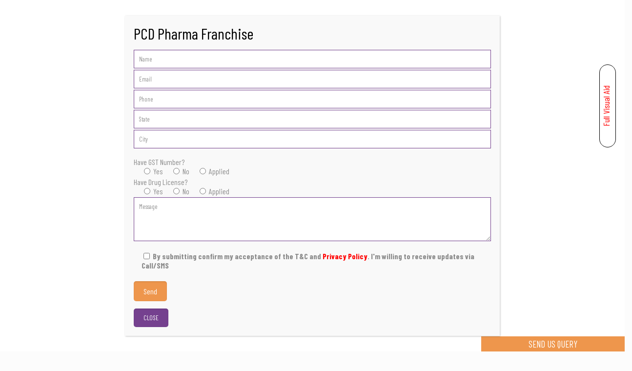

--- FILE ---
content_type: text/html; charset=UTF-8
request_url: https://www.ronishbioceuticals.com/top-10-pcd-pharma-companies-in-india/
body_size: 33882
content:
<!DOCTYPE html>
<html dir="ltr" lang="en-US" prefix="og: https://ogp.me/ns#" class="no-js" itemscope itemtype="https://schema.org/Article">

<head>
	<meta name="google-site-verification" content="n85oBv32-Qecfop3O8vBuDTKD_eOXhe9pymWA3T6ApU" />
	<!-- Google Tag Manager -->
<script>(function(w,d,s,l,i){w[l]=w[l]||[];w[l].push({'gtm.start':
new Date().getTime(),event:'gtm.js'});var f=d.getElementsByTagName(s)[0],
j=d.createElement(s),dl=l!='dataLayer'?'&l='+l:'';j.async=true;j.src=
'https://www.googletagmanager.com/gtm.js?id='+i+dl;f.parentNode.insertBefore(j,f);
})(window,document,'script','dataLayer','GTM-5BJXGQ4');</script>
<!-- End Google Tag Manager -->
	
	<!-- Google tag (gtag.js) -->
<script async src="https://www.googletagmanager.com/gtag/js?id=AW-11076171180"></script>
<script>
  window.dataLayer = window.dataLayer || [];
  function gtag(){dataLayer.push(arguments);}
  gtag('js', new Date());

  gtag('config', 'AW-11076171180');
</script>
	<!-- Event snippet for Submit lead form conversion page -->
<script>
  gtag('event', 'conversion', {'send_to': 'AW-11076171180/Pz_9COH2x_AYEKzrw6Ep'});
</script>

<meta charset="UTF-8" />
<meta name="description" content="My WordPress Blog"/>
<link rel="alternate" hreflang="en-US" href="https://www.ronishbioceuticals.com/top-10-pcd-pharma-companies-in-india/"/>
<title>Top 10 PCD Pharma Companies in India - Ronish Bioceuticals</title>
	<style>img:is([sizes="auto" i], [sizes^="auto," i]) { contain-intrinsic-size: 3000px 1500px }</style>
	
		<!-- All in One SEO 4.9.0 - aioseo.com -->
	<meta name="description" content="With the associated growth of the pharmaceutical industry, business organizations are looking for partnerships with PCD Pharma companies. Given that the pharma franchise business is entirely reliant on franchise owners for its operations and functions, owners with in-depth knowledge of the industry and the surrounding area would be ideal for making a healthy profit. As" />
	<meta name="robots" content="max-image-preview:large" />
	<meta name="author" content="admin"/>
	<link rel="canonical" href="https://www.ronishbioceuticals.com/top-10-pcd-pharma-companies-in-india/" />
	<meta name="generator" content="All in One SEO (AIOSEO) 4.9.0" />
		<meta property="og:locale" content="en_US" />
		<meta property="og:site_name" content="Ronish Bioceuticals - PCD Pharma Franchise Company" />
		<meta property="og:type" content="article" />
		<meta property="og:title" content="Top 10 PCD Pharma Companies in India - Ronish Bioceuticals" />
		<meta property="og:description" content="With the associated growth of the pharmaceutical industry, business organizations are looking for partnerships with PCD Pharma companies. Given that the pharma franchise business is entirely reliant on franchise owners for its operations and functions, owners with in-depth knowledge of the industry and the surrounding area would be ideal for making a healthy profit. As" />
		<meta property="og:url" content="https://www.ronishbioceuticals.com/top-10-pcd-pharma-companies-in-india/" />
		<meta property="og:image" content="https://www.ronishbioceuticals.com/wp-content/uploads/2019/06/cropped-rbio-logo-6.png" />
		<meta property="og:image:secure_url" content="https://www.ronishbioceuticals.com/wp-content/uploads/2019/06/cropped-rbio-logo-6.png" />
		<meta property="article:published_time" content="2022-09-30T06:13:39+00:00" />
		<meta property="article:modified_time" content="2022-09-30T10:09:22+00:00" />
		<meta name="twitter:card" content="summary_large_image" />
		<meta name="twitter:title" content="Top 10 PCD Pharma Companies in India - Ronish Bioceuticals" />
		<meta name="twitter:description" content="With the associated growth of the pharmaceutical industry, business organizations are looking for partnerships with PCD Pharma companies. Given that the pharma franchise business is entirely reliant on franchise owners for its operations and functions, owners with in-depth knowledge of the industry and the surrounding area would be ideal for making a healthy profit. As" />
		<meta name="twitter:image" content="https://www.ronishbioceuticals.com/wp-content/uploads/2019/06/cropped-rbio-logo-6.png" />
		<script type="application/ld+json" class="aioseo-schema">
			{"@context":"https:\/\/schema.org","@graph":[{"@type":"BlogPosting","@id":"https:\/\/www.ronishbioceuticals.com\/top-10-pcd-pharma-companies-in-india\/#blogposting","name":"Top 10 PCD Pharma Companies in India - Ronish Bioceuticals","headline":"Top 10 PCD Pharma Companies in India","author":{"@id":"https:\/\/www.ronishbioceuticals.com\/author\/admin\/#author"},"publisher":{"@id":"https:\/\/www.ronishbioceuticals.com\/#organization"},"image":{"@type":"ImageObject","url":"https:\/\/www.ronishbioceuticals.com\/wp-content\/uploads\/2022\/09\/TOP-10-PCD-PHARMA-COMPANIES-IN-INDIA.png","width":590,"height":384,"caption":"Top 10 PCD Pharma Companies in India"},"datePublished":"2022-09-30T06:13:39+00:00","dateModified":"2022-09-30T10:09:22+00:00","inLanguage":"en-US","mainEntityOfPage":{"@id":"https:\/\/www.ronishbioceuticals.com\/top-10-pcd-pharma-companies-in-india\/#webpage"},"isPartOf":{"@id":"https:\/\/www.ronishbioceuticals.com\/top-10-pcd-pharma-companies-in-india\/#webpage"},"articleSection":"Pharma Franchise, Top PCD Pharma Franchise Companies in India"},{"@type":"BreadcrumbList","@id":"https:\/\/www.ronishbioceuticals.com\/top-10-pcd-pharma-companies-in-india\/#breadcrumblist","itemListElement":[{"@type":"ListItem","@id":"https:\/\/www.ronishbioceuticals.com#listItem","position":1,"name":"Home","item":"https:\/\/www.ronishbioceuticals.com","nextItem":{"@type":"ListItem","@id":"https:\/\/www.ronishbioceuticals.com\/category\/pharma-franchise\/#listItem","name":"Pharma Franchise"}},{"@type":"ListItem","@id":"https:\/\/www.ronishbioceuticals.com\/category\/pharma-franchise\/#listItem","position":2,"name":"Pharma Franchise","item":"https:\/\/www.ronishbioceuticals.com\/category\/pharma-franchise\/","nextItem":{"@type":"ListItem","@id":"https:\/\/www.ronishbioceuticals.com\/top-10-pcd-pharma-companies-in-india\/#listItem","name":"Top 10 PCD Pharma Companies in India"},"previousItem":{"@type":"ListItem","@id":"https:\/\/www.ronishbioceuticals.com#listItem","name":"Home"}},{"@type":"ListItem","@id":"https:\/\/www.ronishbioceuticals.com\/top-10-pcd-pharma-companies-in-india\/#listItem","position":3,"name":"Top 10 PCD Pharma Companies in India","previousItem":{"@type":"ListItem","@id":"https:\/\/www.ronishbioceuticals.com\/category\/pharma-franchise\/#listItem","name":"Pharma Franchise"}}]},{"@type":"Organization","@id":"https:\/\/www.ronishbioceuticals.com\/#organization","name":"Ronish Bioceuticals","description":"PCD Pharma Franchise Company","url":"https:\/\/www.ronishbioceuticals.com\/","logo":{"@type":"ImageObject","url":"https:\/\/www.ronishbioceuticals.com\/wp-content\/uploads\/2019\/06\/cropped-rbio-logo-6.png","@id":"https:\/\/www.ronishbioceuticals.com\/top-10-pcd-pharma-companies-in-india\/#organizationLogo","width":122,"height":29},"image":{"@id":"https:\/\/www.ronishbioceuticals.com\/top-10-pcd-pharma-companies-in-india\/#organizationLogo"}},{"@type":"Person","@id":"https:\/\/www.ronishbioceuticals.com\/author\/admin\/#author","url":"https:\/\/www.ronishbioceuticals.com\/author\/admin\/","name":"admin","image":{"@type":"ImageObject","@id":"https:\/\/www.ronishbioceuticals.com\/top-10-pcd-pharma-companies-in-india\/#authorImage","url":"https:\/\/secure.gravatar.com\/avatar\/f2451641b43f37301a2193e886231a192e1b0277d54eb49965e5d49e9a496493?s=96&d=mm&r=g","width":96,"height":96,"caption":"admin"}},{"@type":"WebPage","@id":"https:\/\/www.ronishbioceuticals.com\/top-10-pcd-pharma-companies-in-india\/#webpage","url":"https:\/\/www.ronishbioceuticals.com\/top-10-pcd-pharma-companies-in-india\/","name":"Top 10 PCD Pharma Companies in India - Ronish Bioceuticals","description":"With the associated growth of the pharmaceutical industry, business organizations are looking for partnerships with PCD Pharma companies. Given that the pharma franchise business is entirely reliant on franchise owners for its operations and functions, owners with in-depth knowledge of the industry and the surrounding area would be ideal for making a healthy profit. As","inLanguage":"en-US","isPartOf":{"@id":"https:\/\/www.ronishbioceuticals.com\/#website"},"breadcrumb":{"@id":"https:\/\/www.ronishbioceuticals.com\/top-10-pcd-pharma-companies-in-india\/#breadcrumblist"},"author":{"@id":"https:\/\/www.ronishbioceuticals.com\/author\/admin\/#author"},"creator":{"@id":"https:\/\/www.ronishbioceuticals.com\/author\/admin\/#author"},"image":{"@type":"ImageObject","url":"https:\/\/www.ronishbioceuticals.com\/wp-content\/uploads\/2022\/09\/TOP-10-PCD-PHARMA-COMPANIES-IN-INDIA.png","@id":"https:\/\/www.ronishbioceuticals.com\/top-10-pcd-pharma-companies-in-india\/#mainImage","width":590,"height":384,"caption":"Top 10 PCD Pharma Companies in India"},"primaryImageOfPage":{"@id":"https:\/\/www.ronishbioceuticals.com\/top-10-pcd-pharma-companies-in-india\/#mainImage"},"datePublished":"2022-09-30T06:13:39+00:00","dateModified":"2022-09-30T10:09:22+00:00"},{"@type":"WebSite","@id":"https:\/\/www.ronishbioceuticals.com\/#website","url":"https:\/\/www.ronishbioceuticals.com\/","name":"Ronish Bioceuticals","description":"PCD Pharma Franchise Company","inLanguage":"en-US","publisher":{"@id":"https:\/\/www.ronishbioceuticals.com\/#organization"}}]}
		</script>
		<!-- All in One SEO -->

<meta name="format-detection" content="telephone=no">
<meta name="viewport" content="width=device-width, initial-scale=1, maximum-scale=1" />
<link rel="shortcut icon" href="https://rednirus.com/ronish/wp-content/uploads/2019/06/rbio-logo.png" type="image/x-icon" />
<link rel="apple-touch-icon" href="https://rednirus.com/ronish/wp-content/uploads/2019/06/rbio-logo.png" />
<link rel='dns-prefetch' href='//code.responsivevoice.org' />
<link rel='dns-prefetch' href='//fonts.googleapis.com' />
<link rel="alternate" type="application/rss+xml" title="Ronish Bioceuticals &raquo; Feed" href="https://www.ronishbioceuticals.com/feed/" />
<link rel="alternate" type="application/rss+xml" title="Ronish Bioceuticals &raquo; Comments Feed" href="https://www.ronishbioceuticals.com/comments/feed/" />
<link rel="alternate" type="application/rss+xml" title="Ronish Bioceuticals &raquo; Top 10 PCD Pharma Companies in India Comments Feed" href="https://www.ronishbioceuticals.com/top-10-pcd-pharma-companies-in-india/feed/" />
<script type="text/javascript">
/* <![CDATA[ */
window._wpemojiSettings = {"baseUrl":"https:\/\/s.w.org\/images\/core\/emoji\/16.0.1\/72x72\/","ext":".png","svgUrl":"https:\/\/s.w.org\/images\/core\/emoji\/16.0.1\/svg\/","svgExt":".svg","source":{"concatemoji":"https:\/\/www.ronishbioceuticals.com\/wp-includes\/js\/wp-emoji-release.min.js?ver=6.8.3"}};
/*! This file is auto-generated */
!function(s,n){var o,i,e;function c(e){try{var t={supportTests:e,timestamp:(new Date).valueOf()};sessionStorage.setItem(o,JSON.stringify(t))}catch(e){}}function p(e,t,n){e.clearRect(0,0,e.canvas.width,e.canvas.height),e.fillText(t,0,0);var t=new Uint32Array(e.getImageData(0,0,e.canvas.width,e.canvas.height).data),a=(e.clearRect(0,0,e.canvas.width,e.canvas.height),e.fillText(n,0,0),new Uint32Array(e.getImageData(0,0,e.canvas.width,e.canvas.height).data));return t.every(function(e,t){return e===a[t]})}function u(e,t){e.clearRect(0,0,e.canvas.width,e.canvas.height),e.fillText(t,0,0);for(var n=e.getImageData(16,16,1,1),a=0;a<n.data.length;a++)if(0!==n.data[a])return!1;return!0}function f(e,t,n,a){switch(t){case"flag":return n(e,"\ud83c\udff3\ufe0f\u200d\u26a7\ufe0f","\ud83c\udff3\ufe0f\u200b\u26a7\ufe0f")?!1:!n(e,"\ud83c\udde8\ud83c\uddf6","\ud83c\udde8\u200b\ud83c\uddf6")&&!n(e,"\ud83c\udff4\udb40\udc67\udb40\udc62\udb40\udc65\udb40\udc6e\udb40\udc67\udb40\udc7f","\ud83c\udff4\u200b\udb40\udc67\u200b\udb40\udc62\u200b\udb40\udc65\u200b\udb40\udc6e\u200b\udb40\udc67\u200b\udb40\udc7f");case"emoji":return!a(e,"\ud83e\udedf")}return!1}function g(e,t,n,a){var r="undefined"!=typeof WorkerGlobalScope&&self instanceof WorkerGlobalScope?new OffscreenCanvas(300,150):s.createElement("canvas"),o=r.getContext("2d",{willReadFrequently:!0}),i=(o.textBaseline="top",o.font="600 32px Arial",{});return e.forEach(function(e){i[e]=t(o,e,n,a)}),i}function t(e){var t=s.createElement("script");t.src=e,t.defer=!0,s.head.appendChild(t)}"undefined"!=typeof Promise&&(o="wpEmojiSettingsSupports",i=["flag","emoji"],n.supports={everything:!0,everythingExceptFlag:!0},e=new Promise(function(e){s.addEventListener("DOMContentLoaded",e,{once:!0})}),new Promise(function(t){var n=function(){try{var e=JSON.parse(sessionStorage.getItem(o));if("object"==typeof e&&"number"==typeof e.timestamp&&(new Date).valueOf()<e.timestamp+604800&&"object"==typeof e.supportTests)return e.supportTests}catch(e){}return null}();if(!n){if("undefined"!=typeof Worker&&"undefined"!=typeof OffscreenCanvas&&"undefined"!=typeof URL&&URL.createObjectURL&&"undefined"!=typeof Blob)try{var e="postMessage("+g.toString()+"("+[JSON.stringify(i),f.toString(),p.toString(),u.toString()].join(",")+"));",a=new Blob([e],{type:"text/javascript"}),r=new Worker(URL.createObjectURL(a),{name:"wpTestEmojiSupports"});return void(r.onmessage=function(e){c(n=e.data),r.terminate(),t(n)})}catch(e){}c(n=g(i,f,p,u))}t(n)}).then(function(e){for(var t in e)n.supports[t]=e[t],n.supports.everything=n.supports.everything&&n.supports[t],"flag"!==t&&(n.supports.everythingExceptFlag=n.supports.everythingExceptFlag&&n.supports[t]);n.supports.everythingExceptFlag=n.supports.everythingExceptFlag&&!n.supports.flag,n.DOMReady=!1,n.readyCallback=function(){n.DOMReady=!0}}).then(function(){return e}).then(function(){var e;n.supports.everything||(n.readyCallback(),(e=n.source||{}).concatemoji?t(e.concatemoji):e.wpemoji&&e.twemoji&&(t(e.twemoji),t(e.wpemoji)))}))}((window,document),window._wpemojiSettings);
/* ]]> */
</script>
<style id='wp-emoji-styles-inline-css' type='text/css'>

	img.wp-smiley, img.emoji {
		display: inline !important;
		border: none !important;
		box-shadow: none !important;
		height: 1em !important;
		width: 1em !important;
		margin: 0 0.07em !important;
		vertical-align: -0.1em !important;
		background: none !important;
		padding: 0 !important;
	}
</style>
<link rel='stylesheet' id='wp-block-library-css' href='https://www.ronishbioceuticals.com/wp-includes/css/dist/block-library/style.min.css?ver=6.8.3' type='text/css' media='all' />
<style id='classic-theme-styles-inline-css' type='text/css'>
/*! This file is auto-generated */
.wp-block-button__link{color:#fff;background-color:#32373c;border-radius:9999px;box-shadow:none;text-decoration:none;padding:calc(.667em + 2px) calc(1.333em + 2px);font-size:1.125em}.wp-block-file__button{background:#32373c;color:#fff;text-decoration:none}
</style>
<link rel='stylesheet' id='aioseo/css/src/vue/standalone/blocks/table-of-contents/global.scss-css' href='https://www.ronishbioceuticals.com/wp-content/plugins/all-in-one-seo-pack/dist/Lite/assets/css/table-of-contents/global.e90f6d47.css?ver=4.9.0' type='text/css' media='all' />
<link rel='stylesheet' id='wc-blocks-vendors-style-css' href='https://www.ronishbioceuticals.com/wp-content/plugins/woocommerce/packages/woocommerce-blocks/build/wc-blocks-vendors-style.css?ver=6.9.0' type='text/css' media='all' />
<link rel='stylesheet' id='wc-blocks-style-css' href='https://www.ronishbioceuticals.com/wp-content/plugins/woocommerce/packages/woocommerce-blocks/build/wc-blocks-style.css?ver=6.9.0' type='text/css' media='all' />
<style id='global-styles-inline-css' type='text/css'>
:root{--wp--preset--aspect-ratio--square: 1;--wp--preset--aspect-ratio--4-3: 4/3;--wp--preset--aspect-ratio--3-4: 3/4;--wp--preset--aspect-ratio--3-2: 3/2;--wp--preset--aspect-ratio--2-3: 2/3;--wp--preset--aspect-ratio--16-9: 16/9;--wp--preset--aspect-ratio--9-16: 9/16;--wp--preset--color--black: #000000;--wp--preset--color--cyan-bluish-gray: #abb8c3;--wp--preset--color--white: #ffffff;--wp--preset--color--pale-pink: #f78da7;--wp--preset--color--vivid-red: #cf2e2e;--wp--preset--color--luminous-vivid-orange: #ff6900;--wp--preset--color--luminous-vivid-amber: #fcb900;--wp--preset--color--light-green-cyan: #7bdcb5;--wp--preset--color--vivid-green-cyan: #00d084;--wp--preset--color--pale-cyan-blue: #8ed1fc;--wp--preset--color--vivid-cyan-blue: #0693e3;--wp--preset--color--vivid-purple: #9b51e0;--wp--preset--gradient--vivid-cyan-blue-to-vivid-purple: linear-gradient(135deg,rgba(6,147,227,1) 0%,rgb(155,81,224) 100%);--wp--preset--gradient--light-green-cyan-to-vivid-green-cyan: linear-gradient(135deg,rgb(122,220,180) 0%,rgb(0,208,130) 100%);--wp--preset--gradient--luminous-vivid-amber-to-luminous-vivid-orange: linear-gradient(135deg,rgba(252,185,0,1) 0%,rgba(255,105,0,1) 100%);--wp--preset--gradient--luminous-vivid-orange-to-vivid-red: linear-gradient(135deg,rgba(255,105,0,1) 0%,rgb(207,46,46) 100%);--wp--preset--gradient--very-light-gray-to-cyan-bluish-gray: linear-gradient(135deg,rgb(238,238,238) 0%,rgb(169,184,195) 100%);--wp--preset--gradient--cool-to-warm-spectrum: linear-gradient(135deg,rgb(74,234,220) 0%,rgb(151,120,209) 20%,rgb(207,42,186) 40%,rgb(238,44,130) 60%,rgb(251,105,98) 80%,rgb(254,248,76) 100%);--wp--preset--gradient--blush-light-purple: linear-gradient(135deg,rgb(255,206,236) 0%,rgb(152,150,240) 100%);--wp--preset--gradient--blush-bordeaux: linear-gradient(135deg,rgb(254,205,165) 0%,rgb(254,45,45) 50%,rgb(107,0,62) 100%);--wp--preset--gradient--luminous-dusk: linear-gradient(135deg,rgb(255,203,112) 0%,rgb(199,81,192) 50%,rgb(65,88,208) 100%);--wp--preset--gradient--pale-ocean: linear-gradient(135deg,rgb(255,245,203) 0%,rgb(182,227,212) 50%,rgb(51,167,181) 100%);--wp--preset--gradient--electric-grass: linear-gradient(135deg,rgb(202,248,128) 0%,rgb(113,206,126) 100%);--wp--preset--gradient--midnight: linear-gradient(135deg,rgb(2,3,129) 0%,rgb(40,116,252) 100%);--wp--preset--font-size--small: 13px;--wp--preset--font-size--medium: 20px;--wp--preset--font-size--large: 36px;--wp--preset--font-size--x-large: 42px;--wp--preset--spacing--20: 0.44rem;--wp--preset--spacing--30: 0.67rem;--wp--preset--spacing--40: 1rem;--wp--preset--spacing--50: 1.5rem;--wp--preset--spacing--60: 2.25rem;--wp--preset--spacing--70: 3.38rem;--wp--preset--spacing--80: 5.06rem;--wp--preset--shadow--natural: 6px 6px 9px rgba(0, 0, 0, 0.2);--wp--preset--shadow--deep: 12px 12px 50px rgba(0, 0, 0, 0.4);--wp--preset--shadow--sharp: 6px 6px 0px rgba(0, 0, 0, 0.2);--wp--preset--shadow--outlined: 6px 6px 0px -3px rgba(255, 255, 255, 1), 6px 6px rgba(0, 0, 0, 1);--wp--preset--shadow--crisp: 6px 6px 0px rgba(0, 0, 0, 1);}:where(.is-layout-flex){gap: 0.5em;}:where(.is-layout-grid){gap: 0.5em;}body .is-layout-flex{display: flex;}.is-layout-flex{flex-wrap: wrap;align-items: center;}.is-layout-flex > :is(*, div){margin: 0;}body .is-layout-grid{display: grid;}.is-layout-grid > :is(*, div){margin: 0;}:where(.wp-block-columns.is-layout-flex){gap: 2em;}:where(.wp-block-columns.is-layout-grid){gap: 2em;}:where(.wp-block-post-template.is-layout-flex){gap: 1.25em;}:where(.wp-block-post-template.is-layout-grid){gap: 1.25em;}.has-black-color{color: var(--wp--preset--color--black) !important;}.has-cyan-bluish-gray-color{color: var(--wp--preset--color--cyan-bluish-gray) !important;}.has-white-color{color: var(--wp--preset--color--white) !important;}.has-pale-pink-color{color: var(--wp--preset--color--pale-pink) !important;}.has-vivid-red-color{color: var(--wp--preset--color--vivid-red) !important;}.has-luminous-vivid-orange-color{color: var(--wp--preset--color--luminous-vivid-orange) !important;}.has-luminous-vivid-amber-color{color: var(--wp--preset--color--luminous-vivid-amber) !important;}.has-light-green-cyan-color{color: var(--wp--preset--color--light-green-cyan) !important;}.has-vivid-green-cyan-color{color: var(--wp--preset--color--vivid-green-cyan) !important;}.has-pale-cyan-blue-color{color: var(--wp--preset--color--pale-cyan-blue) !important;}.has-vivid-cyan-blue-color{color: var(--wp--preset--color--vivid-cyan-blue) !important;}.has-vivid-purple-color{color: var(--wp--preset--color--vivid-purple) !important;}.has-black-background-color{background-color: var(--wp--preset--color--black) !important;}.has-cyan-bluish-gray-background-color{background-color: var(--wp--preset--color--cyan-bluish-gray) !important;}.has-white-background-color{background-color: var(--wp--preset--color--white) !important;}.has-pale-pink-background-color{background-color: var(--wp--preset--color--pale-pink) !important;}.has-vivid-red-background-color{background-color: var(--wp--preset--color--vivid-red) !important;}.has-luminous-vivid-orange-background-color{background-color: var(--wp--preset--color--luminous-vivid-orange) !important;}.has-luminous-vivid-amber-background-color{background-color: var(--wp--preset--color--luminous-vivid-amber) !important;}.has-light-green-cyan-background-color{background-color: var(--wp--preset--color--light-green-cyan) !important;}.has-vivid-green-cyan-background-color{background-color: var(--wp--preset--color--vivid-green-cyan) !important;}.has-pale-cyan-blue-background-color{background-color: var(--wp--preset--color--pale-cyan-blue) !important;}.has-vivid-cyan-blue-background-color{background-color: var(--wp--preset--color--vivid-cyan-blue) !important;}.has-vivid-purple-background-color{background-color: var(--wp--preset--color--vivid-purple) !important;}.has-black-border-color{border-color: var(--wp--preset--color--black) !important;}.has-cyan-bluish-gray-border-color{border-color: var(--wp--preset--color--cyan-bluish-gray) !important;}.has-white-border-color{border-color: var(--wp--preset--color--white) !important;}.has-pale-pink-border-color{border-color: var(--wp--preset--color--pale-pink) !important;}.has-vivid-red-border-color{border-color: var(--wp--preset--color--vivid-red) !important;}.has-luminous-vivid-orange-border-color{border-color: var(--wp--preset--color--luminous-vivid-orange) !important;}.has-luminous-vivid-amber-border-color{border-color: var(--wp--preset--color--luminous-vivid-amber) !important;}.has-light-green-cyan-border-color{border-color: var(--wp--preset--color--light-green-cyan) !important;}.has-vivid-green-cyan-border-color{border-color: var(--wp--preset--color--vivid-green-cyan) !important;}.has-pale-cyan-blue-border-color{border-color: var(--wp--preset--color--pale-cyan-blue) !important;}.has-vivid-cyan-blue-border-color{border-color: var(--wp--preset--color--vivid-cyan-blue) !important;}.has-vivid-purple-border-color{border-color: var(--wp--preset--color--vivid-purple) !important;}.has-vivid-cyan-blue-to-vivid-purple-gradient-background{background: var(--wp--preset--gradient--vivid-cyan-blue-to-vivid-purple) !important;}.has-light-green-cyan-to-vivid-green-cyan-gradient-background{background: var(--wp--preset--gradient--light-green-cyan-to-vivid-green-cyan) !important;}.has-luminous-vivid-amber-to-luminous-vivid-orange-gradient-background{background: var(--wp--preset--gradient--luminous-vivid-amber-to-luminous-vivid-orange) !important;}.has-luminous-vivid-orange-to-vivid-red-gradient-background{background: var(--wp--preset--gradient--luminous-vivid-orange-to-vivid-red) !important;}.has-very-light-gray-to-cyan-bluish-gray-gradient-background{background: var(--wp--preset--gradient--very-light-gray-to-cyan-bluish-gray) !important;}.has-cool-to-warm-spectrum-gradient-background{background: var(--wp--preset--gradient--cool-to-warm-spectrum) !important;}.has-blush-light-purple-gradient-background{background: var(--wp--preset--gradient--blush-light-purple) !important;}.has-blush-bordeaux-gradient-background{background: var(--wp--preset--gradient--blush-bordeaux) !important;}.has-luminous-dusk-gradient-background{background: var(--wp--preset--gradient--luminous-dusk) !important;}.has-pale-ocean-gradient-background{background: var(--wp--preset--gradient--pale-ocean) !important;}.has-electric-grass-gradient-background{background: var(--wp--preset--gradient--electric-grass) !important;}.has-midnight-gradient-background{background: var(--wp--preset--gradient--midnight) !important;}.has-small-font-size{font-size: var(--wp--preset--font-size--small) !important;}.has-medium-font-size{font-size: var(--wp--preset--font-size--medium) !important;}.has-large-font-size{font-size: var(--wp--preset--font-size--large) !important;}.has-x-large-font-size{font-size: var(--wp--preset--font-size--x-large) !important;}
:where(.wp-block-post-template.is-layout-flex){gap: 1.25em;}:where(.wp-block-post-template.is-layout-grid){gap: 1.25em;}
:where(.wp-block-columns.is-layout-flex){gap: 2em;}:where(.wp-block-columns.is-layout-grid){gap: 2em;}
:root :where(.wp-block-pullquote){font-size: 1.5em;line-height: 1.6;}
</style>
<link rel='stylesheet' id='contact-form-7-css' href='https://www.ronishbioceuticals.com/wp-content/plugins/contact-form-7/includes/css/styles.css?ver=5.5.6' type='text/css' media='all' />
<link rel='stylesheet' id='rv-style-css' href='https://www.ronishbioceuticals.com/wp-content/plugins/responsivevoice-text-to-speech/includes/css/responsivevoice.css?ver=6.8.3' type='text/css' media='all' />
<link rel='stylesheet' id='page-list-style-css' href='https://www.ronishbioceuticals.com/wp-content/plugins/sitemap/css/page-list.css?ver=4.3' type='text/css' media='all' />
<link rel='stylesheet' id='woocommerce-layout-css' href='https://www.ronishbioceuticals.com/wp-content/plugins/woocommerce/assets/css/woocommerce-layout.css?ver=6.3.1' type='text/css' media='all' />
<link rel='stylesheet' id='woocommerce-smallscreen-css' href='https://www.ronishbioceuticals.com/wp-content/plugins/woocommerce/assets/css/woocommerce-smallscreen.css?ver=6.3.1' type='text/css' media='only screen and (max-width: 768px)' />
<link rel='stylesheet' id='woocommerce-general-css' href='https://www.ronishbioceuticals.com/wp-content/plugins/woocommerce/assets/css/woocommerce.css?ver=6.3.1' type='text/css' media='all' />
<style id='woocommerce-inline-inline-css' type='text/css'>
.woocommerce form .form-row .required { visibility: visible; }
</style>
<link rel='stylesheet' id='ez-toc-css' href='https://www.ronishbioceuticals.com/wp-content/plugins/easy-table-of-contents/assets/css/screen.min.css?ver=2.0.77' type='text/css' media='all' />
<style id='ez-toc-inline-css' type='text/css'>
div#ez-toc-container .ez-toc-title {font-size: 120%;}div#ez-toc-container .ez-toc-title {font-weight: 500;}div#ez-toc-container ul li , div#ez-toc-container ul li a {font-size: 95%;}div#ez-toc-container ul li , div#ez-toc-container ul li a {font-weight: 500;}div#ez-toc-container nav ul ul li {font-size: 90%;}.ez-toc-box-title {font-weight: bold; margin-bottom: 10px; text-align: center; text-transform: uppercase; letter-spacing: 1px; color: #666; padding-bottom: 5px;position:absolute;top:-4%;left:5%;background-color: inherit;transition: top 0.3s ease;}.ez-toc-box-title.toc-closed {top:-25%;}
.ez-toc-container-direction {direction: ltr;}.ez-toc-counter ul{counter-reset: item ;}.ez-toc-counter nav ul li a::before {content: counters(item, '.', decimal) '. ';display: inline-block;counter-increment: item;flex-grow: 0;flex-shrink: 0;margin-right: .2em; float: left; }.ez-toc-widget-direction {direction: ltr;}.ez-toc-widget-container ul{counter-reset: item ;}.ez-toc-widget-container nav ul li a::before {content: counters(item, '.', decimal) '. ';display: inline-block;counter-increment: item;flex-grow: 0;flex-shrink: 0;margin-right: .2em; float: left; }
</style>
<link rel='stylesheet' id='style-css' href='https://www.ronishbioceuticals.com/wp-content/themes/betheme/style.css?ver=21.2' type='text/css' media='all' />
<link rel='stylesheet' id='mfn-base-css' href='https://www.ronishbioceuticals.com/wp-content/themes/betheme/css/base.css?ver=21.2' type='text/css' media='all' />
<link rel='stylesheet' id='mfn-layout-css' href='https://www.ronishbioceuticals.com/wp-content/themes/betheme/css/layout.css?ver=21.2' type='text/css' media='all' />
<link rel='stylesheet' id='mfn-shortcodes-css' href='https://www.ronishbioceuticals.com/wp-content/themes/betheme/css/shortcodes.css?ver=21.2' type='text/css' media='all' />
<link rel='stylesheet' id='mfn-animations-css' href='https://www.ronishbioceuticals.com/wp-content/themes/betheme/assets/animations/animations.min.css?ver=21.2' type='text/css' media='all' />
<link rel='stylesheet' id='mfn-jquery-ui-css' href='https://www.ronishbioceuticals.com/wp-content/themes/betheme/assets/ui/jquery.ui.all.css?ver=21.2' type='text/css' media='all' />
<link rel='stylesheet' id='mfn-jplayer-css' href='https://www.ronishbioceuticals.com/wp-content/themes/betheme/assets/jplayer/css/jplayer.blue.monday.css?ver=21.2' type='text/css' media='all' />
<link rel='stylesheet' id='mfn-responsive-css' href='https://www.ronishbioceuticals.com/wp-content/themes/betheme/css/responsive.css?ver=21.2' type='text/css' media='all' />
<link rel='stylesheet' id='mfn-fonts-css' href='https://fonts.googleapis.com/css?family=Barlow+Condensed%3A1%2C300%2C400%2C400italic%2C500%2C600%2C700%2C700italic%2C800&#038;ver=6.8.3' type='text/css' media='all' />
<link rel='stylesheet' id='mfn-woo-css' href='https://www.ronishbioceuticals.com/wp-content/themes/betheme/css/woocommerce.css?ver=21.2' type='text/css' media='all' />
<link rel='stylesheet' id='popup-maker-site-css' href='https://www.ronishbioceuticals.com/wp-content/plugins/popup-maker/assets/css/pum-site.min.css?ver=1.18.2' type='text/css' media='all' />
<style id='popup-maker-site-inline-css' type='text/css'>
/* Popup Google Fonts */
@import url('//fonts.googleapis.com/css?family=Montserrat:100');

/* Popup Theme 4084: Default Theme */
.pum-theme-4084, .pum-theme-default-theme { background-color: rgba( 255, 255, 255, 1.00 ) } 
.pum-theme-4084 .pum-container, .pum-theme-default-theme .pum-container { padding: 18px; border-radius: 0px; border: 1px none #000000; box-shadow: 1px 1px 3px 0px rgba( 2, 2, 2, 0.23 ); background-color: rgba( 249, 249, 249, 1.00 ) } 
.pum-theme-4084 .pum-title, .pum-theme-default-theme .pum-title { color: #000000; text-align: left; text-shadow: 0px 0px 0px rgba( 2, 2, 2, 0.23 ); font-family: inherit; font-weight: 400; font-size: 32px; font-style: normal; line-height: 36px } 
.pum-theme-4084 .pum-content, .pum-theme-default-theme .pum-content { color: #8c8c8c; font-family: inherit; font-weight: 400; font-style: inherit } 
.pum-theme-4084 .pum-content + .pum-close, .pum-theme-default-theme .pum-content + .pum-close { position: absolute; height: auto; width: auto; left: auto; right: 0px; bottom: auto; top: 0px; padding: 8px; color: #ffffff; font-family: inherit; font-weight: 400; font-size: 12px; font-style: inherit; line-height: 36px; border: 1px none #ffffff; border-radius: 0px; box-shadow: 1px 1px 3px 0px rgba( 2, 2, 2, 0.23 ); text-shadow: 0px 0px 0px rgba( 0, 0, 0, 0.23 ); background-color: rgba( 0, 183, 205, 1.00 ) } 

/* Popup Theme 4085: Light Box */
.pum-theme-4085, .pum-theme-lightbox { background-color: rgba( 0, 0, 0, 0.60 ) } 
.pum-theme-4085 .pum-container, .pum-theme-lightbox .pum-container { padding: 18px; border-radius: 3px; border: 8px solid #000000; box-shadow: 0px 0px 30px 0px rgba( 2, 2, 2, 1.00 ); background-color: rgba( 255, 255, 255, 1.00 ) } 
.pum-theme-4085 .pum-title, .pum-theme-lightbox .pum-title { color: #000000; text-align: left; text-shadow: 0px 0px 0px rgba( 2, 2, 2, 0.23 ); font-family: inherit; font-weight: 100; font-size: 32px; line-height: 36px } 
.pum-theme-4085 .pum-content, .pum-theme-lightbox .pum-content { color: #000000; font-family: inherit; font-weight: 100 } 
.pum-theme-4085 .pum-content + .pum-close, .pum-theme-lightbox .pum-content + .pum-close { position: absolute; height: 26px; width: 26px; left: auto; right: -13px; bottom: auto; top: -13px; padding: 0px; color: #ffffff; font-family: Arial; font-weight: 100; font-size: 24px; line-height: 24px; border: 2px solid #ffffff; border-radius: 26px; box-shadow: 0px 0px 15px 1px rgba( 2, 2, 2, 0.75 ); text-shadow: 0px 0px 0px rgba( 0, 0, 0, 0.23 ); background-color: rgba( 0, 0, 0, 1.00 ) } 

/* Popup Theme 4086: Enterprise Blue */
.pum-theme-4086, .pum-theme-enterprise-blue { background-color: rgba( 0, 0, 0, 0.70 ) } 
.pum-theme-4086 .pum-container, .pum-theme-enterprise-blue .pum-container { padding: 28px; border-radius: 5px; border: 1px none #000000; box-shadow: 0px 10px 25px 4px rgba( 2, 2, 2, 0.50 ); background-color: rgba( 255, 255, 255, 1.00 ) } 
.pum-theme-4086 .pum-title, .pum-theme-enterprise-blue .pum-title { color: #315b7c; text-align: left; text-shadow: 0px 0px 0px rgba( 2, 2, 2, 0.23 ); font-family: inherit; font-weight: 100; font-size: 34px; line-height: 36px } 
.pum-theme-4086 .pum-content, .pum-theme-enterprise-blue .pum-content { color: #2d2d2d; font-family: inherit; font-weight: 100 } 
.pum-theme-4086 .pum-content + .pum-close, .pum-theme-enterprise-blue .pum-content + .pum-close { position: absolute; height: 28px; width: 28px; left: auto; right: 8px; bottom: auto; top: 8px; padding: 4px; color: #ffffff; font-family: Times New Roman; font-weight: 100; font-size: 20px; line-height: 20px; border: 1px none #ffffff; border-radius: 42px; box-shadow: 0px 0px 0px 0px rgba( 2, 2, 2, 0.23 ); text-shadow: 0px 0px 0px rgba( 0, 0, 0, 0.23 ); background-color: rgba( 49, 91, 124, 1.00 ) } 

/* Popup Theme 4087: Hello Box */
.pum-theme-4087, .pum-theme-hello-box { background-color: rgba( 0, 0, 0, 0.75 ) } 
.pum-theme-4087 .pum-container, .pum-theme-hello-box .pum-container { padding: 30px; border-radius: 80px; border: 14px solid #81d742; box-shadow: 0px 0px 0px 0px rgba( 2, 2, 2, 0.00 ); background-color: rgba( 255, 255, 255, 1.00 ) } 
.pum-theme-4087 .pum-title, .pum-theme-hello-box .pum-title { color: #2d2d2d; text-align: left; text-shadow: 0px 0px 0px rgba( 2, 2, 2, 0.23 ); font-family: Montserrat; font-weight: 100; font-size: 32px; line-height: 36px } 
.pum-theme-4087 .pum-content, .pum-theme-hello-box .pum-content { color: #2d2d2d; font-family: inherit; font-weight: 100 } 
.pum-theme-4087 .pum-content + .pum-close, .pum-theme-hello-box .pum-content + .pum-close { position: absolute; height: auto; width: auto; left: auto; right: -30px; bottom: auto; top: -30px; padding: 0px; color: #2d2d2d; font-family: Times New Roman; font-weight: 100; font-size: 32px; line-height: 28px; border: 1px none #ffffff; border-radius: 28px; box-shadow: 0px 0px 0px 0px rgba( 2, 2, 2, 0.23 ); text-shadow: 0px 0px 0px rgba( 0, 0, 0, 0.23 ); background-color: rgba( 255, 255, 255, 1.00 ) } 

/* Popup Theme 4088: Cutting Edge */
.pum-theme-4088, .pum-theme-cutting-edge { background-color: rgba( 0, 0, 0, 0.50 ) } 
.pum-theme-4088 .pum-container, .pum-theme-cutting-edge .pum-container { padding: 18px; border-radius: 0px; border: 1px none #000000; box-shadow: 0px 10px 25px 0px rgba( 2, 2, 2, 0.50 ); background-color: rgba( 30, 115, 190, 1.00 ) } 
.pum-theme-4088 .pum-title, .pum-theme-cutting-edge .pum-title { color: #ffffff; text-align: left; text-shadow: 0px 0px 0px rgba( 2, 2, 2, 0.23 ); font-family: Sans-Serif; font-weight: 100; font-size: 26px; line-height: 28px } 
.pum-theme-4088 .pum-content, .pum-theme-cutting-edge .pum-content { color: #ffffff; font-family: inherit; font-weight: 100 } 
.pum-theme-4088 .pum-content + .pum-close, .pum-theme-cutting-edge .pum-content + .pum-close { position: absolute; height: 24px; width: 24px; left: auto; right: 0px; bottom: auto; top: 0px; padding: 0px; color: #1e73be; font-family: Times New Roman; font-weight: 100; font-size: 32px; line-height: 24px; border: 1px none #ffffff; border-radius: 0px; box-shadow: -1px 1px 1px 0px rgba( 2, 2, 2, 0.10 ); text-shadow: -1px 1px 1px rgba( 0, 0, 0, 0.10 ); background-color: rgba( 238, 238, 34, 1.00 ) } 

/* Popup Theme 4089: Framed Border */
.pum-theme-4089, .pum-theme-framed-border { background-color: rgba( 255, 255, 255, 0.50 ) } 
.pum-theme-4089 .pum-container, .pum-theme-framed-border .pum-container { padding: 18px; border-radius: 0px; border: 20px outset #dd3333; box-shadow: 1px 1px 3px 0px rgba( 2, 2, 2, 0.97 ) inset; background-color: rgba( 255, 251, 239, 1.00 ) } 
.pum-theme-4089 .pum-title, .pum-theme-framed-border .pum-title { color: #000000; text-align: left; text-shadow: 0px 0px 0px rgba( 2, 2, 2, 0.23 ); font-family: inherit; font-weight: 100; font-size: 32px; line-height: 36px } 
.pum-theme-4089 .pum-content, .pum-theme-framed-border .pum-content { color: #2d2d2d; font-family: inherit; font-weight: 100 } 
.pum-theme-4089 .pum-content + .pum-close, .pum-theme-framed-border .pum-content + .pum-close { position: absolute; height: 20px; width: 20px; left: auto; right: -20px; bottom: auto; top: -20px; padding: 0px; color: #ffffff; font-family: Tahoma; font-weight: 700; font-size: 16px; line-height: 18px; border: 1px none #ffffff; border-radius: 0px; box-shadow: 0px 0px 0px 0px rgba( 2, 2, 2, 0.23 ); text-shadow: 0px 0px 0px rgba( 0, 0, 0, 0.23 ); background-color: rgba( 0, 0, 0, 0.55 ) } 

/* Popup Theme 4090: Floating Bar - Soft Blue */
.pum-theme-4090, .pum-theme-floating-bar { background-color: rgba( 255, 255, 255, 0.00 ) } 
.pum-theme-4090 .pum-container, .pum-theme-floating-bar .pum-container { padding: 8px; border-radius: 0px; border: 1px none #000000; box-shadow: 1px 1px 3px 0px rgba( 2, 2, 2, 0.23 ); background-color: rgba( 238, 246, 252, 1.00 ) } 
.pum-theme-4090 .pum-title, .pum-theme-floating-bar .pum-title { color: #505050; text-align: left; text-shadow: 0px 0px 0px rgba( 2, 2, 2, 0.23 ); font-family: inherit; font-weight: 400; font-size: 32px; line-height: 36px } 
.pum-theme-4090 .pum-content, .pum-theme-floating-bar .pum-content { color: #505050; font-family: inherit; font-weight: 400 } 
.pum-theme-4090 .pum-content + .pum-close, .pum-theme-floating-bar .pum-content + .pum-close { position: absolute; height: 18px; width: 18px; left: auto; right: 5px; bottom: auto; top: 50%; padding: 0px; color: #505050; font-family: Sans-Serif; font-weight: 700; font-size: 15px; line-height: 18px; border: 1px solid #505050; border-radius: 15px; box-shadow: 0px 0px 0px 0px rgba( 2, 2, 2, 0.00 ); text-shadow: 0px 0px 0px rgba( 0, 0, 0, 0.00 ); background-color: rgba( 255, 255, 255, 0.00 ); transform: translate(0, -50%) } 

/* Popup Theme 4091: Content Only - For use with page builders or block editor */
.pum-theme-4091, .pum-theme-content-only { background-color: rgba( 0, 0, 0, 0.70 ) } 
.pum-theme-4091 .pum-container, .pum-theme-content-only .pum-container { padding: 0px; border-radius: 0px; border: 1px none #000000; box-shadow: 0px 0px 0px 0px rgba( 2, 2, 2, 0.00 ) } 
.pum-theme-4091 .pum-title, .pum-theme-content-only .pum-title { color: #000000; text-align: left; text-shadow: 0px 0px 0px rgba( 2, 2, 2, 0.23 ); font-family: inherit; font-weight: 400; font-size: 32px; line-height: 36px } 
.pum-theme-4091 .pum-content, .pum-theme-content-only .pum-content { color: #8c8c8c; font-family: inherit; font-weight: 400 } 
.pum-theme-4091 .pum-content + .pum-close, .pum-theme-content-only .pum-content + .pum-close { position: absolute; height: 18px; width: 18px; left: auto; right: 7px; bottom: auto; top: 7px; padding: 0px; color: #000000; font-family: inherit; font-weight: 700; font-size: 20px; line-height: 20px; border: 1px none #ffffff; border-radius: 15px; box-shadow: 0px 0px 0px 0px rgba( 2, 2, 2, 0.00 ); text-shadow: 0px 0px 0px rgba( 0, 0, 0, 0.00 ); background-color: rgba( 255, 255, 255, 0.00 ) } 

#pum-5217 {z-index: 1999999999}
#pum-4125 {z-index: 1999999999}
#pum-4095 {z-index: 1999999999}
#pum-4092 {z-index: 1999999999}

</style>
<link rel='stylesheet' id='stm_hb_main-css' href='https://www.ronishbioceuticals.com/wp-content/plugins/pearl-header-builder/assets/frontend/assets/css/header/main.css?ver=1.3.13' type='text/css' media='all' />
<link rel='stylesheet' id='stm_hb_sticky-css' href='https://www.ronishbioceuticals.com/wp-content/plugins/pearl-header-builder/assets/frontend/assets/vendor/sticky.css?ver=1.3.13' type='text/css' media='all' />
<link rel='stylesheet' id='fontawesome-css' href='https://www.ronishbioceuticals.com/wp-content/plugins/pearl-header-builder/assets/frontend/assets/css/font-awesome.min.css?ver=1.3.13' type='text/css' media='all' />
<style id='mfn-dynamic-inline-css' type='text/css'>
@media only screen and (min-width: 1240px){body:not(.header-simple) #Top_bar #menu{display:block!important}.tr-menu #Top_bar #menu{background:none!important}#Top_bar .menu > li > ul.mfn-megamenu{width:984px}#Top_bar .menu > li > ul.mfn-megamenu > li{float:left}#Top_bar .menu > li > ul.mfn-megamenu > li.mfn-megamenu-cols-1{width:100%}#Top_bar .menu > li > ul.mfn-megamenu > li.mfn-megamenu-cols-2{width:50%}#Top_bar .menu > li > ul.mfn-megamenu > li.mfn-megamenu-cols-3{width:33.33%}#Top_bar .menu > li > ul.mfn-megamenu > li.mfn-megamenu-cols-4{width:25%}#Top_bar .menu > li > ul.mfn-megamenu > li.mfn-megamenu-cols-5{width:20%}#Top_bar .menu > li > ul.mfn-megamenu > li.mfn-megamenu-cols-6{width:16.66%}#Top_bar .menu > li > ul.mfn-megamenu > li > ul{display:block!important;position:inherit;left:auto;top:auto;border-width:0 1px 0 0}#Top_bar .menu > li > ul.mfn-megamenu > li:last-child > ul{border:0}#Top_bar .menu > li > ul.mfn-megamenu > li > ul li{width:auto}#Top_bar .menu > li > ul.mfn-megamenu a.mfn-megamenu-title{text-transform:uppercase;font-weight:400;background:none}#Top_bar .menu > li > ul.mfn-megamenu a .menu-arrow{display:none}.menuo-right #Top_bar .menu > li > ul.mfn-megamenu{left:auto;right:0}.menuo-right #Top_bar .menu > li > ul.mfn-megamenu-bg{box-sizing:border-box}#Top_bar .menu > li > ul.mfn-megamenu-bg{padding:20px 166px 20px 20px;background-repeat:no-repeat;background-position:right bottom}.rtl #Top_bar .menu > li > ul.mfn-megamenu-bg{padding-left:166px;padding-right:20px;background-position:left bottom}#Top_bar .menu > li > ul.mfn-megamenu-bg > li{background:none}#Top_bar .menu > li > ul.mfn-megamenu-bg > li a{border:none}#Top_bar .menu > li > ul.mfn-megamenu-bg > li > ul{background:none!important;-webkit-box-shadow:0 0 0 0;-moz-box-shadow:0 0 0 0;box-shadow:0 0 0 0}.mm-vertical #Top_bar .container{position:relative;}.mm-vertical #Top_bar .top_bar_left{position:static;}.mm-vertical #Top_bar .menu > li ul{box-shadow:0 0 0 0 transparent!important;background-image:none;}.mm-vertical #Top_bar .menu > li > ul.mfn-megamenu{width:98%!important;margin:0 1%;padding:20px 0;}.mm-vertical.header-plain #Top_bar .menu > li > ul.mfn-megamenu{width:100%!important;margin:0;}.mm-vertical #Top_bar .menu > li > ul.mfn-megamenu > li{display:table-cell;float:none!important;width:10%;padding:0 15px;border-right:1px solid rgba(0, 0, 0, 0.05);}.mm-vertical #Top_bar .menu > li > ul.mfn-megamenu > li:last-child{border-right-width:0}.mm-vertical #Top_bar .menu > li > ul.mfn-megamenu > li.hide-border{border-right-width:0}.mm-vertical #Top_bar .menu > li > ul.mfn-megamenu > li a{border-bottom-width:0;padding:9px 15px;line-height:120%;}.mm-vertical #Top_bar .menu > li > ul.mfn-megamenu a.mfn-megamenu-title{font-weight:700;}.rtl .mm-vertical #Top_bar .menu > li > ul.mfn-megamenu > li:first-child{border-right-width:0}.rtl .mm-vertical #Top_bar .menu > li > ul.mfn-megamenu > li:last-child{border-right-width:1px}.header-plain:not(.menuo-right) #Header .top_bar_left{width:auto!important}.header-stack.header-center #Top_bar #menu{display:inline-block!important}.header-simple #Top_bar #menu{display:none;height:auto;width:300px;bottom:auto;top:100%;right:1px;position:absolute;margin:0}.header-simple #Header a.responsive-menu-toggle{display:block;right:10px}.header-simple #Top_bar #menu > ul{width:100%;float:left}.header-simple #Top_bar #menu ul li{width:100%;padding-bottom:0;border-right:0;position:relative}.header-simple #Top_bar #menu ul li a{padding:0 20px;margin:0;display:block;height:auto;line-height:normal;border:none}.header-simple #Top_bar #menu ul li a:after{display:none}.header-simple #Top_bar #menu ul li a span{border:none;line-height:44px;display:inline;padding:0}.header-simple #Top_bar #menu ul li.submenu .menu-toggle{display:block;position:absolute;right:0;top:0;width:44px;height:44px;line-height:44px;font-size:30px;font-weight:300;text-align:center;cursor:pointer;color:#444;opacity:0.33;}.header-simple #Top_bar #menu ul li.submenu .menu-toggle:after{content:"+"}.header-simple #Top_bar #menu ul li.hover > .menu-toggle:after{content:"-"}.header-simple #Top_bar #menu ul li.hover a{border-bottom:0}.header-simple #Top_bar #menu ul.mfn-megamenu li .menu-toggle{display:none}.header-simple #Top_bar #menu ul li ul{position:relative!important;left:0!important;top:0;padding:0;margin:0!important;width:auto!important;background-image:none}.header-simple #Top_bar #menu ul li ul li{width:100%!important;display:block;padding:0;}.header-simple #Top_bar #menu ul li ul li a{padding:0 20px 0 30px}.header-simple #Top_bar #menu ul li ul li a .menu-arrow{display:none}.header-simple #Top_bar #menu ul li ul li a span{padding:0}.header-simple #Top_bar #menu ul li ul li a span:after{display:none!important}.header-simple #Top_bar .menu > li > ul.mfn-megamenu a.mfn-megamenu-title{text-transform:uppercase;font-weight:400}.header-simple #Top_bar .menu > li > ul.mfn-megamenu > li > ul{display:block!important;position:inherit;left:auto;top:auto}.header-simple #Top_bar #menu ul li ul li ul{border-left:0!important;padding:0;top:0}.header-simple #Top_bar #menu ul li ul li ul li a{padding:0 20px 0 40px}.rtl.header-simple #Top_bar #menu{left:1px;right:auto}.rtl.header-simple #Top_bar a.responsive-menu-toggle{left:10px;right:auto}.rtl.header-simple #Top_bar #menu ul li.submenu .menu-toggle{left:0;right:auto}.rtl.header-simple #Top_bar #menu ul li ul{left:auto!important;right:0!important}.rtl.header-simple #Top_bar #menu ul li ul li a{padding:0 30px 0 20px}.rtl.header-simple #Top_bar #menu ul li ul li ul li a{padding:0 40px 0 20px}.menu-highlight #Top_bar .menu > li{margin:0 2px}.menu-highlight:not(.header-creative) #Top_bar .menu > li > a{margin:20px 0;padding:0;-webkit-border-radius:5px;border-radius:5px}.menu-highlight #Top_bar .menu > li > a:after{display:none}.menu-highlight #Top_bar .menu > li > a span:not(.description){line-height:50px}.menu-highlight #Top_bar .menu > li > a span.description{display:none}.menu-highlight.header-stack #Top_bar .menu > li > a{margin:10px 0!important}.menu-highlight.header-stack #Top_bar .menu > li > a span:not(.description){line-height:40px}.menu-highlight.header-transparent #Top_bar .menu > li > a{margin:5px 0}.menu-highlight.header-simple #Top_bar #menu ul li,.menu-highlight.header-creative #Top_bar #menu ul li{margin:0}.menu-highlight.header-simple #Top_bar #menu ul li > a,.menu-highlight.header-creative #Top_bar #menu ul li > a{-webkit-border-radius:0;border-radius:0}.menu-highlight:not(.header-fixed):not(.header-simple) #Top_bar.is-sticky .menu > li > a{margin:10px 0!important;padding:5px 0!important}.menu-highlight:not(.header-fixed):not(.header-simple) #Top_bar.is-sticky .menu > li > a span{line-height:30px!important}.header-modern.menu-highlight.menuo-right .menu_wrapper{margin-right:20px}.menu-line-below #Top_bar .menu > li > a:after{top:auto;bottom:-4px}.menu-line-below #Top_bar.is-sticky .menu > li > a:after{top:auto;bottom:-4px}.menu-line-below-80 #Top_bar:not(.is-sticky) .menu > li > a:after{height:4px;left:10%;top:50%;margin-top:20px;width:80%}.menu-line-below-80-1 #Top_bar:not(.is-sticky) .menu > li > a:after{height:1px;left:10%;top:50%;margin-top:20px;width:80%}.menu-link-color #Top_bar .menu > li > a:after{display:none!important}.menu-arrow-top #Top_bar .menu > li > a:after{background:none repeat scroll 0 0 rgba(0,0,0,0)!important;border-color:#ccc transparent transparent;border-style:solid;border-width:7px 7px 0;display:block;height:0;left:50%;margin-left:-7px;top:0!important;width:0}.menu-arrow-top #Top_bar.is-sticky .menu > li > a:after{top:0!important}.menu-arrow-bottom #Top_bar .menu > li > a:after{background:none!important;border-color:transparent transparent #ccc;border-style:solid;border-width:0 7px 7px;display:block;height:0;left:50%;margin-left:-7px;top:auto;bottom:0;width:0}.menu-arrow-bottom #Top_bar.is-sticky .menu > li > a:after{top:auto;bottom:0}.menuo-no-borders #Top_bar .menu > li > a span{border-width:0!important}.menuo-no-borders #Header_creative #Top_bar .menu > li > a span{border-bottom-width:0}.menuo-no-borders.header-plain #Top_bar a#header_cart,.menuo-no-borders.header-plain #Top_bar a#search_button,.menuo-no-borders.header-plain #Top_bar .wpml-languages,.menuo-no-borders.header-plain #Top_bar a.action_button{border-width:0}.menuo-right #Top_bar .menu_wrapper{float:right}.menuo-right.header-stack:not(.header-center) #Top_bar .menu_wrapper{margin-right:150px}body.header-creative{padding-left:50px}body.header-creative.header-open{padding-left:250px}body.error404,body.under-construction,body.template-blank{padding-left:0!important}.header-creative.footer-fixed #Footer,.header-creative.footer-sliding #Footer,.header-creative.footer-stick #Footer.is-sticky{box-sizing:border-box;padding-left:50px;}.header-open.footer-fixed #Footer,.header-open.footer-sliding #Footer,.header-creative.footer-stick #Footer.is-sticky{padding-left:250px;}.header-rtl.header-creative.footer-fixed #Footer,.header-rtl.header-creative.footer-sliding #Footer,.header-rtl.header-creative.footer-stick #Footer.is-sticky{padding-left:0;padding-right:50px;}.header-rtl.header-open.footer-fixed #Footer,.header-rtl.header-open.footer-sliding #Footer,.header-rtl.header-creative.footer-stick #Footer.is-sticky{padding-right:250px;}#Header_creative{background-color:#fff;position:fixed;width:250px;height:100%;left:-200px;top:0;z-index:9002;-webkit-box-shadow:2px 0 4px 2px rgba(0,0,0,.15);box-shadow:2px 0 4px 2px rgba(0,0,0,.15)}#Header_creative .container{width:100%}#Header_creative .creative-wrapper{opacity:0;margin-right:50px}#Header_creative a.creative-menu-toggle{display:block;width:34px;height:34px;line-height:34px;font-size:22px;text-align:center;position:absolute;top:10px;right:8px;border-radius:3px}.admin-bar #Header_creative a.creative-menu-toggle{top:42px}#Header_creative #Top_bar{position:static;width:100%}#Header_creative #Top_bar .top_bar_left{width:100%!important;float:none}#Header_creative #Top_bar .top_bar_right{width:100%!important;float:none;height:auto;margin-bottom:35px;text-align:center;padding:0 20px;top:0;-webkit-box-sizing:border-box;-moz-box-sizing:border-box;box-sizing:border-box}#Header_creative #Top_bar .top_bar_right:before{display:none}#Header_creative #Top_bar .top_bar_right_wrapper{top:0}#Header_creative #Top_bar .logo{float:none;text-align:center;margin:15px 0}#Header_creative #Top_bar #menu{background-color:transparent}#Header_creative #Top_bar .menu_wrapper{float:none;margin:0 0 30px}#Header_creative #Top_bar .menu > li{width:100%;float:none;position:relative}#Header_creative #Top_bar .menu > li > a{padding:0;text-align:center}#Header_creative #Top_bar .menu > li > a:after{display:none}#Header_creative #Top_bar .menu > li > a span{border-right:0;border-bottom-width:1px;line-height:38px}#Header_creative #Top_bar .menu li ul{left:100%;right:auto;top:0;box-shadow:2px 2px 2px 0 rgba(0,0,0,0.03);-webkit-box-shadow:2px 2px 2px 0 rgba(0,0,0,0.03)}#Header_creative #Top_bar .menu > li > ul.mfn-megamenu{margin:0;width:700px!important;}#Header_creative #Top_bar .menu > li > ul.mfn-megamenu > li > ul{left:0}#Header_creative #Top_bar .menu li ul li a{padding-top:9px;padding-bottom:8px}#Header_creative #Top_bar .menu li ul li ul{top:0}#Header_creative #Top_bar .menu > li > a span.description{display:block;font-size:13px;line-height:28px!important;clear:both}#Header_creative #Top_bar .search_wrapper{left:100%;top:auto;bottom:0}#Header_creative #Top_bar a#header_cart{display:inline-block;float:none;top:3px}#Header_creative #Top_bar a#search_button{display:inline-block;float:none;top:3px}#Header_creative #Top_bar .wpml-languages{display:inline-block;float:none;top:0}#Header_creative #Top_bar .wpml-languages.enabled:hover a.active{padding-bottom:11px}#Header_creative #Top_bar .action_button{display:inline-block;float:none;top:16px;margin:0}#Header_creative #Top_bar .banner_wrapper{display:block;text-align:center}#Header_creative #Top_bar .banner_wrapper img{max-width:100%;height:auto;display:inline-block}#Header_creative #Action_bar{display:none;position:absolute;bottom:0;top:auto;clear:both;padding:0 20px;box-sizing:border-box}#Header_creative #Action_bar .social{float:none;text-align:center;padding:5px 0 15px}#Header_creative #Action_bar .social li{margin-bottom:2px}#Header_creative .social li a{color:rgba(0,0,0,.5)}#Header_creative .social li a:hover{color:#000}#Header_creative .creative-social{position:absolute;bottom:10px;right:0;width:50px}#Header_creative .creative-social li{display:block;float:none;width:100%;text-align:center;margin-bottom:5px}.header-creative .fixed-nav.fixed-nav-prev{margin-left:50px}.header-creative.header-open .fixed-nav.fixed-nav-prev{margin-left:250px}.menuo-last #Header_creative #Top_bar .menu li.last ul{top:auto;bottom:0}.header-open #Header_creative{left:0}.header-open #Header_creative .creative-wrapper{opacity:1;margin:0!important;}.header-open #Header_creative .creative-menu-toggle,.header-open #Header_creative .creative-social{display:none}.header-open #Header_creative #Action_bar{display:block}body.header-rtl.header-creative{padding-left:0;padding-right:50px}.header-rtl #Header_creative{left:auto;right:-200px}.header-rtl #Header_creative .creative-wrapper{margin-left:50px;margin-right:0}.header-rtl #Header_creative a.creative-menu-toggle{left:8px;right:auto}.header-rtl #Header_creative .creative-social{left:0;right:auto}.header-rtl #Footer #back_to_top.sticky{right:125px}.header-rtl #popup_contact{right:70px}.header-rtl #Header_creative #Top_bar .menu li ul{left:auto;right:100%}.header-rtl #Header_creative #Top_bar .search_wrapper{left:auto;right:100%;}.header-rtl .fixed-nav.fixed-nav-prev{margin-left:0!important}.header-rtl .fixed-nav.fixed-nav-next{margin-right:50px}body.header-rtl.header-creative.header-open{padding-left:0;padding-right:250px!important}.header-rtl.header-open #Header_creative{left:auto;right:0}.header-rtl.header-open #Footer #back_to_top.sticky{right:325px}.header-rtl.header-open #popup_contact{right:270px}.header-rtl.header-open .fixed-nav.fixed-nav-next{margin-right:250px}#Header_creative.active{left:-1px;}.header-rtl #Header_creative.active{left:auto;right:-1px;}#Header_creative.active .creative-wrapper{opacity:1;margin:0}.header-creative .vc_row[data-vc-full-width]{padding-left:50px}.header-creative.header-open .vc_row[data-vc-full-width]{padding-left:250px}.header-open .vc_parallax .vc_parallax-inner { left:auto; width: calc(100% - 250px); }.header-open.header-rtl .vc_parallax .vc_parallax-inner { left:0; right:auto; }#Header_creative.scroll{height:100%;overflow-y:auto}#Header_creative.scroll:not(.dropdown) .menu li ul{display:none!important}#Header_creative.scroll #Action_bar{position:static}#Header_creative.dropdown{outline:none}#Header_creative.dropdown #Top_bar .menu_wrapper{float:left}#Header_creative.dropdown #Top_bar #menu ul li{position:relative;float:left}#Header_creative.dropdown #Top_bar #menu ul li a:after{display:none}#Header_creative.dropdown #Top_bar #menu ul li a span{line-height:38px;padding:0}#Header_creative.dropdown #Top_bar #menu ul li.submenu .menu-toggle{display:block;position:absolute;right:0;top:0;width:38px;height:38px;line-height:38px;font-size:26px;font-weight:300;text-align:center;cursor:pointer;color:#444;opacity:0.33;}#Header_creative.dropdown #Top_bar #menu ul li.submenu .menu-toggle:after{content:"+"}#Header_creative.dropdown #Top_bar #menu ul li.hover > .menu-toggle:after{content:"-"}#Header_creative.dropdown #Top_bar #menu ul li.hover a{border-bottom:0}#Header_creative.dropdown #Top_bar #menu ul.mfn-megamenu li .menu-toggle{display:none}#Header_creative.dropdown #Top_bar #menu ul li ul{position:relative!important;left:0!important;top:0;padding:0;margin-left:0!important;width:auto!important;background-image:none}#Header_creative.dropdown #Top_bar #menu ul li ul li{width:100%!important}#Header_creative.dropdown #Top_bar #menu ul li ul li a{padding:0 10px;text-align:center}#Header_creative.dropdown #Top_bar #menu ul li ul li a .menu-arrow{display:none}#Header_creative.dropdown #Top_bar #menu ul li ul li a span{padding:0}#Header_creative.dropdown #Top_bar #menu ul li ul li a span:after{display:none!important}#Header_creative.dropdown #Top_bar .menu > li > ul.mfn-megamenu a.mfn-megamenu-title{text-transform:uppercase;font-weight:400}#Header_creative.dropdown #Top_bar .menu > li > ul.mfn-megamenu > li > ul{display:block!important;position:inherit;left:auto;top:auto}#Header_creative.dropdown #Top_bar #menu ul li ul li ul{border-left:0!important;padding:0;top:0}#Header_creative{transition: left .5s ease-in-out, right .5s ease-in-out;}#Header_creative .creative-wrapper{transition: opacity .5s ease-in-out, margin 0s ease-in-out .5s;}#Header_creative.active .creative-wrapper{transition: opacity .5s ease-in-out, margin 0s ease-in-out;}}@media only screen and (min-width: 1240px){#Top_bar.is-sticky{position:fixed!important;width:100%;left:0;top:-60px;height:60px;z-index:701;background:#fff;opacity:.97;-webkit-box-shadow:0 2px 5px 0 rgba(0,0,0,0.1);-moz-box-shadow:0 2px 5px 0 rgba(0,0,0,0.1);box-shadow:0 2px 5px 0 rgba(0,0,0,0.1)}.layout-boxed.header-boxed #Top_bar.is-sticky{max-width:1240px;left:50%;-webkit-transform:translateX(-50%);transform:translateX(-50%)}#Top_bar.is-sticky .top_bar_left,#Top_bar.is-sticky .top_bar_right,#Top_bar.is-sticky .top_bar_right:before{background:none}#Top_bar.is-sticky .top_bar_right{top:-4px;height:auto;}#Top_bar.is-sticky .top_bar_right_wrapper{top:15px}.header-plain #Top_bar.is-sticky .top_bar_right_wrapper{top:0}#Top_bar.is-sticky .logo{width:auto;margin:0 30px 0 20px;padding:0}#Top_bar.is-sticky #logo,#Top_bar.is-sticky .custom-logo-link{padding:5px 0!important;height:50px!important;line-height:50px!important}.logo-no-sticky-padding #Top_bar.is-sticky #logo{height:60px!important;line-height:60px!important}#Top_bar.is-sticky #logo img.logo-main{display:none}#Top_bar.is-sticky #logo img.logo-sticky{display:inline;max-height:35px;}#Top_bar.is-sticky .menu_wrapper{clear:none}#Top_bar.is-sticky .menu_wrapper .menu > li > a{padding:15px 0}#Top_bar.is-sticky .menu > li > a,#Top_bar.is-sticky .menu > li > a span{line-height:30px}#Top_bar.is-sticky .menu > li > a:after{top:auto;bottom:-4px}#Top_bar.is-sticky .menu > li > a span.description{display:none}#Top_bar.is-sticky .secondary_menu_wrapper,#Top_bar.is-sticky .banner_wrapper{display:none}.header-overlay #Top_bar.is-sticky{display:none}.sticky-dark #Top_bar.is-sticky,.sticky-dark #Top_bar.is-sticky #menu{background:rgba(0,0,0,.8)}.sticky-dark #Top_bar.is-sticky .menu > li > a{color:#fff}.sticky-dark #Top_bar.is-sticky .top_bar_right a:not(.action_button){color:rgba(255,255,255,.8)}.sticky-dark #Top_bar.is-sticky .wpml-languages a.active,.sticky-dark #Top_bar.is-sticky .wpml-languages ul.wpml-lang-dropdown{background:rgba(0,0,0,0.1);border-color:rgba(0,0,0,0.1)}.sticky-white #Top_bar.is-sticky,.sticky-white #Top_bar.is-sticky #menu{background:rgba(255,255,255,.8)}.sticky-white #Top_bar.is-sticky .menu > li > a{color:#222}.sticky-white #Top_bar.is-sticky .top_bar_right a:not(.action_button){color:rgba(0,0,0,.8)}.sticky-white #Top_bar.is-sticky .wpml-languages a.active,.sticky-white #Top_bar.is-sticky .wpml-languages ul.wpml-lang-dropdown{background:rgba(255,255,255,0.1);border-color:rgba(0,0,0,0.1)}}@media only screen and (min-width: 768px) and (max-width: 1240px){.header_placeholder{height:0!important}}@media only screen and (max-width: 1239px){#Top_bar #menu{display:none;height:auto;width:300px;bottom:auto;top:100%;right:1px;position:absolute;margin:0}#Top_bar a.responsive-menu-toggle{display:block}#Top_bar #menu > ul{width:100%;float:left}#Top_bar #menu ul li{width:100%;padding-bottom:0;border-right:0;position:relative}#Top_bar #menu ul li a{padding:0 25px;margin:0;display:block;height:auto;line-height:normal;border:none}#Top_bar #menu ul li a:after{display:none}#Top_bar #menu ul li a span{border:none;line-height:44px;display:inline;padding:0}#Top_bar #menu ul li a span.description{margin:0 0 0 5px}#Top_bar #menu ul li.submenu .menu-toggle{display:block;position:absolute;right:15px;top:0;width:44px;height:44px;line-height:44px;font-size:30px;font-weight:300;text-align:center;cursor:pointer;color:#444;opacity:0.33;}#Top_bar #menu ul li.submenu .menu-toggle:after{content:"+"}#Top_bar #menu ul li.hover > .menu-toggle:after{content:"-"}#Top_bar #menu ul li.hover a{border-bottom:0}#Top_bar #menu ul li a span:after{display:none!important}#Top_bar #menu ul.mfn-megamenu li .menu-toggle{display:none}#Top_bar #menu ul li ul{position:relative!important;left:0!important;top:0;padding:0;margin-left:0!important;width:auto!important;background-image:none!important;box-shadow:0 0 0 0 transparent!important;-webkit-box-shadow:0 0 0 0 transparent!important}#Top_bar #menu ul li ul li{width:100%!important}#Top_bar #menu ul li ul li a{padding:0 20px 0 35px}#Top_bar #menu ul li ul li a .menu-arrow{display:none}#Top_bar #menu ul li ul li a span{padding:0}#Top_bar #menu ul li ul li a span:after{display:none!important}#Top_bar .menu > li > ul.mfn-megamenu a.mfn-megamenu-title{text-transform:uppercase;font-weight:400}#Top_bar .menu > li > ul.mfn-megamenu > li > ul{display:block!important;position:inherit;left:auto;top:auto}#Top_bar #menu ul li ul li ul{border-left:0!important;padding:0;top:0}#Top_bar #menu ul li ul li ul li a{padding:0 20px 0 45px}.rtl #Top_bar #menu{left:1px;right:auto}.rtl #Top_bar a.responsive-menu-toggle{left:20px;right:auto}.rtl #Top_bar #menu ul li.submenu .menu-toggle{left:15px;right:auto;border-left:none;border-right:1px solid #eee}.rtl #Top_bar #menu ul li ul{left:auto!important;right:0!important}.rtl #Top_bar #menu ul li ul li a{padding:0 30px 0 20px}.rtl #Top_bar #menu ul li ul li ul li a{padding:0 40px 0 20px}.header-stack .menu_wrapper a.responsive-menu-toggle{position:static!important;margin:11px 0!important}.header-stack .menu_wrapper #menu{left:0;right:auto}.rtl.header-stack #Top_bar #menu{left:auto;right:0}.admin-bar #Header_creative{top:32px}.header-creative.layout-boxed{padding-top:85px}.header-creative.layout-full-width #Wrapper{padding-top:60px}#Header_creative{position:fixed;width:100%;left:0!important;top:0;z-index:1001}#Header_creative .creative-wrapper{display:block!important;opacity:1!important}#Header_creative .creative-menu-toggle,#Header_creative .creative-social{display:none!important;opacity:1!important}#Header_creative #Top_bar{position:static;width:100%}#Header_creative #Top_bar #logo,#Header_creative #Top_bar .custom-logo-link{height:50px;line-height:50px;padding:5px 0}#Header_creative #Top_bar #logo img.logo-sticky{max-height:40px!important}#Header_creative #logo img.logo-main{display:none}#Header_creative #logo img.logo-sticky{display:inline-block}.logo-no-sticky-padding #Header_creative #Top_bar #logo{height:60px;line-height:60px;padding:0}.logo-no-sticky-padding #Header_creative #Top_bar #logo img.logo-sticky{max-height:60px!important}#Header_creative #Action_bar{display:none}#Header_creative #Top_bar .top_bar_right{height:60px;top:0}#Header_creative #Top_bar .top_bar_right:before{display:none}#Header_creative #Top_bar .top_bar_right_wrapper{top:0;padding-top:9px}#Header_creative.scroll{overflow:visible!important}}#Header_wrapper, #Intro {background-color: #000119;}#Subheader {background-color: rgba(247, 247, 247, 1);}.header-classic #Action_bar, .header-fixed #Action_bar, .header-plain #Action_bar, .header-split #Action_bar, .header-stack #Action_bar {background-color: #ef811d;}#Sliding-top {background-color: #545454;}#Sliding-top a.sliding-top-control {border-right-color: #545454;}#Sliding-top.st-center a.sliding-top-control,#Sliding-top.st-left a.sliding-top-control {border-top-color: #545454;}#Footer {background-color: #753f89;}body, ul.timeline_items, .icon_box a .desc, .icon_box a:hover .desc, .feature_list ul li a, .list_item a, .list_item a:hover,.widget_recent_entries ul li a, .flat_box a, .flat_box a:hover, .story_box .desc, .content_slider.carouselul li a .title,.content_slider.flat.description ul li .desc, .content_slider.flat.description ul li a .desc, .post-nav.minimal a i {color: #000000;}.post-nav.minimal a svg {fill: #000000;}.themecolor, .opening_hours .opening_hours_wrapper li span, .fancy_heading_icon .icon_top,.fancy_heading_arrows .icon-right-dir, .fancy_heading_arrows .icon-left-dir, .fancy_heading_line .title,.button-love a.mfn-love, .format-link .post-title .icon-link, .pager-single > span, .pager-single a:hover,.widget_meta ul, .widget_pages ul, .widget_rss ul, .widget_mfn_recent_comments ul li:after, .widget_archive ul,.widget_recent_comments ul li:after, .widget_nav_menu ul, .woocommerce ul.products li.product .price, .shop_slider .shop_slider_ul li .item_wrapper .price,.woocommerce-page ul.products li.product .price, .widget_price_filter .price_label .from, .widget_price_filter .price_label .to,.woocommerce ul.product_list_widget li .quantity .amount, .woocommerce .product div.entry-summary .price, .woocommerce .star-rating span,#Error_404 .error_pic i, .style-simple #Filters .filters_wrapper ul li a:hover, .style-simple #Filters .filters_wrapper ul li.current-cat a,.style-simple .quick_fact .title {color: #75418f;}.themebg,#comments .commentlist > li .reply a.comment-reply-link,#Filters .filters_wrapper ul li a:hover,#Filters .filters_wrapper ul li.current-cat a,.fixed-nav .arrow,.offer_thumb .slider_pagination a:before,.offer_thumb .slider_pagination a.selected:after,.pager .pages a:hover,.pager .pages a.active,.pager .pages span.page-numbers.current,.pager-single span:after,.portfolio_group.exposure .portfolio-item .desc-inner .line,.Recent_posts ul li .desc:after,.Recent_posts ul li .photo .c,.slider_pagination a.selected,.slider_pagination .slick-active a,.slider_pagination a.selected:after,.slider_pagination .slick-active a:after,.testimonials_slider .slider_images,.testimonials_slider .slider_images a:after,.testimonials_slider .slider_images:before,#Top_bar a#header_cart span,.widget_categories ul,.widget_mfn_menu ul li a:hover,.widget_mfn_menu ul li.current-menu-item:not(.current-menu-ancestor) > a,.widget_mfn_menu ul li.current_page_item:not(.current_page_ancestor) > a,.widget_product_categories ul,.widget_recent_entries ul li:after,.woocommerce-account table.my_account_orders .order-number a,.woocommerce-MyAccount-navigation ul li.is-active a,.style-simple .accordion .question:after,.style-simple .faq .question:after,.style-simple .icon_box .desc_wrapper .title:before,.style-simple #Filters .filters_wrapper ul li a:after,.style-simple .article_box .desc_wrapper p:after,.style-simple .sliding_box .desc_wrapper:after,.style-simple .trailer_box:hover .desc,.tp-bullets.simplebullets.round .bullet.selected,.tp-bullets.simplebullets.round .bullet.selected:after,.tparrows.default,.tp-bullets.tp-thumbs .bullet.selected:after{background-color: #75418f;}.Latest_news ul li .photo, .Recent_posts.blog_news ul li .photo, .style-simple .opening_hours .opening_hours_wrapper li label,.style-simple .timeline_items li:hover h3, .style-simple .timeline_items li:nth-child(even):hover h3,.style-simple .timeline_items li:hover .desc, .style-simple .timeline_items li:nth-child(even):hover,.style-simple .offer_thumb .slider_pagination a.selected {border-color: #75418f;}a {color: #75418f;}a:hover {color: #ef7f1a;}*::-moz-selection {background-color: #75418f;color: white;}*::selection {background-color: #75418f;color: white;}.blockquote p.author span, .counter .desc_wrapper .title, .article_box .desc_wrapper p, .team .desc_wrapper p.subtitle,.pricing-box .plan-header p.subtitle, .pricing-box .plan-header .price sup.period, .chart_box p, .fancy_heading .inside,.fancy_heading_line .slogan, .post-meta, .post-meta a, .post-footer, .post-footer a span.label, .pager .pages a, .button-love a .label,.pager-single a, #comments .commentlist > li .comment-author .says, .fixed-nav .desc .date, .filters_buttons li.label, .Recent_posts ul li a .desc .date,.widget_recent_entries ul li .post-date, .tp_recent_tweets .twitter_time, .widget_price_filter .price_label, .shop-filters .woocommerce-result-count,.woocommerce ul.product_list_widget li .quantity, .widget_shopping_cart ul.product_list_widget li dl, .product_meta .posted_in,.woocommerce .shop_table .product-name .variation > dd, .shipping-calculator-button:after,.shop_slider .shop_slider_ul li .item_wrapper .price del,.testimonials_slider .testimonials_slider_ul li .author span, .testimonials_slider .testimonials_slider_ul li .author span a, .Latest_news ul li .desc_footer,.share-simple-wrapper .icons a {color: #a8a8a8;}h1, h1 a, h1 a:hover, .text-logo #logo { color: #161922; }h2, h2 a, h2 a:hover { color: #161922; }h3, h3 a, h3 a:hover { color: #161922; }h4, h4 a, h4 a:hover, .style-simple .sliding_box .desc_wrapper h4 { color: #161922; }h5, h5 a, h5 a:hover { color: #161922; }h6, h6 a, h6 a:hover,a.content_link .title { color: #161922; }.dropcap, .highlight:not(.highlight_image) {background-color: #75418f;}a.button, a.tp-button {background-color: #f7f7f7;color: #747474;}.button-stroke a.button, .button-stroke a.button .button_icon i, .button-stroke a.tp-button {border-color: #f7f7f7;color: #747474;}.button-stroke a:hover.button, .button-stroke a:hover.tp-button {background-color: #f7f7f7 !important;color: #fff;}a.button_theme, a.tp-button.button_theme,button, input[type="submit"], input[type="reset"], input[type="button"] {background-color: #75418f;color: #ffffff;}.button-stroke a.button.button_theme,.button-stroke a.button.button_theme .button_icon i, .button-stroke a.tp-button.button_theme,.button-stroke button, .button-stroke input[type="submit"], .button-stroke input[type="reset"], .button-stroke input[type="button"] {border-color: #75418f;color: #75418f !important;}.button-stroke a.button.button_theme:hover, .button-stroke a.tp-button.button_theme:hover,.button-stroke button:hover, .button-stroke input[type="submit"]:hover, .button-stroke input[type="reset"]:hover, .button-stroke input[type="button"]:hover {background-color: #75418f !important;color: #ffffff !important;}a.mfn-link {color: #717878;}a.mfn-link-2 span, a:hover.mfn-link-2 span:before, a.hover.mfn-link-2 span:before, a.mfn-link-5 span, a.mfn-link-8:after, a.mfn-link-8:before {background: #75418f;}a:hover.mfn-link {color: #75418f;}a.mfn-link-2 span:before, a:hover.mfn-link-4:before, a:hover.mfn-link-4:after, a.hover.mfn-link-4:before, a.hover.mfn-link-4:after, a.mfn-link-5:before, a.mfn-link-7:after, a.mfn-link-7:before {background: #75418f;}a.mfn-link-6:before {border-bottom-color: #75418f;}.woocommerce #respond input#submit,.woocommerce a.button,.woocommerce button.button,.woocommerce input.button,.woocommerce #respond input#submit:hover,.woocommerce a.button:hover,.woocommerce button.button:hover,.woocommerce input.button:hover{background-color: #75418f;color: #fff;}.woocommerce #respond input#submit.alt,.woocommerce a.button.alt,.woocommerce button.button.alt,.woocommerce input.button.alt,.woocommerce #respond input#submit.alt:hover,.woocommerce a.button.alt:hover,.woocommerce button.button.alt:hover,.woocommerce input.button.alt:hover{background-color: #75418f;color: #fff;}.woocommerce #respond input#submit.disabled,.woocommerce #respond input#submit:disabled,.woocommerce #respond input#submit[disabled]:disabled,.woocommerce a.button.disabled,.woocommerce a.button:disabled,.woocommerce a.button[disabled]:disabled,.woocommerce button.button.disabled,.woocommerce button.button:disabled,.woocommerce button.button[disabled]:disabled,.woocommerce input.button.disabled,.woocommerce input.button:disabled,.woocommerce input.button[disabled]:disabled{background-color: #75418f;color: #fff;}.woocommerce #respond input#submit.disabled:hover,.woocommerce #respond input#submit:disabled:hover,.woocommerce #respond input#submit[disabled]:disabled:hover,.woocommerce a.button.disabled:hover,.woocommerce a.button:disabled:hover,.woocommerce a.button[disabled]:disabled:hover,.woocommerce button.button.disabled:hover,.woocommerce button.button:disabled:hover,.woocommerce button.button[disabled]:disabled:hover,.woocommerce input.button.disabled:hover,.woocommerce input.button:disabled:hover,.woocommerce input.button[disabled]:disabled:hover{background-color: #75418f;color: #fff;}.button-stroke.woocommerce-page #respond input#submit,.button-stroke.woocommerce-page a.button,.button-stroke.woocommerce-page button.button,.button-stroke.woocommerce-page input.button{border: 2px solid #75418f !important;color: #75418f !important;}.button-stroke.woocommerce-page #respond input#submit:hover,.button-stroke.woocommerce-page a.button:hover,.button-stroke.woocommerce-page button.button:hover,.button-stroke.woocommerce-page input.button:hover{background-color: #75418f !important;color: #fff !important;}.column_column ul, .column_column ol, .the_content_wrapper ul, .the_content_wrapper ol {color: #737E86;}.hr_color, .hr_color hr, .hr_dots span {color: #75418f;background: #75418f;}.hr_zigzag i {color: #75418f;}.highlight-left:after,.highlight-right:after {background: #75418f;}@media only screen and (max-width: 767px) {.highlight-left .wrap:first-child,.highlight-right .wrap:last-child {background: #75418f;}}#Header .top_bar_left, .header-classic #Top_bar, .header-plain #Top_bar, .header-stack #Top_bar, .header-split #Top_bar,.header-fixed #Top_bar, .header-below #Top_bar, #Header_creative, #Top_bar #menu, .sticky-tb-color #Top_bar.is-sticky {background-color: #ffffff;}#Top_bar .wpml-languages a.active, #Top_bar .wpml-languages ul.wpml-lang-dropdown {background-color: #ffffff;}#Top_bar .top_bar_right:before {background-color: #e3e3e3;}#Header .top_bar_right {background-color: #f5f5f5;}#Top_bar .top_bar_right a:not(.action_button) {color: #ffffff;}a.action_button{background-color: #f7f7f7;color: #747474;}.button-stroke a.action_button{border-color: #f7f7f7;}.button-stroke a.action_button:hover{background-color: #f7f7f7!important;}#Top_bar .menu > li > a,#Top_bar #menu ul li.submenu .menu-toggle {color: #444444;}#Top_bar .menu > li.current-menu-item > a,#Top_bar .menu > li.current_page_item > a,#Top_bar .menu > li.current-menu-parent > a,#Top_bar .menu > li.current-page-parent > a,#Top_bar .menu > li.current-menu-ancestor > a,#Top_bar .menu > li.current-page-ancestor > a,#Top_bar .menu > li.current_page_ancestor > a,#Top_bar .menu > li.hover > a {color: #75418f;}#Top_bar .menu > li a:after {background: #75418f;}.menuo-arrows #Top_bar .menu > li.submenu > a > span:not(.description)::after {border-top-color: #444444;}#Top_bar .menu > li.current-menu-item.submenu > a > span:not(.description)::after,#Top_bar .menu > li.current_page_item.submenu > a > span:not(.description)::after,#Top_bar .menu > li.current-menu-parent.submenu > a > span:not(.description)::after,#Top_bar .menu > li.current-page-parent.submenu > a > span:not(.description)::after,#Top_bar .menu > li.current-menu-ancestor.submenu > a > span:not(.description)::after,#Top_bar .menu > li.current-page-ancestor.submenu > a > span:not(.description)::after,#Top_bar .menu > li.current_page_ancestor.submenu > a > span:not(.description)::after,#Top_bar .menu > li.hover.submenu > a > span:not(.description)::after {border-top-color: #75418f;}.menu-highlight #Top_bar #menu > ul > li.current-menu-item > a,.menu-highlight #Top_bar #menu > ul > li.current_page_item > a,.menu-highlight #Top_bar #menu > ul > li.current-menu-parent > a,.menu-highlight #Top_bar #menu > ul > li.current-page-parent > a,.menu-highlight #Top_bar #menu > ul > li.current-menu-ancestor > a,.menu-highlight #Top_bar #menu > ul > li.current-page-ancestor > a,.menu-highlight #Top_bar #menu > ul > li.current_page_ancestor > a,.menu-highlight #Top_bar #menu > ul > li.hover > a {background: #F2F2F2;}.menu-arrow-bottom #Top_bar .menu > li > a:after { border-bottom-color: #75418f;}.menu-arrow-top #Top_bar .menu > li > a:after {border-top-color: #75418f;}.header-plain #Top_bar .menu > li.current-menu-item > a,.header-plain #Top_bar .menu > li.current_page_item > a,.header-plain #Top_bar .menu > li.current-menu-parent > a,.header-plain #Top_bar .menu > li.current-page-parent > a,.header-plain #Top_bar .menu > li.current-menu-ancestor > a,.header-plain #Top_bar .menu > li.current-page-ancestor > a,.header-plain #Top_bar .menu > li.current_page_ancestor > a,.header-plain #Top_bar .menu > li.hover > a,.header-plain #Top_bar a:hover#header_cart,.header-plain #Top_bar a:hover#search_button,.header-plain #Top_bar .wpml-languages:hover,.header-plain #Top_bar .wpml-languages ul.wpml-lang-dropdown {background: #F2F2F2;color: #75418f;}.header-plain #Top_bar,.header-plain #Top_bar .menu > li > a span:not(.description),.header-plain #Top_bar a#header_cart,.header-plain #Top_bar a#search_button,.header-plain #Top_bar .wpml-languages,.header-plain #Top_bar a.action_button {border-color: #F2F2F2;}#Top_bar .menu > li ul {background-color: #F2F2F2;}#Top_bar .menu > li ul li a {color: #5f5f5f;}#Top_bar .menu > li ul li a:hover,#Top_bar .menu > li ul li.hover > a {color: #2e2e2e;}#Top_bar .search_wrapper {background: #0095eb;}.overlay-menu-toggle {color: #75418f !important;background: transparent;}#Overlay {background: rgba(0, 149, 235, 0.95);}#overlay-menu ul li a, .header-overlay .overlay-menu-toggle.focus {color: #FFFFFF;}#overlay-menu ul li.current-menu-item > a,#overlay-menu ul li.current_page_item > a,#overlay-menu ul li.current-menu-parent > a,#overlay-menu ul li.current-page-parent > a,#overlay-menu ul li.current-menu-ancestor > a,#overlay-menu ul li.current-page-ancestor > a,#overlay-menu ul li.current_page_ancestor > a {color: #B1DCFB;}#Top_bar .responsive-menu-toggle,#Header_creative .creative-menu-toggle,#Header_creative .responsive-menu-toggle {color: #75418f;background: transparent;}#Side_slide{background-color: #191919;border-color: #191919;}#Side_slide,#Side_slide .search-wrapper input.field,#Side_slide a:not(.action_button),#Side_slide #menu ul li.submenu .menu-toggle{color: #A6A6A6;}#Side_slide a:not(.action_button):hover,#Side_slide a.active,#Side_slide #menu ul li.hover > .menu-toggle{color: #FFFFFF;}#Side_slide #menu ul li.current-menu-item > a,#Side_slide #menu ul li.current_page_item > a,#Side_slide #menu ul li.current-menu-parent > a,#Side_slide #menu ul li.current-page-parent > a,#Side_slide #menu ul li.current-menu-ancestor > a,#Side_slide #menu ul li.current-page-ancestor > a,#Side_slide #menu ul li.current_page_ancestor > a,#Side_slide #menu ul li.hover > a,#Side_slide #menu ul li:hover > a{color: #FFFFFF;}#Action_bar .contact_details{color: #bbbbbb}#Action_bar .contact_details a{color: #0095eb}#Action_bar .contact_details a:hover{color: #007cc3}#Action_bar .social li a,#Header_creative .social li a,#Action_bar .social-menu a{color: #ffffff}#Action_bar .social li a:hover,#Header_creative .social li a:hover,#Action_bar .social-menu a:hover{color: #75418f}#Subheader .title{color: #444444;}#Subheader ul.breadcrumbs li, #Subheader ul.breadcrumbs li a{color: rgba(68, 68, 68, 0.6);}#Footer, #Footer .widget_recent_entries ul li a {color: #cccccc;}#Footer a {color: #75418f;}#Footer a:hover {color: #75418f;}#Footer h1, #Footer h1 a, #Footer h1 a:hover,#Footer h2, #Footer h2 a, #Footer h2 a:hover,#Footer h3, #Footer h3 a, #Footer h3 a:hover,#Footer h4, #Footer h4 a, #Footer h4 a:hover,#Footer h5, #Footer h5 a, #Footer h5 a:hover,#Footer h6, #Footer h6 a, #Footer h6 a:hover {color: #ffffff;}#Footer .themecolor, #Footer .widget_meta ul, #Footer .widget_pages ul, #Footer .widget_rss ul, #Footer .widget_mfn_recent_comments ul li:after, #Footer .widget_archive ul,#Footer .widget_recent_comments ul li:after, #Footer .widget_nav_menu ul, #Footer .widget_price_filter .price_label .from, #Footer .widget_price_filter .price_label .to,#Footer .star-rating span {color: #75418f;}#Footer .themebg, #Footer .widget_categories ul, #Footer .Recent_posts ul li .desc:after, #Footer .Recent_posts ul li .photo .c,#Footer .widget_recent_entries ul li:after, #Footer .widget_mfn_menu ul li a:hover, #Footer .widget_product_categories ul {background-color: #75418f;}#Footer .Recent_posts ul li a .desc .date, #Footer .widget_recent_entries ul li .post-date, #Footer .tp_recent_tweets .twitter_time,#Footer .widget_price_filter .price_label, #Footer .shop-filters .woocommerce-result-count, #Footer ul.product_list_widget li .quantity,#Footer .widget_shopping_cart ul.product_list_widget li dl {color: #a8a8a8;}#Footer .footer_copy .social li a,#Footer .footer_copy .social-menu a{color: #ffffff;}#Footer .footer_copy .social li a:hover,#Footer .footer_copy .social-menu a:hover{color: #FFFFFF;}a#back_to_top.button.button_js,#popup_contact > a.button{color: #65666C;background:transparent;-webkit-box-shadow:none;box-shadow:none;}a#back_to_top.button.button_js:after,#popup_contact > a.button:after{display:none;}#Sliding-top, #Sliding-top .widget_recent_entries ul li a {color: #cccccc;}#Sliding-top a {color: #75418f;}#Sliding-top a:hover {color: #75418f;}#Sliding-top h1, #Sliding-top h1 a, #Sliding-top h1 a:hover,#Sliding-top h2, #Sliding-top h2 a, #Sliding-top h2 a:hover,#Sliding-top h3, #Sliding-top h3 a, #Sliding-top h3 a:hover,#Sliding-top h4, #Sliding-top h4 a, #Sliding-top h4 a:hover,#Sliding-top h5, #Sliding-top h5 a, #Sliding-top h5 a:hover,#Sliding-top h6, #Sliding-top h6 a, #Sliding-top h6 a:hover {color: #ffffff;}#Sliding-top .themecolor, #Sliding-top .widget_meta ul, #Sliding-top .widget_pages ul, #Sliding-top .widget_rss ul, #Sliding-top .widget_mfn_recent_comments ul li:after, #Sliding-top .widget_archive ul,#Sliding-top .widget_recent_comments ul li:after, #Sliding-top .widget_nav_menu ul, #Sliding-top .widget_price_filter .price_label .from, #Sliding-top .widget_price_filter .price_label .to,#Sliding-top .star-rating span {color: #75418f;}#Sliding-top .themebg, #Sliding-top .widget_categories ul, #Sliding-top .Recent_posts ul li .desc:after, #Sliding-top .Recent_posts ul li .photo .c,#Sliding-top .widget_recent_entries ul li:after, #Sliding-top .widget_mfn_menu ul li a:hover, #Sliding-top .widget_product_categories ul {background-color: #75418f;}#Sliding-top .Recent_posts ul li a .desc .date, #Sliding-top .widget_recent_entries ul li .post-date, #Sliding-top .tp_recent_tweets .twitter_time,#Sliding-top .widget_price_filter .price_label, #Sliding-top .shop-filters .woocommerce-result-count, #Sliding-top ul.product_list_widget li .quantity,#Sliding-top .widget_shopping_cart ul.product_list_widget li dl {color: #a8a8a8;}blockquote, blockquote a, blockquote a:hover {color: #444444;}.image_frame .image_wrapper .image_links,.portfolio_group.masonry-hover .portfolio-item .masonry-hover-wrapper .hover-desc {background: rgba(117, 65, 143, 0.8);}.masonry.tiles .post-item .post-desc-wrapper .post-desc .post-title:after,.masonry.tiles .post-item.no-img,.masonry.tiles .post-item.format-quote,.blog-teaser li .desc-wrapper .desc .post-title:after,.blog-teaser li.no-img,.blog-teaser li.format-quote {background: #75418f;}.image_frame .image_wrapper .image_links a {color: #ffffff;}.image_frame .image_wrapper .image_links a:hover {background: #ffffff;color: #75418f;}.image_frame {border-color: #ef7f1a;}.image_frame .image_wrapper .mask::after {background: rgba(255, 255, 255, 0.4);}.sliding_box .desc_wrapper {background: #75418f;}.sliding_box .desc_wrapper:after {border-bottom-color: #75418f;}.counter .icon_wrapper i {color: #75418f;}.quick_fact .number-wrapper {color: #75418f;}.progress_bars .bars_list li .bar .progress {background-color: #75418f;}a:hover.icon_bar {color: #75418f !important;}a.content_link, a:hover.content_link {color: #75418f;}a.content_link:before {border-bottom-color: #75418f;}a.content_link:after {border-color: #75418f;}.get_in_touch, .infobox {background-color: #75418f;}.google-map-contact-wrapper .get_in_touch:after {border-top-color: #75418f;}.timeline_items li h3:before,.timeline_items:after,.timeline .post-item:before {border-color: #75418f;}.how_it_works .image .number {background: #75418f;}.trailer_box .desc .subtitle,.trailer_box.plain .desc .line {background-color: #75418f;}.trailer_box.plain .desc .subtitle {color: #75418f;}.icon_box .icon_wrapper, .icon_box a .icon_wrapper,.style-simple .icon_box:hover .icon_wrapper {color: #75418f;}.icon_box:hover .icon_wrapper:before,.icon_box a:hover .icon_wrapper:before {background-color: #75418f;}ul.clients.clients_tiles li .client_wrapper:hover:before {background: #75418f;}ul.clients.clients_tiles li .client_wrapper:after {border-bottom-color: #75418f;}.list_item.lists_1 .list_left {background-color: #75418f;}.list_item .list_left {color: #75418f;}.feature_list ul li .icon i {color: #75418f;}.feature_list ul li:hover,.feature_list ul li:hover a {background: #75418f;}.ui-tabs .ui-tabs-nav li.ui-state-active a,.accordion .question.active .title > .acc-icon-plus,.accordion .question.active .title > .acc-icon-minus,.faq .question.active .title > .acc-icon-plus,.faq .question.active .title,.accordion .question.active .title {color: #75418f;}.ui-tabs .ui-tabs-nav li.ui-state-active a:after {background: #75418f;}body.table-hover:not(.woocommerce-page) table tr:hover td {background: #75418f;}.pricing-box .plan-header .price sup.currency,.pricing-box .plan-header .price > span {color: #75418f;}.pricing-box .plan-inside ul li .yes {background: #75418f;}.pricing-box-box.pricing-box-featured {background: #75418f;}input[type="date"], input[type="email"], input[type="number"], input[type="password"], input[type="search"], input[type="tel"], input[type="text"], input[type="url"],select, textarea, .woocommerce .quantity input.qty,.dark input[type="email"],.dark input[type="password"],.dark input[type="tel"],.dark input[type="text"],.dark select,.dark textarea{color: #626262;background-color: rgba(255, 255, 255, 1);border-color: #75418f;}::-webkit-input-placeholder {color: #929292;}::-moz-placeholder {color: #929292;}:-ms-input-placeholder {color: #929292;}input[type="date"]:focus, input[type="email"]:focus, input[type="number"]:focus, input[type="password"]:focus, input[type="search"]:focus, input[type="tel"]:focus, input[type="text"]:focus, input[type="url"]:focus, select:focus, textarea:focus {color: #000000;background-color: rgba(233, 245, 252, 1) !important;border-color: #75418f;}:focus::-webkit-input-placeholder {color: #929292;}:focus::-moz-placeholder {color: #929292;}.woocommerce span.onsale, .shop_slider .shop_slider_ul li .item_wrapper span.onsale {border-top-color: #75418f !important;}.woocommerce .widget_price_filter .ui-slider .ui-slider-handle {border-color: #75418f !important;}@media only screen and ( min-width: 768px ){.header-semi #Top_bar:not(.is-sticky) {background-color: rgba(255, 255, 255, 0.8);}}@media only screen and ( max-width: 767px ){#Top_bar{background-color: #ffffff !important;}#Action_bar{background-color: #FFFFFF !important;}#Action_bar .contact_details{color: #222222}#Action_bar .contact_details a{color: #0095eb}#Action_bar .contact_details a:hover{color: #007cc3}#Action_bar .social li a,#Action_bar .social-menu a{color: #bbbbbb}#Action_bar .social li a:hover,#Action_bar .social-menu a:hover{color: #777777}}html{background-color: #FCFCFC;}#Wrapper,#Content{background-color: #FCFCFC;}body, button, span.date_label, .timeline_items li h3 span, input[type="submit"], input[type="reset"], input[type="button"],input[type="text"], input[type="password"], input[type="tel"], input[type="email"], textarea, select, .offer_li .title h3 {font-family: "Barlow Condensed", Arial, Tahoma, sans-serif;}#menu > ul > li > a, a.action_button, #overlay-menu ul li a {font-family: "Barlow Condensed", Arial, Tahoma, sans-serif;}#Subheader .title {font-family: "Barlow Condensed", Arial, Tahoma, sans-serif;}h1, h2, h3, h4, .text-logo #logo {font-family: "Barlow Condensed", Arial, Tahoma, sans-serif;}h5, h6 {font-family: "Barlow Condensed", Arial, Tahoma, sans-serif;}blockquote {font-family: "Barlow Condensed", Arial, Tahoma, sans-serif;}.chart_box .chart .num, .counter .desc_wrapper .number-wrapper, .how_it_works .image .number,.pricing-box .plan-header .price, .quick_fact .number-wrapper, .woocommerce .product div.entry-summary .price {font-family: "Barlow Condensed", Arial, Tahoma, sans-serif;}body {font-size: 17px;line-height: 28px;font-weight: 400;letter-spacing: 0px;}.big {font-size: 20px;line-height: 28px;font-weight: 400;letter-spacing: 0px;}#menu > ul > li > a, a.action_button, #overlay-menu ul li a{font-size: 20px;font-weight: 500;letter-spacing: 0px;}#overlay-menu ul li a{line-height: 30px;}#Subheader .title {font-size: 30px;line-height: 35px;font-weight: 400;letter-spacing: 1px;font-style: italic;}h1, .text-logo #logo {font-size: 40px;line-height: 45px;font-weight: 500;letter-spacing: 0px;}h2 {font-size: 35px;line-height: 40px;font-weight: 500;letter-spacing: 0px;}h3 {font-size: 30px;line-height: 35px;font-weight: 500;letter-spacing: 0px;}h4 {font-size: 25px;line-height: 30px;font-weight: 500;letter-spacing: 0px;}h5 {font-size: 15px;line-height: 25px;font-weight: 400;letter-spacing: 0px;}h6 {font-size: 14px;line-height: 25px;font-weight: 400;letter-spacing: 0px;}#Intro .intro-title {font-size: 70px;line-height: 70px;font-weight: 400;letter-spacing: 0px;}@media only screen and (min-width: 768px) and (max-width: 959px){body {font-size: 14px;line-height: 24px;letter-spacing: 0px;}.big {font-size: 17px;line-height: 24px;letter-spacing: 0px;}#menu > ul > li > a, a.action_button, #overlay-menu ul li a {font-size: 17px;letter-spacing: 0px;}#overlay-menu ul li a{line-height: 25.5px;letter-spacing: 0px;}#Subheader .title {font-size: 26px;line-height: 30px;letter-spacing: 1px;}h1, .text-logo #logo {font-size: 34px;line-height: 38px;letter-spacing: 0px;}h2 {font-size: 30px;line-height: 34px;letter-spacing: 0px;}h3 {font-size: 26px;line-height: 30px;letter-spacing: 0px;}h4 {font-size: 21px;line-height: 26px;letter-spacing: 0px;}h5 {font-size: 13px;line-height: 21px;letter-spacing: 0px;}h6 {font-size: 13px;line-height: 21px;letter-spacing: 0px;}#Intro .intro-title {font-size: 60px;line-height: 60px;letter-spacing: 0px;}blockquote { font-size: 15px;}.chart_box .chart .num { font-size: 45px; line-height: 45px; }.counter .desc_wrapper .number-wrapper { font-size: 45px; line-height: 45px;}.counter .desc_wrapper .title { font-size: 14px; line-height: 18px;}.faq .question .title { font-size: 14px; }.fancy_heading .title { font-size: 38px; line-height: 38px; }.offer .offer_li .desc_wrapper .title h3 { font-size: 32px; line-height: 32px; }.offer_thumb_ul li.offer_thumb_li .desc_wrapper .title h3 {font-size: 32px; line-height: 32px; }.pricing-box .plan-header h2 { font-size: 27px; line-height: 27px; }.pricing-box .plan-header .price > span { font-size: 40px; line-height: 40px; }.pricing-box .plan-header .price sup.currency { font-size: 18px; line-height: 18px; }.pricing-box .plan-header .price sup.period { font-size: 14px; line-height: 14px;}.quick_fact .number { font-size: 80px; line-height: 80px;}.trailer_box .desc h2 { font-size: 27px; line-height: 27px; }.widget > h3 { font-size: 17px; line-height: 20px; }}@media only screen and (min-width: 480px) and (max-width: 767px){body {font-size: 13px;line-height: 21px;letter-spacing: 0px;}.big {font-size: 15px;line-height: 21px;letter-spacing: 0px;}#menu > ul > li > a, a.action_button, #overlay-menu ul li a {font-size: 15px;letter-spacing: 0px;}#overlay-menu ul li a{line-height: 22.5px;letter-spacing: 0px;}#Subheader .title {font-size: 23px;line-height: 26px;letter-spacing: 1px;}h1, .text-logo #logo {font-size: 30px;line-height: 34px;letter-spacing: 0px;}h2 {font-size: 26px;line-height: 30px;letter-spacing: 0px;}h3 {font-size: 23px;line-height: 26px;letter-spacing: 0px;}h4 {font-size: 19px;line-height: 23px;letter-spacing: 0px;}h5 {font-size: 13px;line-height: 19px;letter-spacing: 0px;}h6 {font-size: 13px;line-height: 19px;letter-spacing: 0px;}#Intro .intro-title {font-size: 53px;line-height: 53px;letter-spacing: 0px;}blockquote { font-size: 14px;}.chart_box .chart .num { font-size: 40px; line-height: 40px; }.counter .desc_wrapper .number-wrapper { font-size: 40px; line-height: 40px;}.counter .desc_wrapper .title { font-size: 13px; line-height: 16px;}.faq .question .title { font-size: 13px; }.fancy_heading .title { font-size: 34px; line-height: 34px; }.offer .offer_li .desc_wrapper .title h3 { font-size: 28px; line-height: 28px; }.offer_thumb_ul li.offer_thumb_li .desc_wrapper .title h3 {font-size: 28px; line-height: 28px; }.pricing-box .plan-header h2 { font-size: 24px; line-height: 24px; }.pricing-box .plan-header .price > span { font-size: 34px; line-height: 34px; }.pricing-box .plan-header .price sup.currency { font-size: 16px; line-height: 16px; }.pricing-box .plan-header .price sup.period { font-size: 13px; line-height: 13px;}.quick_fact .number { font-size: 70px; line-height: 70px;}.trailer_box .desc h2 { font-size: 24px; line-height: 24px; }.widget > h3 { font-size: 16px; line-height: 19px; }}@media only screen and (max-width: 479px){body {font-size: 13px;line-height: 19px;letter-spacing: 0px;}.big {font-size: 13px;line-height: 19px;letter-spacing: 0px;}#menu > ul > li > a, a.action_button, #overlay-menu ul li a {font-size: 13px;letter-spacing: 0px;}#overlay-menu ul li a{line-height: 19.5px;letter-spacing: 0px;}#Subheader .title {font-size: 18px;line-height: 21px;letter-spacing: 1px;}h1, .text-logo #logo {font-size: 24px;line-height: 27px;letter-spacing: 0px;}h2 {font-size: 21px;line-height: 24px;letter-spacing: 0px;}h3 {font-size: 18px;line-height: 21px;letter-spacing: 0px;}h4 {font-size: 15px;line-height: 19px;letter-spacing: 0px;}h5 {font-size: 13px;line-height: 19px;letter-spacing: 0px;}h6 {font-size: 13px;line-height: 19px;letter-spacing: 0px;}#Intro .intro-title {font-size: 42px;line-height: 42px;letter-spacing: 0px;}blockquote { font-size: 13px;}.chart_box .chart .num { font-size: 35px; line-height: 35px; }.counter .desc_wrapper .number-wrapper { font-size: 35px; line-height: 35px;}.counter .desc_wrapper .title { font-size: 13px; line-height: 26px;}.faq .question .title { font-size: 13px; }.fancy_heading .title { font-size: 30px; line-height: 30px; }.offer .offer_li .desc_wrapper .title h3 { font-size: 26px; line-height: 26px; }.offer_thumb_ul li.offer_thumb_li .desc_wrapper .title h3 {font-size: 26px; line-height: 26px; }.pricing-box .plan-header h2 { font-size: 21px; line-height: 21px; }.pricing-box .plan-header .price > span { font-size: 32px; line-height: 32px; }.pricing-box .plan-header .price sup.currency { font-size: 14px; line-height: 14px; }.pricing-box .plan-header .price sup.period { font-size: 13px; line-height: 13px;}.quick_fact .number { font-size: 60px; line-height: 60px;}.trailer_box .desc h2 { font-size: 21px; line-height: 21px; }.widget > h3 { font-size: 15px; line-height: 18px; }}.with_aside .sidebar.columns {width: 23%;}.with_aside .sections_group {width: 77%;}.aside_both .sidebar.columns {width: 18%;}.aside_both .sidebar.sidebar-1{margin-left: -82%;}.aside_both .sections_group {width: 64%;margin-left: 18%;}@media only screen and (min-width:1240px){#Wrapper, .with_aside .content_wrapper {max-width: 1189px;}.section_wrapper, .container {max-width: 1169px;}.layout-boxed.header-boxed #Top_bar.is-sticky{max-width: 1189px;}}@media only screen and (max-width: 767px){.section_wrapper,.container,.four.columns .widget-area { max-width: 480px !important; }}#Top_bar #logo,.header-fixed #Top_bar #logo,.header-plain #Top_bar #logo,.header-transparent #Top_bar #logo {height: 60px;line-height: 60px;padding: 15px 0;}.logo-overflow #Top_bar:not(.is-sticky) .logo {height: 90px;}#Top_bar .menu > li > a {padding: 15px 0;}.menu-highlight:not(.header-creative) #Top_bar .menu > li > a {margin: 20px 0;}.header-plain:not(.menu-highlight) #Top_bar .menu > li > a span:not(.description) {line-height: 90px;}.header-fixed #Top_bar .menu > li > a {padding: 30px 0;}#Top_bar .top_bar_right,.header-plain #Top_bar .top_bar_right {height: 90px;}#Top_bar .top_bar_right_wrapper {top: 25px;}.header-plain #Top_bar a#header_cart,.header-plain #Top_bar a#search_button,.header-plain #Top_bar .wpml-languages,.header-plain #Top_bar a.action_button {line-height: 90px;}@media only screen and (max-width: 767px){#Top_bar a.responsive-menu-toggle {top: 40px;}.mobile-header-mini #Top_bar #logo{height:50px!important;line-height:50px!important;margin:5px 0;}}.twentytwenty-before-label::before { content: "Before";}.twentytwenty-after-label::before { content: "After";}#Side_slide{right:-250px;width:250px;}#Side_slide.left{left:-250px;}.blog-teaser li .desc-wrapper .desc{background-position-y:-1px;}
form input.display-none{display:none!important}#Footer .widgets_wrapper{padding:40px 0}
</style>
<style id='mfn-custom-inline-css' type='text/css'>
body:not(.template-slider) #Header {
    min-height: 90px;
}
 input[type="submit"] {
    background-color: #ee964c !important ;}
</style>
<script type="text/javascript" src="https://code.responsivevoice.org/responsivevoice.js" id="responsive-voice-js"></script>
<script type="text/javascript" src="https://www.ronishbioceuticals.com/wp-includes/js/jquery/jquery.min.js?ver=3.7.1" id="jquery-core-js"></script>
<script type="text/javascript" src="https://www.ronishbioceuticals.com/wp-includes/js/jquery/jquery-migrate.min.js?ver=3.4.1" id="jquery-migrate-js"></script>
<link rel="https://api.w.org/" href="https://www.ronishbioceuticals.com/wp-json/" /><link rel="alternate" title="JSON" type="application/json" href="https://www.ronishbioceuticals.com/wp-json/wp/v2/posts/3166" /><link rel="EditURI" type="application/rsd+xml" title="RSD" href="https://www.ronishbioceuticals.com/xmlrpc.php?rsd" />
<meta name="generator" content="WordPress 6.8.3" />
<meta name="generator" content="WooCommerce 6.3.1" />
<link rel='shortlink' href='https://www.ronishbioceuticals.com/?p=3166' />
<link rel="alternate" title="oEmbed (JSON)" type="application/json+oembed" href="https://www.ronishbioceuticals.com/wp-json/oembed/1.0/embed?url=https%3A%2F%2Fwww.ronishbioceuticals.com%2Ftop-10-pcd-pharma-companies-in-india%2F" />
<link rel="alternate" title="oEmbed (XML)" type="text/xml+oembed" href="https://www.ronishbioceuticals.com/wp-json/oembed/1.0/embed?url=https%3A%2F%2Fwww.ronishbioceuticals.com%2Ftop-10-pcd-pharma-companies-in-india%2F&#038;format=xml" />
	<noscript><style>.woocommerce-product-gallery{ opacity: 1 !important; }</style></noscript>
	<link rel="icon" href="https://www.ronishbioceuticals.com/wp-content/uploads/2019/06/cropped-rbio-logo-7-32x32.png" sizes="32x32" />
<link rel="icon" href="https://www.ronishbioceuticals.com/wp-content/uploads/2019/06/cropped-rbio-logo-7-192x192.png" sizes="192x192" />
<link rel="apple-touch-icon" href="https://www.ronishbioceuticals.com/wp-content/uploads/2019/06/cropped-rbio-logo-7-180x180.png" />
<meta name="msapplication-TileImage" content="https://www.ronishbioceuticals.com/wp-content/uploads/2019/06/cropped-rbio-logo-7-270x270.png" />
		<style type="text/css" id="wp-custom-css">
			.hr_color, .hr_color hr, .hr_dots span {
    color: #75418f;
    background: #75418f;
    height: 10px;
    width: 83%;
}
.boxx .clearfix{background-color: #ffffff;
    padding: 20px;
    border-radius: 10px;
    box-shadow: 0px 7px 18px #0000008c;
}
.who {
    text-align: center;
}
.serviceBox .service-content {
    text-align: center;
    padding: 15px 20px 30px;
    margin-top: -80px;
    border-radius: 25px;
    background-color: #fff;
    position: relative;
    transition: all 0.3s;
    box-shadow: 2px 2px 5px;
}
.serviceBox.green .service-icon {
    color: #44BB85;
}

.serviceBox .description {
    font-size: 14px;
    line-height: 25px;
    margin: 0;
}
.serviceBox.green {
    background-color: #ef7f1a;
}
.serviceBox {
    color: #606060;
    padding: 0 10px 60px;
    background-color: #75418f;
    border: 1px solid transparent;
    border-radius: 20px;
    margin: 80px 0 30px;
    position: relative;
}
.serviceBox .read-more {
    display: block;
    width: 60%;
    font-size: 15px;
    font-weight: 600;
    text-transform: uppercase;
    text-align: center;
    color: #fff;
    padding: 10px 0;
    background-color: #4f126e;
    border-radius: 15px;
    transform: translateX(-50%);
    transition: all 0.3s ease 0s;
    position: absolute;
    left: 50%;
    bottom: -20px;
}
.serviceBox.green .read-more {
    background-color: #bf5d1d;
}
.who a {
    display: block;
    background: #ef7f1a;
    padding: 10px;
    color: #fff;
    border-radius: 5px;
    text-align: center;
    width: 31%;
    margin: 0 auto;
}

.over {
    border: solid 2px white;
    padding: 8px;
	color: white;
}
textarea.wpcf7-form-control.wpcf7-textarea {
    height: 90px;
}
.main-from {
    padding: 20px;
    border: 1px solid #de197c;
    background: #fff;
    border-radius: 27px;
    box-shadow: 0px 0px 7px #079545ad;
}
.header-classic #Top_bar .top_bar_right {
    top: 0;
    display: none;
}
.gallery .image_frame {
    margin-bottom: 0;
    border: solid 3px #ef7f1a;
}

table th, table td {
    padding: 10px;
    text-align: left;
    border-width: 1px;
    border-style: solid;
    vertical-align: middle;
}
#Action_bar .contact_details {
    float: left;
    color: #fff !important;
}

@media only screen and (max-width: 767px)
{

#Action_bar {
    background-color: #ef811d!important;
}
	
}	
div#wpcs_tab_522\ new a {
    color: #ffffff;
}
div#wpcs_tab_522\ new {
    border: 1px solid #7f7f7f;
    border-bottom: none;
    cursor: pointer;
    width: 170px;
    height: 34px;
    overflow: hidden;
    background: #774391;
    color: #ffffff;
    padding: 2px 0px 2px 0px;
    position: fixed;
    top: 200px;
    right: -68px;
    text-align: center;
    -webkit-transform: rotate(-90deg);
    -moz-transform: rotate(-90deg);
    -ms-transform: rotate(-90deg);
    -o-transform: rotate(-90deg);
    transform: rotate(-90deg);
    z-index: 9999999;
    font-size: 18px;
}
.footer-form {
    position: fixed;
    right: 0px;
    bottom: 0;
    z-index: 1000;
    width: 23%;
}
.footer-form .heading-look {
    background: #ee964c;
    text-align: center;
    display: block;
    cursor: pointer;
    padding: 4px 0;
    color: #ffffff;
    font-size: 19px;
    transition: all 0.5s linear;
}
div#mini_contact_form {
    padding: 8px;
    background: white;
}
.footer-form form {
    border: 1px solid #cccccc;
    padding: 20px 13px;
}
.enquiry-form input, .enquiry-form textarea {
    margin-top: 12px;
    padding: 3px 6px;
    font-size: 13px;
}
.footer-form form input {
    width: 100%;
}
@-webkit-keyframes blinker {
  from {opacity: 1.0;}
  to {opacity: 0.0;}
}
.blink{
	text-decoration: blink;
	-webkit-animation-name: blinker;
	-webkit-animation-duration: 0.4s;
	-webkit-animation-iteration-count:infinite;
	-webkit-animation-timing-function:ease-in-out;
	-webkit-animation-direction: alternate;
}
div#wpcs_tab_522\ new {
    border: 1px solid #000000;
    border-bottom: 1px solid #000000;
    cursor: pointer;
    width: 170px;
    height: 34px;
    overflow: hidden;
    background: #ffffff;
    color: #ffffff;
    padding: 2px 0px 2px 0px;
    position: fixed;
    top: 200px;
    right: -50px;
    text-align: center;
    -webkit-transform: rotate(-90deg);
    -moz-transform: rotate(-90deg);
    -ms-transform: rotate(-90deg);
    -o-transform: rotate(-90deg);
    transform: rotate(-90deg);
    z-index: 9999999;
    font-size: 18px;
    border-radius: 20px;
}
div#wpcs_tab_522\ new a {
    color: #ff0000;
}		</style>
			
<!-- Google tag (gtag.js) -->
<script async src="https://www.googletagmanager.com/gtag/js?id=G-8B91T6SP9F"></script>
<script>
  window.dataLayer = window.dataLayer || [];
  function gtag(){dataLayer.push(arguments);}
  gtag('js', new Date());

  gtag('config', 'G-8B91T6SP9F'); 
</script>
	

</head>

<body class="wp-singular post-template-default single single-post postid-3166 single-format-standard wp-custom-logo wp-theme-betheme theme-betheme woocommerce-no-js  color-custom style-default button-default layout-full-width header-classic sticky-header sticky-tb-color ab-show subheader-title-left menu-link-color menuo-right menuo-no-borders footer-copy-center mobile-tb-center mobile-side-slide mobile-mini-mr-ll be-212">
	
	<!-- Google Tag Manager (noscript) -->
<noscript><iframe src="https://www.googletagmanager.com/ns.html?id=GTM-5BJXGQ4"
height="0" width="0" style="display:none;visibility:hidden"></iframe></noscript>
<!-- End Google Tag Manager (noscript) -->

	<!-- mfn_hook_top --><!-- mfn_hook_top -->
	
		

	<div id="Wrapper">

		
		
		<div id="Header_wrapper" class="" >

			<header id="Header">
<div id="Action_bar">
	<div class="container">
		<div class="column one">			
							<ul class="social"><li class="facebook"><a target="_blank" href="https://www.facebook.com/ronish.bioceuticals.pcd" title="Facebook"><i class="icon-facebook"></i></a></li><li class="twitter"><a target="_blank" href="https://twitter.com/RonishBio" title="Twitter"><i class="icon-twitter"></i></a></li><li class="youtube"><a target="_blank" href="https://www.youtube.com/channel/UCKvApYxnHdc4pLh92pIuZHA" title="YouTube"><i class="icon-play"></i></a></li><li class="linkedin"><a target="_blank" href="https://www.linkedin.com/in/ronish-bioceuticals-8b79a1225/" title="LinkedIn"><i class="icon-linkedin"></i></a></li><li class="pinterest"><a target="_blank" href="https://in.pinterest.com/ronishbiobioceuticals/" title="Pinterest"><i class="icon-pinterest"></i></a></li><li class="instagram"><a target="_blank" href="https://www.instagram.com/ronishbioceuticals/" title="Instagram"><i class="icon-instagram"></i></a></li></ul>						<ul class="contact_details">
				<li class="phone"><i class="icon-mobile"></i> +91 9416021934, +91 9729181934</li>
				<li class="phone"><i class="icon-map"></i> Plot No.176, Phase -1, Panchkula, Haryana</li>
			</ul>
		</div>
	</div>
</div>


<!-- .header_placeholder 4sticky  -->
<div class="header_placeholder"></div>

<div id="Top_bar" class="loading">

	<div class="container">
		<div class="column one">

			<div class="top_bar_left clearfix">

				<!-- Logo -->
				<div class="logo"><a id="logo" href="https://www.ronishbioceuticals.com" title="Ronish Bioceuticals" data-height="60" data-padding="15"><img class="logo-main scale-with-grid" src="https://www.ronishbioceuticals.com/wp-content/uploads/2021/12/image_2021_11_19T07_34_45_098Z-removebg-preview.png" data-retina="https://www.ronishbioceuticals.com/wp-content/uploads/2021/12/image_2021_11_19T07_34_45_098Z-removebg-preview.png" data-height="438" alt="logo" data-no-retina /><img class="logo-sticky scale-with-grid" src="https://www.ronishbioceuticals.com/wp-content/uploads/2021/12/image_2021_11_19T07_34_45_098Z-removebg-preview.png" data-retina="https://www.ronishbioceuticals.com/wp-content/uploads/2021/12/image_2021_11_19T07_34_45_098Z-removebg-preview.png" data-height="438" alt="logo" data-no-retina /><img class="logo-mobile scale-with-grid" src="https://www.ronishbioceuticals.com/wp-content/uploads/2021/12/image_2021_11_19T07_34_45_098Z-removebg-preview.png" data-retina="https://www.ronishbioceuticals.com/wp-content/uploads/2021/12/image_2021_11_19T07_34_45_098Z-removebg-preview.png" data-height="438" alt="logo" data-no-retina /><img class="logo-mobile-sticky scale-with-grid" src="https://www.ronishbioceuticals.com/wp-content/uploads/2021/12/image_2021_11_19T07_34_45_098Z-removebg-preview.png" data-retina="https://www.ronishbioceuticals.com/wp-content/uploads/2021/12/image_2021_11_19T07_34_45_098Z-removebg-preview.png" data-height="438" alt="logo" data-no-retina /></a></div>
				<div class="menu_wrapper">
					<nav id="menu"><ul id="menu-main-menu-depth-5-overlay-depth-1" class="menu menu-main"><li id="menu-item-394" class="menu-item menu-item-type-post_type menu-item-object-page menu-item-home menu-item-394"><a href="https://www.ronishbioceuticals.com/"><span>Home</span></a></li>
<li id="menu-item-491" class="menu-item menu-item-type-custom menu-item-object-custom menu-item-has-children menu-item-491"><a href="#"><span>About Us</span></a>
<ul class="sub-menu">
	<li id="menu-item-395" class="menu-item menu-item-type-post_type menu-item-object-page menu-item-395"><a href="https://www.ronishbioceuticals.com/about-us/"><span>Company Profile</span></a></li>
	<li id="menu-item-482" class="menu-item menu-item-type-post_type menu-item-object-page menu-item-482"><a href="https://www.ronishbioceuticals.com/mission-vision-value/"><span>Mission/Vision/Value</span></a></li>
	<li id="menu-item-492" class="menu-item menu-item-type-post_type menu-item-object-page menu-item-492"><a href="https://www.ronishbioceuticals.com/why-us/"><span>Why Us?</span></a></li>
</ul>
</li>
<li id="menu-item-3446" class="menu-item menu-item-type-custom menu-item-object-custom menu-item-has-children menu-item-3446"><a href="#"><span>Our Divisions</span></a>
<ul class="sub-menu">
	<li id="menu-item-3447" class="menu-item menu-item-type-custom menu-item-object-custom menu-item-3447"><a href="https://www.medconic.com/"><span>Medconic Healthcare</span></a></li>
	<li id="menu-item-3448" class="menu-item menu-item-type-custom menu-item-object-custom menu-item-3448"><a href="https://www.medconicderma.com/"><span>Medconic Dermaceutics</span></a></li>
	<li id="menu-item-3449" class="menu-item menu-item-type-custom menu-item-object-custom menu-item-3449"><a href="https://www.advoptic.com/"><span>Advoptic Vision Care</span></a></li>
	<li id="menu-item-4900" class="menu-item menu-item-type-custom menu-item-object-custom menu-item-4900"><a href="https://www.shinorgroup.com/womize/"><span>Womize</span></a></li>
</ul>
</li>
<li id="menu-item-396" class="menu-item menu-item-type-post_type menu-item-object-page menu-item-has-children menu-item-396"><a href="https://www.ronishbioceuticals.com/our-products/"><span>Products</span></a>
<ul class="sub-menu">
	<li id="menu-item-829" class="menu-item menu-item-type-custom menu-item-object-custom menu-item-has-children menu-item-829"><a href="#"><span>Section Wise Product</span></a>
	<ul class="sub-menu">
		<li id="menu-item-3913" class="menu-item menu-item-type-taxonomy menu-item-object-product_cat menu-item-3913"><a href="https://www.ronishbioceuticals.com/product-category/respules-rotacaps/"><span>RESPULES/ROTACAPS</span></a></li>
		<li id="menu-item-840" class="menu-item menu-item-type-taxonomy menu-item-object-product_cat menu-item-840"><a href="https://www.ronishbioceuticals.com/product-category/tablets-capsules/"><span>Tablets &amp; Capsules</span></a></li>
		<li id="menu-item-838" class="menu-item menu-item-type-taxonomy menu-item-object-product_cat menu-item-838"><a href="https://www.ronishbioceuticals.com/product-category/soft-gel-capsules/"><span>Soft Gel Capsules</span></a></li>
		<li id="menu-item-832" class="menu-item menu-item-type-taxonomy menu-item-object-product_cat menu-item-832"><a href="https://www.ronishbioceuticals.com/product-category/injection/"><span>Injection</span></a></li>
		<li id="menu-item-839" class="menu-item menu-item-type-taxonomy menu-item-object-product_cat menu-item-839"><a href="https://www.ronishbioceuticals.com/product-category/syrup/"><span>Syrup</span></a></li>
		<li id="menu-item-834" class="menu-item menu-item-type-taxonomy menu-item-object-product_cat menu-item-834"><a href="https://www.ronishbioceuticals.com/product-category/nasal-eye-drops-dental/"><span>Nasal Eye Drops Dental</span></a></li>
		<li id="menu-item-833" class="menu-item menu-item-type-taxonomy menu-item-object-product_cat menu-item-833"><a href="https://www.ronishbioceuticals.com/product-category/lotion-gel/"><span>Lotion Gel</span></a></li>
		<li id="menu-item-836" class="menu-item menu-item-type-taxonomy menu-item-object-product_cat menu-item-836"><a href="https://www.ronishbioceuticals.com/product-category/sachet-powder/"><span>Sachet &amp; Powder</span></a></li>
		<li id="menu-item-835" class="menu-item menu-item-type-taxonomy menu-item-object-product_cat menu-item-835"><a href="https://www.ronishbioceuticals.com/product-category/paediatric-drops-syrup/"><span>Paediatric Drops Syrup</span></a></li>
		<li id="menu-item-837" class="menu-item menu-item-type-taxonomy menu-item-object-product_cat menu-item-837"><a href="https://www.ronishbioceuticals.com/product-category/soaps-shampoo-oils/"><span>Soaps/Shampoo/Oils</span></a></li>
	</ul>
</li>
	<li id="menu-item-1008" class="menu-item menu-item-type-custom menu-item-object-custom menu-item-has-children menu-item-1008"><a href="http://Classification%20Wise%20Product"><span>Classification Wise Product</span></a>
	<ul class="sub-menu">
		<li id="menu-item-1199" class="menu-item menu-item-type-taxonomy menu-item-object-product_cat menu-item-1199"><a href="https://www.ronishbioceuticals.com/product-category/analgesic-product/"><span>Analgesic Range</span></a></li>
		<li id="menu-item-1010" class="menu-item menu-item-type-taxonomy menu-item-object-product_cat menu-item-1010"><a href="https://www.ronishbioceuticals.com/product-category/anti-vertigo/"><span>Anti Vertigo</span></a></li>
		<li id="menu-item-1011" class="menu-item menu-item-type-taxonomy menu-item-object-product_cat menu-item-1011"><a href="https://www.ronishbioceuticals.com/product-category/anti-allergic-anti-cold-respiratory-range/"><span>Anti-Allergic / Anti Cold / Respiratory Range</span></a></li>
		<li id="menu-item-3906" class="menu-item menu-item-type-taxonomy menu-item-object-product_cat menu-item-3906"><a href="https://www.ronishbioceuticals.com/product-category/anti-malarial-anti-dengu/"><span>ANTI MALARIAL &amp; ANTI DENGU</span></a></li>
		<li id="menu-item-1015" class="menu-item menu-item-type-taxonomy menu-item-object-product_cat menu-item-1015"><a href="https://www.ronishbioceuticals.com/product-category/antibiotic-range/"><span>Antibiotic Range</span></a></li>
		<li id="menu-item-3898" class="menu-item menu-item-type-taxonomy menu-item-object-product_cat menu-item-3898"><a href="https://www.ronishbioceuticals.com/product-category/ent-range/"><span>ENT Range</span></a></li>
		<li id="menu-item-1012" class="menu-item menu-item-type-taxonomy menu-item-object-product_cat menu-item-1012"><a href="https://www.ronishbioceuticals.com/product-category/anti-infective-range/"><span>Anti-Infective Range</span></a></li>
		<li id="menu-item-1013" class="menu-item menu-item-type-taxonomy menu-item-object-product_cat menu-item-1013"><a href="https://www.ronishbioceuticals.com/product-category/anti-inflammatory-range/"><span>Anti-Inflammatory Range</span></a></li>
		<li id="menu-item-1014" class="menu-item menu-item-type-taxonomy menu-item-object-product_cat menu-item-1014"><a href="https://www.ronishbioceuticals.com/product-category/anti-pyretic-range/"><span>Anti-Pyretic Range</span></a></li>
		<li id="menu-item-1016" class="menu-item menu-item-type-taxonomy menu-item-object-product_cat menu-item-1016"><a href="https://www.ronishbioceuticals.com/product-category/antifungal-range/"><span>Antifungal Range</span></a></li>
		<li id="menu-item-1017" class="menu-item menu-item-type-taxonomy menu-item-object-product_cat menu-item-1017"><a href="https://www.ronishbioceuticals.com/product-category/ayurvedic-herbal/"><span>Ayurvedic Herbal</span></a></li>
		<li id="menu-item-1018" class="menu-item menu-item-type-taxonomy menu-item-object-product_cat menu-item-1018"><a href="https://www.ronishbioceuticals.com/product-category/diabetic-cardiac/"><span>Diabetic/Cardiac</span></a></li>
		<li id="menu-item-1023" class="menu-item menu-item-type-taxonomy menu-item-object-product_cat menu-item-1023"><a href="https://www.ronishbioceuticals.com/product-category/orthopedic-range/"><span>Orthopedic Range</span></a></li>
		<li id="menu-item-1021" class="menu-item menu-item-type-taxonomy menu-item-object-product_cat menu-item-1021"><a href="https://www.ronishbioceuticals.com/product-category/multivitamins-multi-minerals-antioxidants/"><span>Multivitamins / Multi-Minerals / Antioxidants</span></a></li>
		<li id="menu-item-1019" class="menu-item menu-item-type-taxonomy menu-item-object-product_cat menu-item-1019"><a href="https://www.ronishbioceuticals.com/product-category/gastro-hepato-range/"><span>Gastro / Hepato Range</span></a></li>
		<li id="menu-item-1022" class="menu-item menu-item-type-taxonomy menu-item-object-product_cat menu-item-1022"><a href="https://www.ronishbioceuticals.com/product-category/neurology-range/"><span>Neurology Range</span></a></li>
		<li id="menu-item-1020" class="menu-item menu-item-type-taxonomy menu-item-object-product_cat menu-item-1020"><a href="https://www.ronishbioceuticals.com/product-category/gynaecology-range/"><span>Gynaecology Range</span></a></li>
	</ul>
</li>
</ul>
</li>
<li id="menu-item-1373" class="menu-item menu-item-type-post_type menu-item-object-page menu-item-1373"><a href="https://www.ronishbioceuticals.com/gallery/"><span>Gallery</span></a></li>
<li id="menu-item-499" class="menu-item menu-item-type-post_type menu-item-object-page menu-item-has-children menu-item-499"><a href="https://www.ronishbioceuticals.com/pcd-pharma-franchise/"><span>Pharma Franchise</span></a>
<ul class="sub-menu">
	<li id="menu-item-520" class="menu-item menu-item-type-post_type menu-item-object-page menu-item-520"><a href="https://www.ronishbioceuticals.com/third-party-manufacturing/"><span>3rd Party</span></a></li>
</ul>
</li>
<li id="menu-item-1179" class="menu-item menu-item-type-post_type menu-item-object-page current_page_parent menu-item-1179"><a href="https://www.ronishbioceuticals.com/blog/"><span>Blog</span></a></li>
<li id="menu-item-438" class="menu-item menu-item-type-post_type menu-item-object-page menu-item-438"><a href="https://www.ronishbioceuticals.com/contact-us/"><span>Contact Us</span></a></li>
</ul></nav><a class="responsive-menu-toggle " href="#"><i class="icon-menu-fine"></i></a>				</div>

				<div class="secondary_menu_wrapper">
					<!-- #secondary-menu -->
									</div>

				<div class="banner_wrapper">
									</div>

				<div class="search_wrapper">
					<!-- #searchform -->

					
<form method="get" id="searchform" action="https://www.ronishbioceuticals.com/">

	
	<i class="icon_search icon-search-fine"></i>
	<a href="#" class="icon_close"><i class="icon-cancel-fine"></i></a>

	<input type="text" class="field" name="s" placeholder="Enter your search" />
	<input type="submit" class="display-none" value="" />

</form>

				</div>

			</div>

			<div class="top_bar_right"><div class="top_bar_right_wrapper"><a id="header_cart" href="https://www.ronishbioceuticals.com"><i class="icon-bag-fine"></i><span>0</span></a><a id="search_button" href="#"><i class="icon-search-fine"></i></a></div></div>
		</div>
	</div>
</div>
</header>
			<div id="Subheader"><div class="container"><div class="column one"><h1 class="title">Top 10 PCD Pharma Companies in India</h1><ul class="breadcrumbs no-link"><li><a href="https://www.ronishbioceuticals.com">Home</a> <span><i class="icon-right-open"></i></span></li><li><a href="https://www.ronishbioceuticals.com/blog/">Blog</a> <span><i class="icon-right-open"></i></span></li><li><a href="https://www.ronishbioceuticals.com/category/pharma-franchise/">Pharma Franchise</a> <span><i class="icon-right-open"></i></span></li><li><a href="https://www.ronishbioceuticals.com:443/top-10-pcd-pharma-companies-in-india/">Top 10 PCD Pharma Companies in India</a></li></ul></div></div></div>
		</div>

		
		<!-- mfn_hook_content_before --><!-- mfn_hook_content_before -->
<div id="Content">
	<div class="content_wrapper clearfix">

		<div class="sections_group">
			
<div id="post-3166" class="no-title share-simple post-3166 post type-post status-publish format-standard has-post-thumbnail hentry category-pharma-franchise tag-top-pcd-pharma-franchise-companies-in-india">

	
	
		<div class="section section-post-header">
			<div class="section_wrapper clearfix">

				
				<div class="column one post-header">

					
					<div class="title_wrapper">

						
						
						
													<div class="post-meta clearfix">

								<div class="author-date">

																			<span class="vcard author post-author" itemprop="author" itemscope itemtype="https://schema.org/Person">
											<span class="label">Published by</span>
											<i class="icon-user"></i>
											<span class="fn" itemprop="name"><a href="https://www.ronishbioceuticals.com/author/admin/">admin</a></span>
										</span>
									
																			<span class="date">
																							<span class="label">on</span>
																						<i class="icon-clock"></i>
											<time class="entry-date updated" datetime="2022-09-30T06:13:39+00:00" itemprop="datePublished" >September 30, 2022</time>
											<meta itemprop="dateModified" content="2022-09-30T06:13:39+00:00"/>
										</span>
									
									
										<meta itemscope itemprop="mainEntityOfPage" itemType="https://schema.org/WebPage"/>

										<div itemprop="publisher" itemscope itemtype="https://schema.org/Organization" style="display:none;">
				    						<meta itemprop="name" content="Ronish Bioceuticals"/>

											<div itemprop="logo" itemscope itemtype="https://schema.org/ImageObject">
												<img src="https://www.ronishbioceuticals.com/wp-content/uploads/2021/12/image_2021_11_19T07_34_45_098Z-removebg-preview.png" itemprop="url" content="https://www.ronishbioceuticals.com/wp-content/uploads/2021/12/image_2021_11_19T07_34_45_098Z-removebg-preview.png"/>
											</div>

				  						</div>

				  					
								</div>

																	<div class="category meta-categories">
										<span class="cat-btn">Categories <i class="icon-down-dir"></i></span>
										<div class="cat-wrapper"><ul class="post-categories">
	<li><a href="https://www.ronishbioceuticals.com/category/pharma-franchise/" rel="category tag">Pharma Franchise</a></li></ul></div>
									</div>

									<div class="category mata-tags">
										<span class="cat-btn">Tags <i class="icon-down-dir"></i></span>
										<div class="cat-wrapper">
											<ul>
												<li><a href="https://www.ronishbioceuticals.com/tag/top-pcd-pharma-franchise-companies-in-india/">Top PCD Pharma Franchise Companies in India</a></li>											</ul>
										</div>
									</div>
								
							</div>
						
					</div>

				</div>

				<div class="column one single-photo-wrapper image">

					
											<div class="image_frame scale-with-grid ">

							<div class="image_wrapper">
								<a href="https://www.ronishbioceuticals.com/wp-content/uploads/2022/09/TOP-10-PCD-PHARMA-COMPANIES-IN-INDIA.png" rel="prettyphoto"><div class="mask"></div><div itemprop="image" itemscope itemtype="https://schema.org/ImageObject"><img width="590" height="384" src="https://www.ronishbioceuticals.com/wp-content/uploads/2022/09/TOP-10-PCD-PHARMA-COMPANIES-IN-INDIA.png" class="scale-with-grid wp-post-image" alt="Top 10 PCD Pharma Companies in India" decoding="async" srcset="https://www.ronishbioceuticals.com/wp-content/uploads/2022/09/TOP-10-PCD-PHARMA-COMPANIES-IN-INDIA.png 590w, https://www.ronishbioceuticals.com/wp-content/uploads/2022/09/TOP-10-PCD-PHARMA-COMPANIES-IN-INDIA-300x195.png 300w, https://www.ronishbioceuticals.com/wp-content/uploads/2022/09/TOP-10-PCD-PHARMA-COMPANIES-IN-INDIA-224x146.png 224w, https://www.ronishbioceuticals.com/wp-content/uploads/2022/09/TOP-10-PCD-PHARMA-COMPANIES-IN-INDIA-50x33.png 50w, https://www.ronishbioceuticals.com/wp-content/uploads/2022/09/TOP-10-PCD-PHARMA-COMPANIES-IN-INDIA-115x75.png 115w" sizes="(max-width: 590px) 100vw, 590px" /><meta itemprop="url" content="https://www.ronishbioceuticals.com/wp-content/uploads/2022/09/TOP-10-PCD-PHARMA-COMPANIES-IN-INDIA.png"/><meta itemprop="width" content="590"/><meta itemprop="height" content="384"/></div></a><div class="image_links"><a href="https://www.ronishbioceuticals.com/wp-content/uploads/2022/09/TOP-10-PCD-PHARMA-COMPANIES-IN-INDIA.png" class="zoom" rel="prettyphoto"><i class="icon-search"></i></a></div>							</div>

							
						</div>
					
				</div>

			</div>
		</div>

	
	<div class="post-wrapper-content">

		<div class="section the_content has_content"><div class="section_wrapper"><div class="the_content_wrapper"><p><span style="font-weight: 400;">With the associated growth of the pharmaceutical industry, business organizations are looking for partnerships with PCD Pharma companies. Given that the pharma franchise business is entirely reliant on franchise owners for its operations and functions, owners with in-depth knowledge of the industry and the surrounding area would be ideal for making a healthy profit. As a result, the pharma franchise business model offers customers good earning potential while maintaining a sense of ownership.</span></p>
<p><span style="font-weight: 400;">PCD, in full, stands for Propaganda Cum Distribution. PCD Pharma Franchise is a visionary business model in the pharmaceutical industry that combines profits and growth for both the manufacturer and the franchisee. All of the organization’s associated products are provided to all of our company&#8217;s branch franchise partners. This is in addition to the other advantages that come with affiliation with the company. A Pharma Franchise offers its partners the benefit of a product monopoly as well as promotional support. </span></p>
<p><span style="font-weight: 400;">This article will assist you in carefully making an informed decision while selecting a top PCD Pharma franchise company in India. It is advisable to take a deep look at the top 10 PCD franchise companies in India and compare the organizations in terms of their work experience, product line, cost of the products, customers&#8217; reliability, a wide product range, and other considerations.</span></p>
<div id="ez-toc-container" class="ez-toc-v2_0_77 counter-hierarchy ez-toc-counter ez-toc-grey ez-toc-container-direction">
<div class="ez-toc-title-container">
<p class="ez-toc-title" style="cursor:inherit">Table of Contents</p>
<span class="ez-toc-title-toggle"><a href="#" class="ez-toc-pull-right ez-toc-btn ez-toc-btn-xs ez-toc-btn-default ez-toc-toggle" aria-label="Toggle Table of Content"><span class="ez-toc-js-icon-con"><span class=""><span class="eztoc-hide" style="display:none;">Toggle</span><span class="ez-toc-icon-toggle-span"><svg style="fill: #999;color:#999" xmlns="http://www.w3.org/2000/svg" class="list-377408" width="20px" height="20px" viewBox="0 0 24 24" fill="none"><path d="M6 6H4v2h2V6zm14 0H8v2h12V6zM4 11h2v2H4v-2zm16 0H8v2h12v-2zM4 16h2v2H4v-2zm16 0H8v2h12v-2z" fill="currentColor"></path></svg><svg style="fill: #999;color:#999" class="arrow-unsorted-368013" xmlns="http://www.w3.org/2000/svg" width="10px" height="10px" viewBox="0 0 24 24" version="1.2" baseProfile="tiny"><path d="M18.2 9.3l-6.2-6.3-6.2 6.3c-.2.2-.3.4-.3.7s.1.5.3.7c.2.2.4.3.7.3h11c.3 0 .5-.1.7-.3.2-.2.3-.5.3-.7s-.1-.5-.3-.7zM5.8 14.7l6.2 6.3 6.2-6.3c.2-.2.3-.5.3-.7s-.1-.5-.3-.7c-.2-.2-.4-.3-.7-.3h-11c-.3 0-.5.1-.7.3-.2.2-.3.5-.3.7s.1.5.3.7z"/></svg></span></span></span></a></span></div>
<nav><ul class='ez-toc-list ez-toc-list-level-1 ' ><li class='ez-toc-page-1 ez-toc-heading-level-2'><a class="ez-toc-link ez-toc-heading-1" href="#1_Ronish_Bioceuticals" >1) Ronish Bioceuticals</a><ul class='ez-toc-list-level-3' ><li class='ez-toc-heading-level-3'><a class="ez-toc-link ez-toc-heading-2" href="#2_Cipla" >2) Cipla </a></li><li class='ez-toc-page-1 ez-toc-heading-level-3'><a class="ez-toc-link ez-toc-heading-3" href="#3_Fossil_Remedies" >3) Fossil Remedies</a></li><li class='ez-toc-page-1 ez-toc-heading-level-3'><a class="ez-toc-link ez-toc-heading-4" href="#4_Zydus_Life_Care" >4) Zydus Life Care</a></li><li class='ez-toc-page-1 ez-toc-heading-level-3'><a class="ez-toc-link ez-toc-heading-5" href="#5_Mankind_Serving_Life" >5) Mankind Serving Life </a></li><li class='ez-toc-page-1 ez-toc-heading-level-3'><a class="ez-toc-link ez-toc-heading-6" href="#6_Zota_Healthcare" >6) Zota Healthcare</a></li><li class='ez-toc-page-1 ez-toc-heading-level-3'><a class="ez-toc-link ez-toc-heading-7" href="#7_Vibcare_Pharma" >7) Vibcare Pharma</a></li><li class='ez-toc-page-1 ez-toc-heading-level-3'><a class="ez-toc-link ez-toc-heading-8" href="#8_Talent_Health_Care" >8) Talent Health Care</a></li><li class='ez-toc-page-1 ez-toc-heading-level-3'><a class="ez-toc-link ez-toc-heading-9" href="#9_Sun_Pharma" >9) Sun Pharma</a></li><li class='ez-toc-page-1 ez-toc-heading-level-3'><a class="ez-toc-link ez-toc-heading-10" href="#10_Progressive_Life_Care" >10) Progressive Life Care</a></li></ul></li></ul></nav></div>
<h2><span class="ez-toc-section" id="1_Ronish_Bioceuticals"></span><b>1) Ronish Bioceuticals</b><span class="ez-toc-section-end"></span></h2>
<p><span style="font-weight: 400;">Ronish Bioceuticals is the most successful </span><b>ISO 9001:2015</b> <b>Certified </b><span style="font-weight: 400;">PCD Pharma Company, based in Ambala, which offers a variety of services. The development of the organization is backed by </span><span style="font-weight: 400;">state-of-the-art manufacturing capabilities, highly effective marketing teams, and cutting-edge labs that are employed for ground-breaking innovation. We are a well-known PCD Pharma Company with </span><b>WHO </b><span style="font-weight: 400;">and </span><b>GMP </b><span style="font-weight: 400;">certification, and we adhere to international standards in all of our operations. Ronish Bioceuticals, one of the </span><b>top 10 PCD Pharma Franchise Companies in India</b><span style="font-weight: 400;">, is supported by a strong and reliable distribution network and an equally qualified pool of scientists in charge of research and development.</span></p>
<p><span style="font-weight: 400;">The organization has a 30,000 square foot godown that is adequately ventilated and air-conditioned and has been operating profitably since 2015 with no debt. We, at Ronish Bioceuticals, are proud to commit to fair and honest dealings and have a vast network that includes more than 700 PCD pharmaceutical distributors throughout India. Without sacrificing the pharmaceuticals&#8217; quality, we manufacture and provide the products at competitive prices. Additionally, we get along well with a staff of members with rich experience who manage their responsibilities professionally in our organization. </span></p>
<p><span style="font-weight: 400;">The product line of Ronish Bioceuticals offers a commendable selection of pharmaceuticals and medications, numbering close to 1500. These include antibiotics, muscle relaxants, anti-cough, anti-cold, gastro, antimalarial, antifungal, nutraceuticals, cardio-diabetic, psychiatric, infusions, ointments, eye drops, nasal drops, dental care, ayurvedic range, and many other products. Every product comes in a package that, ideally, is aesthetically pleasing and appealing, prevents product deterioration, supports patient compliance, and aids in medicine administration. Ronish Bioceuticals has more than enough of each product in their inventory management system to satisfy customers at reasonable prices during the medical inflation phase.</span></p>
<p><b>Pharmaceutical Range</b><span style="font-weight: 400;">: Dosage Forms and Product Segments</span></p>
<p><b>Experience</b><span style="font-weight: 400;">: 20+ Years</span></p>
<p><b>Mobile No</b><span style="font-weight: 400;">:</span> <span style="font-weight: 400;">+91-94160 21934 </span></p>
<p><b>Email</b><span style="font-weight: 400;">:</span> <span style="font-weight: 400;">contact@ronishbio.com</span></p>
<p><b>Address</b><span style="font-weight: 400;">:</span> <span style="font-weight: 400;">Cabin No. 2, Godown No. 12 A, Rishi Markandeya Complex, Khanpur Kesri road, Vill. Khanpur, Tehsil Saha, Distt. Ambala, 134003</span></p>
<p>&nbsp;</p>
<h3><span class="ez-toc-section" id="2_Cipla"></span><b>2) Cipla </b><span class="ez-toc-section-end"></span></h3>
<p><span style="font-weight: 400;">They don&#8217;t need an explanation or introduction because they are India&#8217;s oldest pharmaceutical corporation. Under the direction of Khwaja Abdul Hamied, the operation began in 1935 and today has a presence practically everywhere in the world. Cipla Limited generates a $2.92 billion annual turnover based on stock index prices. Among the 20 disciplines they serve, they are pioneers in the fields of urology, antiretroviral medicines, and respiratory care. They are among the </span><b>top 10 PCD Pharma Companies in India</b><span style="font-weight: 400;"> on account of their affordability and reliability. It is renowned for consistently sustaining the greatest standards for the level of medicine. They provide cutting-edge treatment across a range of categories, including AIDS treatment. They are one of the most well-known pharmaceutical franchise firms since they provide franchises to several PCD pharma distributors throughout India.</span></p>
<p><b>Website</b><span style="font-weight: 400;">: </span><a href="http://www.cipla.com"><span style="font-weight: 400;">www.cipla.com</span></a></p>
<p>&nbsp;</p>
<h3><span class="ez-toc-section" id="3_Fossil_Remedies"></span><b>3) Fossil Remedies</b><span class="ez-toc-section-end"></span></h3>
<p><span style="font-weight: 400;">Fossil Remedies has won awards for being the fastest-growing PCD Pharma Franchise Company headquartered in Ahmedabad, Gujarat, India. The organization has remained among the </span><b>top 10 PCD Pharma Franchise Companies in India</b><span style="font-weight: 400;"> with more than 2800 products grouped into 7 divisions: cardiac and diabetic, psycocare, skincare, gynocare, opthocare, nephrocare, and dentocare. Fossil Remedies is the market leader in both India and the rest of the world for tablets, capsules, liquid syrups, dry syrups, injections, herbal products, and ophthalmic medications. Their wide range of products boasts guaranteed quality and strict standards in many countries.</span></p>
<p><b>Website</b><span style="font-weight: 400;">: </span><a href="http://www.fossilremedies.com"><span style="font-weight: 400;">www.fossilremedies.com</span></a><span style="font-weight: 400;"> </span></p>
<p>&nbsp;</p>
<h3><span class="ez-toc-section" id="4_Zydus_Life_Care"></span><b>4) Zydus Life Care</b><span class="ez-toc-section-end"></span></h3>
<p><span style="font-weight: 400;">In India&#8217;s pharmaceutical sector, Zydus Life Care, which has its headquarters in Ahmedabad, is ranked fourth. Gujarat, Maharashtra, Goa, Himachal Pradesh, and Sikkim are among the five Indian states where the group maintains manufacturing plants and research centers, in addition to the USA and Brazil. The regulated markets of the US, Europe (France and Spain), and the high-profile markets of Latin America and South Africa are all significant markets for Zydus&#8217; global business. It is also strongly prevalent in 25 additional emerging markets throughout the world.</span></p>
<p><b>Website</b><span style="font-weight: 400;">: </span><a href="http://www.zyduslife.com"><span style="font-weight: 400;">www.zyduslife.com</span></a><span style="font-weight: 400;">. </span></p>
<p>&nbsp;</p>
<h3><span class="ez-toc-section" id="5_Mankind_Serving_Life"></span><b>5) Mankind Serving Life </b><span class="ez-toc-section-end"></span></h3>
<p><b>Mankind Serving Life</b><span style="font-weight: 400;">, India&#8217;s fifth largest pharmaceutical company and successful PCD franchise business, seeks to improve society&#8217;s quality of life. They have an objective to formulate, develop, and supply high-quality, cheap medications. They have their headquarters in New Delhi and have been in business since 1991. With a turnover of more than INR 75,000 million, they are among the </span><b>top Pharma Franchise Companies in India</b><span style="font-weight: 400;">. Cardiovascular, gastrointestinal, anti-diabetic, neuro, and other products are among those offered by Mankind. In addition, they offer a number of distinctive brands in the condom, pregnancy detection, oral contraceptive, antacid powder, vitamin and mineral supplement, and anti-acne preparation categories.</span></p>
<p><b>Website</b><span style="font-weight: 400;">: </span><a href="http://www.mankindpharma.com"><span style="font-weight: 400;">www.mankindpharma.com</span></a></p>
<p>&nbsp;</p>
<h3><span class="ez-toc-section" id="6_Zota_Healthcare"></span><b>6) Zota Healthcare</b><span class="ez-toc-section-end"></span></h3>
<p><b>Zota Healthcare </b><span style="font-weight: 400;">is one of the </span><b>top 10 PCD Pharma Companies in India </b><span style="font-weight: 400;">and is accepted internationally for the quality medicines it offers. Zota Healthcare offers a wide selection of pharmaceutical, nutraceutical, and Ayurvedic medications in India and around the world. With the assistance of their Research and Development team, they have worked hard to be the finest in the healthcare industry ever since Zota was founded by supplying pharmaceutical formulations that are unmatched. Zota Healthcare has been listed on the National Stock Exchange of India Limited. They have registered businesses and offices in Sri Lanka, Vietnam, and Nigeria.</span></p>
<p><b>Website</b><span style="font-weight: 400;">: </span><a href="http://www.zotahealthcare.com"><span style="font-weight: 400;">www.zotahealthcare.com</span></a></p>
<p>&nbsp;</p>
<h3><span class="ez-toc-section" id="7_Vibcare_Pharma"></span><b>7) Vibcare Pharma</b><span class="ez-toc-section-end"></span></h3>
<p><span style="font-weight: 400;">Vibcare Pharma is a </span><b>PCD Pharma Franchise Company in India</b><span style="font-weight: 400;"> that is committed to providing access to high-quality healthcare by developing, manufacturing, and marketing affordable pharmaceutical products in home markets as well as those in Africa, the Commonwealth of Independent States, and South Asia. They have a well-designed PCD Pharma programme to provide PCD franchising to their clients. This is one of the </span><b>Top 10 PCD Pharma Companies in India</b><span style="font-weight: 400;"> that you could have found. The company&#8217;s ambition is to give its clients high-quality, reasonably priced products, and it backs all of this up with committed customer service. Think about Vibcare Pharma when evaluating pharmaceutical firms that propagate Propaganda Cum Distribution.</span></p>
<p><b>Website</b><span style="font-weight: 400;">: </span><a href="http://www.vibcare.co.in"><span style="font-weight: 400;">www.vibcare.co.in</span></a><span style="font-weight: 400;"> </span></p>
<p>&nbsp;</p>
<h3><span class="ez-toc-section" id="8_Talent_Health_Care"></span><b>8) Talent Health Care</b><span class="ez-toc-section-end"></span></h3>
<p><span style="font-weight: 400;">Being a quality-conscious brand, Talent Health Care is among the </span><b>top 10 PCD Pharma Companies in India</b><span style="font-weight: 400;">, operating as both a manufacturer and an exporter. At Talent Health Care, they have established a sizable internal quality testing division to guarantee highly effective medications at reasonable pricing. They undertake the manufacturing of pharmaceutical formulations, viz., tablets, capsules, and dry syrup in the beta-lactam and non-beta-lactam sections.</span></p>
<p><b>Website</b><span style="font-weight: 400;">: </span><a href="http://www.talenthealthcare.net"><span style="font-weight: 400;">www.talenthealthcare.net</span></a><span style="font-weight: 400;"> </span></p>
<p>&nbsp;</p>
<h3><span class="ez-toc-section" id="9_Sun_Pharma"></span><b>9) Sun Pharma</b><span class="ez-toc-section-end"></span></h3>
<p><span style="font-weight: 400;">A multinational pharmaceutical firm with its headquarters in Mumbai, Maharashtra, Sun Pharmaceutical Industries Limited produces and distributes pharmaceutical formulations and active pharmaceutical ingredients in more than 100 nations worldwide. Visit Sun Pharma to see how they progressed from a small, two-person operation in 1983 with just five psychiatric medications to one of </span><b>top 10 PCD Pharma Franchise Companies in India</b><span style="font-weight: 400;">. </span></p>
<p><b>Website</b><span style="font-weight: 400;">: </span><a href="http://www.sunpharma.com"><span style="font-weight: 400;">www.sunpharma.com</span></a><span style="font-weight: 400;"> </span></p>
<p>&nbsp;</p>
<h3><span class="ez-toc-section" id="10_Progressive_Life_Care"></span><b>10) Progressive Life Care</b><span class="ez-toc-section-end"></span></h3>
<p><span style="font-weight: 400;">Progressive Life Care is a Gujarat-based PCD Pharma Franchise Company that offers franchises throughout India. The organization is reputable and has committees through Ceril Research, ISO 9001:2008, GMP, and WHO accreditation. The processes used to formulate medicines and market their products at Progressive Life Care are constantly being improved. The successful internal practices have allowed them to become one of the </span><b>top 10 PCD Pharma Companies in India</b><span style="font-weight: 400;">. They have a philosophy within the company to ask harder questions and come up with better solutions in order to handle the ever-increasing difficulties.</span></p>
<p><b>Website</b><span style="font-weight: 400;">: </span><a href="http://www.progressivelifecare.com"><span style="font-weight: 400;">www.progressivelifecare.com</span></a></p>
</div></div></div>
		<div class="section section-post-footer">
			<div class="section_wrapper clearfix">

				<div class="column one post-pager">
									</div>

			</div>
		</div>

		
			
							<div class="section section-post-intro-share">
					<div class="section_wrapper clearfix">
						<div class="column one">
							<div class="share-simple-wrapper "><span class="share-label">Share</span><div class="icons"><a target="_blank" class="facebook" href="https://www.facebook.com/sharer/sharer.php?u=https%3A%2F%2Fwww.ronishbioceuticals.com%2Ftop-10-pcd-pharma-companies-in-india%2F"><i class="icon-facebook"></i></a><a target="_blank" class="twitter" href="https://twitter.com/intent/tweet?text=Top+10+PCD+Pharma+Companies+in+India+-+Ronish+Bioceuticals.+https%3A%2F%2Fwww.ronishbioceuticals.com%2Ftop-10-pcd-pharma-companies-in-india%2F"><i class="icon-twitter"></i></a><a target="_blank" class="google" href="https://plus.google.com/share?url=https%3A%2F%2Fwww.ronishbioceuticals.com%2Ftop-10-pcd-pharma-companies-in-india%2F"><i class="icon-gplus"></i></a><a target="_blank" class="linkedin" href="https://www.linkedin.com/shareArticle?mini=true&url=https%3A%2F%2Fwww.ronishbioceuticals.com%2Ftop-10-pcd-pharma-companies-in-india%2F%26title%3DTop+10+PCD+Pharma+Companies+in+India+-+Ronish+Bioceuticals"><i class="icon-linkedin"></i></a><a target="_blank" class="pinterest" href="https://pinterest.com/pin/find/?url=https%3A%2F%2Fwww.ronishbioceuticals.com%2Ftop-10-pcd-pharma-companies-in-india%2F"><i class="icon-pinterest"></i></a></div><div class="button-love"><a href="#" class="mfn-love " data-id="3166"><span class="icons-wrapper"><i class="icon-heart-empty-fa"></i><i class="icon-heart-fa"></i></span><span class="label">1</span></a></div></div>						</div>
					</div>
				</div>
			
		
		<div class="section section-post-about">
			<div class="section_wrapper clearfix">

								<div class="column one author-box">
					<div class="author-box-wrapper">
						<div class="avatar-wrapper">
							<img alt='admin' src='https://secure.gravatar.com/avatar/f2451641b43f37301a2193e886231a192e1b0277d54eb49965e5d49e9a496493?s=64&#038;d=mm&#038;r=g' srcset='https://secure.gravatar.com/avatar/f2451641b43f37301a2193e886231a192e1b0277d54eb49965e5d49e9a496493?s=128&#038;d=mm&#038;r=g 2x' class='avatar avatar-64 photo' height='64' width='64' decoding='async'/>						</div>
						<div class="desc-wrapper">
							<h5><a href="https://www.ronishbioceuticals.com/author/admin/">admin</a></h5>
							<div class="desc"></div>
						</div>
					</div>
				</div>
							</div>
		</div>

	</div>

	<div class="section section-post-related">
		<div class="section_wrapper clearfix">

			<div class="section-related-adjustment simple"><h4>Related posts</h4><div class="section-related-ul col-3"><div class="column post-related post-4525 post type-post status-publish format-standard has-post-thumbnail hentry category-pharma-franchise tag-arlexin-500-cephalexin-500-mg-tablets-pcd-pharma-franchise-opportunity"><div class="single-photo-wrapper image"><div class="image_frame scale-with-grid"><div class="image_wrapper"><a href="https://www.ronishbioceuticals.com/arlexin-500-cephalexin-500-mg-tablets-pcd-pharma-franchise-opportunity/"><div class="mask"></div><img width="711" height="416" src="https://www.ronishbioceuticals.com/wp-content/uploads/2024/11/WhatsApp-Image-2024-11-11-at-2.46.39-PM.jpeg" class="scale-with-grid wp-post-image" alt="ARLEXIN 500 (Cephalexin 500 mg) Tablets – PCD Pharma Franchise Opportunity" decoding="async" loading="lazy" srcset="https://www.ronishbioceuticals.com/wp-content/uploads/2024/11/WhatsApp-Image-2024-11-11-at-2.46.39-PM.jpeg 711w, https://www.ronishbioceuticals.com/wp-content/uploads/2024/11/WhatsApp-Image-2024-11-11-at-2.46.39-PM-300x176.jpeg 300w, https://www.ronishbioceuticals.com/wp-content/uploads/2024/11/WhatsApp-Image-2024-11-11-at-2.46.39-PM-250x146.jpeg 250w, https://www.ronishbioceuticals.com/wp-content/uploads/2024/11/WhatsApp-Image-2024-11-11-at-2.46.39-PM-50x29.jpeg 50w, https://www.ronishbioceuticals.com/wp-content/uploads/2024/11/WhatsApp-Image-2024-11-11-at-2.46.39-PM-128x75.jpeg 128w, https://www.ronishbioceuticals.com/wp-content/uploads/2024/11/WhatsApp-Image-2024-11-11-at-2.46.39-PM-600x351.jpeg 600w" sizes="auto, (max-width: 711px) 100vw, 711px" /></a><div class="image_links double"><a href="https://www.ronishbioceuticals.com/wp-content/uploads/2024/11/WhatsApp-Image-2024-11-11-at-2.46.39-PM.jpeg" class="zoom" rel="prettyphoto"><i class="icon-search"></i></a><a href="https://www.ronishbioceuticals.com/arlexin-500-cephalexin-500-mg-tablets-pcd-pharma-franchise-opportunity/" class="link"><i class="icon-link"></i></a></div></div></div></div><div class="date_label">November 9, 2024</div><div class="desc"><h4><a href="https://www.ronishbioceuticals.com/arlexin-500-cephalexin-500-mg-tablets-pcd-pharma-franchise-opportunity/">ARLEXIN 500 (Cephalexin 500 mg) Tablets – PCD Pharma Franchise Opportunity</a></h4><hr class="hr_color" /><a href="https://www.ronishbioceuticals.com/arlexin-500-cephalexin-500-mg-tablets-pcd-pharma-franchise-opportunity/" class="button button_left button_js"><span class="button_icon"><i class="icon-layout"></i></span><span class="button_label">Read more</span></a></div></div><div class="column post-related post-4523 post type-post status-publish format-standard has-post-thumbnail hentry category-pharma-franchise tag-arlexin-250-cephalexin-250-mg-tablets-franchise-opportunity"><div class="single-photo-wrapper image"><div class="image_frame scale-with-grid"><div class="image_wrapper"><a href="https://www.ronishbioceuticals.com/arlexin-250-cephalexin-250-mg-tablets-franchise-opportunity/"><div class="mask"></div><img width="711" height="416" src="https://www.ronishbioceuticals.com/wp-content/uploads/2024/11/WhatsApp-Image-2024-11-11-at-2.00.25-PM.jpeg" class="scale-with-grid wp-post-image" alt="ARLEXIN 250 (Cephalexin 250 mg) Tablets – Franchise Opportunity" decoding="async" loading="lazy" srcset="https://www.ronishbioceuticals.com/wp-content/uploads/2024/11/WhatsApp-Image-2024-11-11-at-2.00.25-PM.jpeg 711w, https://www.ronishbioceuticals.com/wp-content/uploads/2024/11/WhatsApp-Image-2024-11-11-at-2.00.25-PM-300x176.jpeg 300w, https://www.ronishbioceuticals.com/wp-content/uploads/2024/11/WhatsApp-Image-2024-11-11-at-2.00.25-PM-250x146.jpeg 250w, https://www.ronishbioceuticals.com/wp-content/uploads/2024/11/WhatsApp-Image-2024-11-11-at-2.00.25-PM-50x29.jpeg 50w, https://www.ronishbioceuticals.com/wp-content/uploads/2024/11/WhatsApp-Image-2024-11-11-at-2.00.25-PM-128x75.jpeg 128w, https://www.ronishbioceuticals.com/wp-content/uploads/2024/11/WhatsApp-Image-2024-11-11-at-2.00.25-PM-600x351.jpeg 600w" sizes="auto, (max-width: 711px) 100vw, 711px" /></a><div class="image_links double"><a href="https://www.ronishbioceuticals.com/wp-content/uploads/2024/11/WhatsApp-Image-2024-11-11-at-2.00.25-PM.jpeg" class="zoom" rel="prettyphoto"><i class="icon-search"></i></a><a href="https://www.ronishbioceuticals.com/arlexin-250-cephalexin-250-mg-tablets-franchise-opportunity/" class="link"><i class="icon-link"></i></a></div></div></div></div><div class="date_label">November 9, 2024</div><div class="desc"><h4><a href="https://www.ronishbioceuticals.com/arlexin-250-cephalexin-250-mg-tablets-franchise-opportunity/">ARLEXIN 250 (Cephalexin 250 mg) Tablets – Franchise Opportunity</a></h4><hr class="hr_color" /><a href="https://www.ronishbioceuticals.com/arlexin-250-cephalexin-250-mg-tablets-franchise-opportunity/" class="button button_left button_js"><span class="button_icon"><i class="icon-layout"></i></span><span class="button_label">Read more</span></a></div></div><div class="column post-related post-4074 post type-post status-publish format-standard has-post-thumbnail hentry category-pcd-pharma-franchise-compnay category-pharma-franchise"><div class="single-photo-wrapper image"><div class="image_frame scale-with-grid"><div class="image_wrapper"><a href="https://www.ronishbioceuticals.com/ambroxol-hydrochloride-and-dextromethorphan-syrup/"><div class="mask"></div><img width="712" height="416" src="https://www.ronishbioceuticals.com/wp-content/uploads/2023/11/Ambroxol-Hydrochloride-and-Dextromethorphan-Syrup.jpeg" class="scale-with-grid wp-post-image" alt="Ambroxol -Hydrochloride -and -Dextromethorphan -Syrup" decoding="async" loading="lazy" srcset="https://www.ronishbioceuticals.com/wp-content/uploads/2023/11/Ambroxol-Hydrochloride-and-Dextromethorphan-Syrup.jpeg 712w, https://www.ronishbioceuticals.com/wp-content/uploads/2023/11/Ambroxol-Hydrochloride-and-Dextromethorphan-Syrup-300x175.jpeg 300w, https://www.ronishbioceuticals.com/wp-content/uploads/2023/11/Ambroxol-Hydrochloride-and-Dextromethorphan-Syrup-250x146.jpeg 250w, https://www.ronishbioceuticals.com/wp-content/uploads/2023/11/Ambroxol-Hydrochloride-and-Dextromethorphan-Syrup-50x29.jpeg 50w, https://www.ronishbioceuticals.com/wp-content/uploads/2023/11/Ambroxol-Hydrochloride-and-Dextromethorphan-Syrup-128x75.jpeg 128w, https://www.ronishbioceuticals.com/wp-content/uploads/2023/11/Ambroxol-Hydrochloride-and-Dextromethorphan-Syrup-600x351.jpeg 600w" sizes="auto, (max-width: 712px) 100vw, 712px" /></a><div class="image_links double"><a href="https://www.ronishbioceuticals.com/wp-content/uploads/2023/11/Ambroxol-Hydrochloride-and-Dextromethorphan-Syrup.jpeg" class="zoom" rel="prettyphoto"><i class="icon-search"></i></a><a href="https://www.ronishbioceuticals.com/ambroxol-hydrochloride-and-dextromethorphan-syrup/" class="link"><i class="icon-link"></i></a></div></div></div></div><div class="date_label">November 23, 2023</div><div class="desc"><h4><a href="https://www.ronishbioceuticals.com/ambroxol-hydrochloride-and-dextromethorphan-syrup/">Ambroxol Hydrochloride and Dextromethorphan Syrup</a></h4><hr class="hr_color" /><a href="https://www.ronishbioceuticals.com/ambroxol-hydrochloride-and-dextromethorphan-syrup/" class="button button_left button_js"><span class="button_icon"><i class="icon-layout"></i></span><span class="button_label">Read more</span></a></div></div></div></div>
		</div>
	</div>

			<div class="section section-post-comments">
			<div class="section_wrapper clearfix">

				<div class="column one comments">
					
<div id="comments">
	
	
		<div id="respond" class="comment-respond">
		<h3 id="reply-title" class="comment-reply-title">Leave a Reply <small><a rel="nofollow" id="cancel-comment-reply-link" href="/top-10-pcd-pharma-companies-in-india/#respond" style="display:none;">Cancel reply</a></small></h3><form action="https://www.ronishbioceuticals.com/wp-comments-post.php" method="post" id="commentform" class="comment-form"><p class="comment-notes"><span id="email-notes">Your email address will not be published.</span> <span class="required-field-message">Required fields are marked <span class="required">*</span></span></p><p class="comment-form-comment"><label for="comment">Comment <span class="required">*</span></label> <textarea id="comment" name="comment" cols="45" rows="8" maxlength="65525" required="required"></textarea></p><p class="comment-form-author"><label for="author">Name <span class="required">*</span></label> <input id="author" name="author" type="text" value="" size="30" maxlength="245" autocomplete="name" required="required" /></p>
<p class="comment-form-email"><label for="email">Email <span class="required">*</span></label> <input id="email" name="email" type="text" value="" size="30" maxlength="100" aria-describedby="email-notes" autocomplete="email" required="required" /></p>
<p class="comment-form-url"><label for="url">Website</label> <input id="url" name="url" type="text" value="" size="30" maxlength="200" autocomplete="url" /></p>
<p class="comment-form-cookies-consent"><input id="wp-comment-cookies-consent" name="wp-comment-cookies-consent" type="checkbox" value="yes" /> <label for="wp-comment-cookies-consent">Save my name, email, and website in this browser for the next time I comment.</label></p>
<p class="form-submit"><input name="submit" type="submit" id="submit" class="submit" value="Post Comment" /> <input type='hidden' name='comment_post_ID' value='3166' id='comment_post_ID' />
<input type='hidden' name='comment_parent' id='comment_parent' value='0' />
</p><p style="display: none !important;" class="akismet-fields-container" data-prefix="ak_"><label>&#916;<textarea name="ak_hp_textarea" cols="45" rows="8" maxlength="100"></textarea></label><input type="hidden" id="ak_js_3" name="ak_js" value="113"/><script>document.getElementById( "ak_js_3" ).setAttribute( "value", ( new Date() ).getTime() );</script></p></form>	</div><!-- #respond -->
	
</div>
				</div>

			</div>
		</div>
	
</div>
		</div>

		
	</div>
</div>


<!-- mfn_hook_content_after --><!-- mfn_hook_content_after -->

	<footer id="Footer" class="clearfix">
<a><img src="http://www.ronishbioceuticals.com/wp-content/uploads/2019/06/whatsapp.png" alt="pcd pharma company" style="position:fixed;top:340px;right:0px;z-index:999999;" border="0" onclick="window.open('https://api.whatsapp.com/send?phone=+91 7889021290&amp;text=Hello-Ronish Bioceuticals', '_blank');"></a>
<a><img src="http://www.ronishbioceuticals.com/wp-content/uploads/2019/06/callbutton.png" alt="Pharma pcd franchise" style="position:fixed;top:400px;right:0px;z-index:999999;" border="0" onclick="window.open('tel:+91 7889021290', '_blank');"></a>
		<a href="https://www.ronishbioceuticals.com/wp-content/uploads/2025/01/RONISH-GLOSSRY-4.pdf"><img src="http://www.ronishbioceuticals.com/wp-content/uploads/2019/06/aa-e1550747221972-1.png" alt="Pharma pcd franchise" style="position:fixed;top:450px;right:0px;z-index:999999;"></a>
		
		<div class="widgets_wrapper"><div class="container"><div class="column one-fourth"><aside id="widget_mfn_menu-2" class="widget widget_mfn_menu"><h4>Quick Link</h4><div class="menu-footer-menu-container"><ul id="menu-footer-menu" class="menu submenus-show"><li id="menu-item-1365" class="menu-item menu-item-type-post_type menu-item-object-page menu-item-home menu-item-1365"><a href="https://www.ronishbioceuticals.com/">Home</a></li>
<li id="menu-item-1367" class="menu-item menu-item-type-post_type menu-item-object-page menu-item-1367"><a href="https://www.ronishbioceuticals.com/about-us/">Company Profile</a></li>
<li id="menu-item-1370" class="menu-item menu-item-type-post_type menu-item-object-page menu-item-1370"><a href="https://www.ronishbioceuticals.com/mission-vision-value/">Mission/Vision/Value</a></li>
<li id="menu-item-1372" class="menu-item menu-item-type-post_type menu-item-object-page menu-item-1372"><a href="https://www.ronishbioceuticals.com/why-us/">Why Us?</a></li>
<li id="menu-item-1369" class="menu-item menu-item-type-post_type menu-item-object-page menu-item-1369"><a href="https://www.ronishbioceuticals.com/gallery/">Gallery</a></li>
<li id="menu-item-1371" class="menu-item menu-item-type-post_type menu-item-object-page menu-item-1371"><a href="https://www.ronishbioceuticals.com/our-products/">Our Products</a></li>
<li id="menu-item-1366" class="menu-item menu-item-type-post_type menu-item-object-page current_page_parent menu-item-1366"><a href="https://www.ronishbioceuticals.com/blog/">Blog</a></li>
<li id="menu-item-1368" class="menu-item menu-item-type-post_type menu-item-object-page menu-item-1368"><a href="https://www.ronishbioceuticals.com/contact-us/">Contact Us</a></li>
<li id="menu-item-3343" class="menu-item menu-item-type-taxonomy menu-item-object-product_cat menu-item-3343"><a href="https://www.ronishbioceuticals.com/product-category/featured-products/">Featured Products</a></li>
<li id="menu-item-3491" class="menu-item menu-item-type-custom menu-item-object-custom menu-item-3491"><a href="https://www.ronishbioceuticals.com/sitemap_index.xml">sitemap</a></li>
</ul></div></aside></div><div class="column one-fourth"><aside id="text-4" class="widget widget_text"><h4>Send Us a Enquiry Now</h4>			<div class="textwidget"><div role="form" class="wpcf7" id="wpcf7-f11-o3" lang="en-US" dir="ltr">
<div class="screen-reader-response">
<p role="status" aria-live="polite" aria-atomic="true">
<ul></ul>
</div>
<form action="/top-10-pcd-pharma-companies-in-india/#wpcf7-f11-o3" method="post" class="wpcf7-form init" novalidate="novalidate" data-status="init">
<div style="display: none;">
<input type="hidden" name="_wpcf7" value="11" /><br />
<input type="hidden" name="_wpcf7_version" value="5.5.6" /><br />
<input type="hidden" name="_wpcf7_locale" value="en_US" /><br />
<input type="hidden" name="_wpcf7_unit_tag" value="wpcf7-f11-o3" /><br />
<input type="hidden" name="_wpcf7_container_post" value="0" /><br />
<input type="hidden" name="_wpcf7_posted_data_hash" value="" />
</div>
<p><script>
document.addEventListener( 'wpcf7mailsent', function( event ) {
    location = 'https://www.ronishbioceuticals.com/thank-you/';
}, false );
</script></p>
<p><span class="wpcf7-form-control-wrap your-name"><input type="text" name="your-name" value="" size="40" class="wpcf7-form-control wpcf7-text wpcf7-validates-as-required" aria-required="true" aria-invalid="false" placeholder="Name" /></span><br />
<span class="wpcf7-form-control-wrap your-email"><input type="email" name="your-email" value="" size="40" class="wpcf7-form-control wpcf7-text wpcf7-email wpcf7-validates-as-required wpcf7-validates-as-email" aria-required="true" aria-invalid="false" placeholder="Email" /></span> </label><br />
<span class="wpcf7-form-control-wrap phone"><input type="tel" name="phone" value="" size="40" class="wpcf7-form-control wpcf7-text wpcf7-tel wpcf7-validates-as-required wpcf7-validates-as-tel" aria-required="true" aria-invalid="false" placeholder="Phone" /></span> </label><br />
<span class="wpcf7-form-control-wrap state"><input type="text" name="state" value="" size="40" class="wpcf7-form-control wpcf7-text wpcf7-validates-as-required" aria-required="true" aria-invalid="false" placeholder="State" /></span> </label><br />
<span class="wpcf7-form-control-wrap city"><input type="text" name="city" value="" size="40" class="wpcf7-form-control wpcf7-text wpcf7-validates-as-required" aria-required="true" aria-invalid="false" placeholder="City" /></span> </label></p>
<div class="col-lg-6">
Have GST Number?<br />
<span class="wpcf7-form-control-wrap GST"><span class="wpcf7-form-control wpcf7-radio"><span class="wpcf7-list-item first"><input type="radio" name="GST" value="Yes" /><span class="wpcf7-list-item-label">Yes</span></span><span class="wpcf7-list-item"><input type="radio" name="GST" value="No" /><span class="wpcf7-list-item-label">No</span></span><span class="wpcf7-list-item last"><input type="radio" name="GST" value="Applied" /><span class="wpcf7-list-item-label">Applied</span></span></span></span>
</div>
<div class="col-lg-6">
Have Drug License?<br />
<span class="wpcf7-form-control-wrap drug"><span class="wpcf7-form-control wpcf7-radio"><span class="wpcf7-list-item first"><input type="radio" name="drug" value="Yes" /><span class="wpcf7-list-item-label">Yes</span></span><span class="wpcf7-list-item"><input type="radio" name="drug" value="No" /><span class="wpcf7-list-item-label">No</span></span><span class="wpcf7-list-item last"><input type="radio" name="drug" value="Applied" /><span class="wpcf7-list-item-label">Applied</span></span></span></span>
</div>
<p><span class="wpcf7-form-control-wrap your-message"><textarea name="your-message" cols="40" rows="10" class="wpcf7-form-control wpcf7-textarea" aria-invalid="false" placeholder="Message"></textarea></span> </label></p>
<div class="col-lg-6">
<div class="col-lg-6">
<p><span class="wpcf7-form-control-wrap accept-this-3"><span class="wpcf7-form-control wpcf7-acceptance invert"><span class="wpcf7-list-item"><label><input type="checkbox" name="accept-this-3" value="1" aria-invalid="false" /><span class="wpcf7-list-item-label">By submitting confirm my acceptance of the T&#038;C and<a href="https://www.ronishbioceuticals.com/privacy-policy/"> <span style="color: red;"> Privacy Policy</span></a>. I&#8217;m willing to receive updates via Call/SMS</span></label></span></span></span>
</div>
<p><input type="submit" value="Send" class="wpcf7-form-control has-spinner wpcf7-submit" /></p>
<p style="display: none !important;" class="akismet-fields-container" data-prefix="_wpcf7_ak_"><label>&#916;<textarea name="_wpcf7_ak_hp_textarea" cols="45" rows="8" maxlength="100"></textarea></label><input type="hidden" id="ak_js_4" name="_wpcf7_ak_js" value="25"/><script>document.getElementById( "ak_js_4" ).setAttribute( "value", ( new Date() ).getTime() );</script></p>
<p><input type='hidden' class='wpcf7-pum' value='{"closepopup":false,"closedelay":0,"openpopup":false,"openpopup_id":0}' /></p>
<div class="wpcf7-response-output" aria-hidden="true"></div>
</form>
</div>
</div>
		</aside></div><div class="column one-fourth"><aside id="text-2" class="widget widget_text"><h4>Reach Us</h4>			<div class="textwidget"><p><iframe loading="lazy" src="https://www.google.com/maps/embed?pb=!1m14!1m8!1m3!1d110230.50133488502!2d76.784724!3d30.3025109!3m2!1i1024!2i768!4f13.1!3m3!1m2!1s0x0%3A0x8da2878d65d60cc6!2sRONISH+BIOCEUTICALS+-+PCD+Pharma+Franchise+Company+in+Ambala%2C+Haryana%2C+India!5e0!3m2!1sen!2sin!4v1560943040326!5m2!1sen!2sin" frameborder="0" style="border:0" allowfullscreen></iframe></p>
</div>
		</aside><aside id="text-6" class="widget widget_text"><h4>Crop. Office</h4>			<div class="textwidget"><p><iframe src="https://www.google.com/maps/embed?pb=!1m14!1m8!1m3!1d13726.319307725233!2d76.8427032!3d30.6739582!3m2!1i1024!2i768!4f13.1!3m3!1m2!1s0x0%3A0x75ecab2ac33a8832!2sRonish%20Bioceuticals%20Crop.%20Office%20%7C%20Top%20PCD%20Pharma%20Franchise%20Company%20in%20India%20%7C%20Own%20Manufacturing%20Unit!5e0!3m2!1sen!2sin!4v1662112515571!5m2!1sen!2sin" style="border:0;" allowfullscreen="" loading="lazy" referrerpolicy="no-referrer-when-downgrade"></iframe></p>
</div>
		</aside></div><div class="column one-fourth"><aside id="block-2" class="widget widget_block"><div class="textwidget">
<h4> Contact us </h4>
<p><i class="icon-location"></i> <b>Crop. Office </b>: Plot No.176, Phase -1,<br> Panchkula Haryana.
</p>
<p><i class="icon-location"></i><b>Sales. Office </b>: Cabin No. 1, Godown No. 12 A, Rishi Markandey Complex,
Khanpur Kesri Road, Vill Khanpur, Tehsil Saha, Distt. Ambala.</p>
<p><i class="icon-mobile"></i>+91 78890 21290</p>
<p><i class="icon-mail"></i>contact@ronishbio.com</p>
</div>
<span id="siteseal"><script async type="text/javascript" src="https://seal.godaddy.com/getSeal?sealID=JANMcGLVKrKUIFgqdNQ7hUdT58yDKYJPLShXX4TAcdM8dRaKT5r5lkAFE4uN"></script></span>
</aside></div></div></div>
		
			<div class="footer_copy">
				<div class="container">
					<div class="column one">

						
						<div class="copyright">
							2019 All Right Reserved by Ronish | Web Design & Development By <a style="text-decoration:none;" href="https://www.ronishbioceuticals.com/" target="_blank"><b style="color:#126cdc;">Ronish</b><b style="color:#ff7713;">Bioceuticals</b></a> </div>						</div>

						<ul class="social"><li class="facebook"><a target="_blank" href="https://www.facebook.com/ronish.bioceuticals.pcd" title="Facebook"><i class="icon-facebook"></i></a></li><li class="twitter"><a target="_blank" href="https://twitter.com/RonishBio" title="Twitter"><i class="icon-twitter"></i></a></li><li class="youtube"><a target="_blank" href="https://www.youtube.com/channel/UCKvApYxnHdc4pLh92pIuZHA" title="YouTube"><i class="icon-play"></i></a></li><li class="linkedin"><a target="_blank" href="https://www.linkedin.com/in/ronish-bioceuticals-8b79a1225/" title="LinkedIn"><i class="icon-linkedin"></i></a></li><li class="pinterest"><a target="_blank" href="https://in.pinterest.com/ronishbiobioceuticals/" title="Pinterest"><i class="icon-pinterest"></i></a></li><li class="instagram"><a target="_blank" href="https://www.instagram.com/ronishbioceuticals/" title="Instagram"><i class="icon-instagram"></i></a></li></ul>
					</div>
				</div>
			</div>

		
		
	</footer>

</div>

<div id="Side_slide" class="right dark" data-width="250"><div class="close-wrapper"><a href="#" class="close"><i class="icon-cancel-fine"></i></a></div><div class="extras"><div class="extras-wrapper"><a class="icon cart" id="slide-cart" href="https://www.ronishbioceuticals.com"><i class="icon-bag-fine"></i><span>0</span></a><a class="icon search" href="#"><i class="icon-search-fine"></i></a></div></div><div class="search-wrapper"><form id="side-form" method="get" action="https://www.ronishbioceuticals.com/"><input type="text" class="field" name="s" placeholder="Enter your search" /><input type="submit" class="display-none" value="" /><a class="submit" href="#"><i class="icon-search-fine"></i></a></form></div><div class="lang-wrapper"></div><div class="menu_wrapper"></div><ul class="social"><li class="facebook"><a target="_blank" href="https://www.facebook.com/ronish.bioceuticals.pcd" title="Facebook"><i class="icon-facebook"></i></a></li><li class="twitter"><a target="_blank" href="https://twitter.com/RonishBio" title="Twitter"><i class="icon-twitter"></i></a></li><li class="youtube"><a target="_blank" href="https://www.youtube.com/channel/UCKvApYxnHdc4pLh92pIuZHA" title="YouTube"><i class="icon-play"></i></a></li><li class="linkedin"><a target="_blank" href="https://www.linkedin.com/in/ronish-bioceuticals-8b79a1225/" title="LinkedIn"><i class="icon-linkedin"></i></a></li><li class="pinterest"><a target="_blank" href="https://in.pinterest.com/ronishbiobioceuticals/" title="Pinterest"><i class="icon-pinterest"></i></a></li><li class="instagram"><a target="_blank" href="https://www.instagram.com/ronishbioceuticals/" title="Instagram"><i class="icon-instagram"></i></a></li></ul></div><div id="body_overlay"></div>
<a id="back_to_top" class="button button_js sticky scroll" href=""><i class="icon-up-open-big"></i></a>

<!-- mfn_hook_bottom --><!-- mfn_hook_bottom -->
<script type="speculationrules">
{"prefetch":[{"source":"document","where":{"and":[{"href_matches":"\/*"},{"not":{"href_matches":["\/wp-*.php","\/wp-admin\/*","\/wp-content\/uploads\/*","\/wp-content\/*","\/wp-content\/plugins\/*","\/wp-content\/themes\/betheme\/*","\/*\\?(.+)"]}},{"not":{"selector_matches":"a[rel~=\"nofollow\"]"}},{"not":{"selector_matches":".no-prefetch, .no-prefetch a"}}]},"eagerness":"conservative"}]}
</script>
<div id="pum-4125" class="pum pum-overlay pum-theme-4084 pum-theme-default-theme popmake-overlay pum-overlay-disabled auto_open click_open" data-popmake="{&quot;id&quot;:4125,&quot;slug&quot;:&quot;side-bar&quot;,&quot;theme_id&quot;:4084,&quot;cookies&quot;:[{&quot;event&quot;:&quot;on_popup_close&quot;,&quot;settings&quot;:{&quot;name&quot;:&quot;pum-4125&quot;,&quot;key&quot;:&quot;&quot;,&quot;session&quot;:false,&quot;path&quot;:&quot;1&quot;,&quot;time&quot;:&quot;1 month&quot;}}],&quot;triggers&quot;:[{&quot;type&quot;:&quot;auto_open&quot;,&quot;settings&quot;:{&quot;cookie_name&quot;:[&quot;pum-4125&quot;],&quot;delay&quot;:&quot;60000&quot;}},{&quot;type&quot;:&quot;click_open&quot;,&quot;settings&quot;:{&quot;extra_selectors&quot;:&quot;&quot;,&quot;cookie_name&quot;:null}}],&quot;mobile_disabled&quot;:null,&quot;tablet_disabled&quot;:null,&quot;meta&quot;:{&quot;display&quot;:{&quot;stackable&quot;:&quot;1&quot;,&quot;overlay_disabled&quot;:&quot;1&quot;,&quot;scrollable_content&quot;:false,&quot;disable_reposition&quot;:false,&quot;size&quot;:&quot;tiny&quot;,&quot;responsive_min_width&quot;:&quot;0%&quot;,&quot;responsive_min_width_unit&quot;:false,&quot;responsive_max_width&quot;:&quot;100%&quot;,&quot;responsive_max_width_unit&quot;:false,&quot;custom_width&quot;:&quot;640px&quot;,&quot;custom_width_unit&quot;:false,&quot;custom_height&quot;:&quot;380px&quot;,&quot;custom_height_unit&quot;:false,&quot;custom_height_auto&quot;:false,&quot;location&quot;:&quot;left bottom&quot;,&quot;position_from_trigger&quot;:false,&quot;position_top&quot;:&quot;100&quot;,&quot;position_left&quot;:&quot;10&quot;,&quot;position_bottom&quot;:&quot;10&quot;,&quot;position_right&quot;:&quot;0&quot;,&quot;position_fixed&quot;:&quot;1&quot;,&quot;animation_type&quot;:&quot;fade&quot;,&quot;animation_speed&quot;:&quot;350&quot;,&quot;animation_origin&quot;:&quot;left bottom&quot;,&quot;overlay_zindex&quot;:false,&quot;zindex&quot;:&quot;1999999999&quot;},&quot;close&quot;:{&quot;text&quot;:&quot;&quot;,&quot;button_delay&quot;:&quot;0&quot;,&quot;overlay_click&quot;:false,&quot;esc_press&quot;:false,&quot;f4_press&quot;:false},&quot;click_open&quot;:[]}}" role="dialog" aria-modal="false"
								   	aria-labelledby="pum_popup_title_4125">

	<div id="popmake-4125" class="pum-container popmake theme-4084 pum-responsive pum-responsive-tiny responsive size-tiny pum-position-fixed">

				

							<div id="pum_popup_title_4125" class="pum-title popmake-title">
				PCD Pharma Franchise			</div>
		

		

				<div class="pum-content popmake-content" tabindex="0">
			<div role="form" class="wpcf7" id="wpcf7-f529-o1" lang="en-US" dir="ltr">
<div class="screen-reader-response"><p role="status" aria-live="polite" aria-atomic="true"></p> <ul></ul></div>
<form action="/top-10-pcd-pharma-companies-in-india/#wpcf7-f529-o1" method="post" class="wpcf7-form init" novalidate="novalidate" data-status="init">
<div style="display: none;">
<input type="hidden" name="_wpcf7" value="529" />
<input type="hidden" name="_wpcf7_version" value="5.5.6" />
<input type="hidden" name="_wpcf7_locale" value="en_US" />
<input type="hidden" name="_wpcf7_unit_tag" value="wpcf7-f529-o1" />
<input type="hidden" name="_wpcf7_container_post" value="0" />
<input type="hidden" name="_wpcf7_posted_data_hash" value="" />
</div>
<h2 style=" color:Black;text-align: center;"> Enquire Us</h2>
<p><span class="wpcf7-form-control-wrap your-name"><input type="text" name="your-name" value="" size="40" class="wpcf7-form-control wpcf7-text wpcf7-validates-as-required" aria-required="true" aria-invalid="false" placeholder="Name" /></span><br />
<span class="wpcf7-form-control-wrap your-email"><input type="email" name="your-email" value="" size="40" class="wpcf7-form-control wpcf7-text wpcf7-email wpcf7-validates-as-required wpcf7-validates-as-email" aria-required="true" aria-invalid="false" placeholder="Email" /></span> </label><br />
<span class="wpcf7-form-control-wrap phone"><input type="tel" name="phone" value="" size="40" class="wpcf7-form-control wpcf7-text wpcf7-tel wpcf7-validates-as-required wpcf7-validates-as-tel" aria-required="true" aria-invalid="false" placeholder="Phone" /></span> </label><br />
<span class="wpcf7-form-control-wrap state"><input type="text" name="state" value="" size="40" class="wpcf7-form-control wpcf7-text wpcf7-validates-as-required" aria-required="true" aria-invalid="false" placeholder="State" /></span> </label><br />
<span class="wpcf7-form-control-wrap city"><input type="text" name="city" value="" size="40" class="wpcf7-form-control wpcf7-text wpcf7-validates-as-required" aria-required="true" aria-invalid="false" placeholder="City" /></span> </label></p>
<div class="col-lg-6">
Have GST Number?<br />
<span class="wpcf7-form-control-wrap GST"><span class="wpcf7-form-control wpcf7-radio"><span class="wpcf7-list-item first"><input type="radio" name="GST" value="Yes" /><span class="wpcf7-list-item-label">Yes</span></span><span class="wpcf7-list-item"><input type="radio" name="GST" value="No" /><span class="wpcf7-list-item-label">No</span></span><span class="wpcf7-list-item last"><input type="radio" name="GST" value="Applied" /><span class="wpcf7-list-item-label">Applied</span></span></span></span>
</div>
<div class="col-lg-6">
Have Drug License?<br />
<span class="wpcf7-form-control-wrap drug"><span class="wpcf7-form-control wpcf7-radio"><span class="wpcf7-list-item first"><input type="radio" name="drug" value="Yes" /><span class="wpcf7-list-item-label">Yes</span></span><span class="wpcf7-list-item"><input type="radio" name="drug" value="No" /><span class="wpcf7-list-item-label">No</span></span><span class="wpcf7-list-item last"><input type="radio" name="drug" value="Applied" /><span class="wpcf7-list-item-label">Applied</span></span></span></span>
</div>
<p><span class="wpcf7-form-control-wrap your-message"><textarea name="your-message" cols="40" rows="10" class="wpcf7-form-control wpcf7-textarea" aria-invalid="false" placeholder="Message"></textarea></span> </label><br />
<input type="submit" value="Send" class="wpcf7-form-control has-spinner wpcf7-submit" /></p>
<p style="display: none !important;" class="akismet-fields-container" data-prefix="_wpcf7_ak_"><label>&#916;<textarea name="_wpcf7_ak_hp_textarea" cols="45" rows="8" maxlength="100"></textarea></label><input type="hidden" id="ak_js_1" name="_wpcf7_ak_js" value="199"/><script>document.getElementById( "ak_js_1" ).setAttribute( "value", ( new Date() ).getTime() );</script></p><input type='hidden' class='wpcf7-pum' value='{"closepopup":false,"closedelay":0,"openpopup":false,"openpopup_id":0}' /><div class="wpcf7-response-output" aria-hidden="true"></div></form></div>
		</div>


				

							<button type="button" class="pum-close popmake-close" aria-label="Close">
			CLOSE			</button>
		
	</div>

</div>
<div id="pum-4095" class="pum pum-overlay pum-theme-4084 pum-theme-default-theme popmake-overlay auto_open click_open" data-popmake="{&quot;id&quot;:4095,&quot;slug&quot;:&quot;popup-form&quot;,&quot;theme_id&quot;:4084,&quot;cookies&quot;:[{&quot;event&quot;:&quot;on_popup_close&quot;,&quot;settings&quot;:{&quot;name&quot;:&quot;pum-4095&quot;,&quot;key&quot;:&quot;&quot;,&quot;session&quot;:false,&quot;path&quot;:&quot;1&quot;,&quot;time&quot;:&quot;1 month&quot;}}],&quot;triggers&quot;:[{&quot;type&quot;:&quot;auto_open&quot;,&quot;settings&quot;:{&quot;cookie_name&quot;:[&quot;pum-4095&quot;],&quot;delay&quot;:&quot;0&quot;}},{&quot;type&quot;:&quot;click_open&quot;,&quot;settings&quot;:{&quot;extra_selectors&quot;:&quot;&quot;,&quot;cookie_name&quot;:null}}],&quot;mobile_disabled&quot;:null,&quot;tablet_disabled&quot;:true,&quot;meta&quot;:{&quot;display&quot;:{&quot;stackable&quot;:false,&quot;overlay_disabled&quot;:false,&quot;scrollable_content&quot;:false,&quot;disable_reposition&quot;:false,&quot;size&quot;:&quot;medium&quot;,&quot;responsive_min_width&quot;:&quot;0%&quot;,&quot;responsive_min_width_unit&quot;:false,&quot;responsive_max_width&quot;:&quot;100%&quot;,&quot;responsive_max_width_unit&quot;:false,&quot;custom_width&quot;:&quot;640px&quot;,&quot;custom_width_unit&quot;:false,&quot;custom_height&quot;:&quot;380px&quot;,&quot;custom_height_unit&quot;:false,&quot;custom_height_auto&quot;:false,&quot;location&quot;:&quot;center&quot;,&quot;position_from_trigger&quot;:false,&quot;position_top&quot;:&quot;100&quot;,&quot;position_left&quot;:&quot;0&quot;,&quot;position_bottom&quot;:&quot;0&quot;,&quot;position_right&quot;:&quot;0&quot;,&quot;position_fixed&quot;:false,&quot;animation_type&quot;:&quot;fade&quot;,&quot;animation_speed&quot;:&quot;350&quot;,&quot;animation_origin&quot;:&quot;center top&quot;,&quot;overlay_zindex&quot;:false,&quot;zindex&quot;:&quot;1999999999&quot;},&quot;close&quot;:{&quot;text&quot;:&quot;&quot;,&quot;button_delay&quot;:&quot;0&quot;,&quot;overlay_click&quot;:false,&quot;esc_press&quot;:false,&quot;f4_press&quot;:false},&quot;click_open&quot;:[]}}" role="dialog" aria-modal="false"
								   	aria-labelledby="pum_popup_title_4095">

	<div id="popmake-4095" class="pum-container popmake theme-4084 pum-responsive pum-responsive-medium responsive size-medium">

				

							<div id="pum_popup_title_4095" class="pum-title popmake-title">
				PCD Pharma Franchise			</div>
		

		

				<div class="pum-content popmake-content" tabindex="0">
			<div role="form" class="wpcf7" id="wpcf7-f11-o2" lang="en-US" dir="ltr">
<div class="screen-reader-response"><p role="status" aria-live="polite" aria-atomic="true"></p> <ul></ul></div>
<form action="/top-10-pcd-pharma-companies-in-india/#wpcf7-f11-o2" method="post" class="wpcf7-form init" novalidate="novalidate" data-status="init">
<div style="display: none;">
<input type="hidden" name="_wpcf7" value="11" />
<input type="hidden" name="_wpcf7_version" value="5.5.6" />
<input type="hidden" name="_wpcf7_locale" value="en_US" />
<input type="hidden" name="_wpcf7_unit_tag" value="wpcf7-f11-o2" />
<input type="hidden" name="_wpcf7_container_post" value="0" />
<input type="hidden" name="_wpcf7_posted_data_hash" value="" />
</div>
<p><script>
document.addEventListener( 'wpcf7mailsent', function( event ) {
    location = 'https://www.ronishbioceuticals.com/thank-you/';
}, false );
</script></p>
<p><span class="wpcf7-form-control-wrap your-name"><input type="text" name="your-name" value="" size="40" class="wpcf7-form-control wpcf7-text wpcf7-validates-as-required" aria-required="true" aria-invalid="false" placeholder="Name" /></span><br />
<span class="wpcf7-form-control-wrap your-email"><input type="email" name="your-email" value="" size="40" class="wpcf7-form-control wpcf7-text wpcf7-email wpcf7-validates-as-required wpcf7-validates-as-email" aria-required="true" aria-invalid="false" placeholder="Email" /></span> </label><br />
<span class="wpcf7-form-control-wrap phone"><input type="tel" name="phone" value="" size="40" class="wpcf7-form-control wpcf7-text wpcf7-tel wpcf7-validates-as-required wpcf7-validates-as-tel" aria-required="true" aria-invalid="false" placeholder="Phone" /></span> </label><br />
<span class="wpcf7-form-control-wrap state"><input type="text" name="state" value="" size="40" class="wpcf7-form-control wpcf7-text wpcf7-validates-as-required" aria-required="true" aria-invalid="false" placeholder="State" /></span> </label><br />
<span class="wpcf7-form-control-wrap city"><input type="text" name="city" value="" size="40" class="wpcf7-form-control wpcf7-text wpcf7-validates-as-required" aria-required="true" aria-invalid="false" placeholder="City" /></span> </label></p>
<div class="col-lg-6">
Have GST Number?<br />
<span class="wpcf7-form-control-wrap GST"><span class="wpcf7-form-control wpcf7-radio"><span class="wpcf7-list-item first"><input type="radio" name="GST" value="Yes" /><span class="wpcf7-list-item-label">Yes</span></span><span class="wpcf7-list-item"><input type="radio" name="GST" value="No" /><span class="wpcf7-list-item-label">No</span></span><span class="wpcf7-list-item last"><input type="radio" name="GST" value="Applied" /><span class="wpcf7-list-item-label">Applied</span></span></span></span>
</div>
<div class="col-lg-6">
Have Drug License?<br />
<span class="wpcf7-form-control-wrap drug"><span class="wpcf7-form-control wpcf7-radio"><span class="wpcf7-list-item first"><input type="radio" name="drug" value="Yes" /><span class="wpcf7-list-item-label">Yes</span></span><span class="wpcf7-list-item"><input type="radio" name="drug" value="No" /><span class="wpcf7-list-item-label">No</span></span><span class="wpcf7-list-item last"><input type="radio" name="drug" value="Applied" /><span class="wpcf7-list-item-label">Applied</span></span></span></span>
</div>
<p><span class="wpcf7-form-control-wrap your-message"><textarea name="your-message" cols="40" rows="10" class="wpcf7-form-control wpcf7-textarea" aria-invalid="false" placeholder="Message"></textarea></span> </label></p>
<div class="col-lg-6">
<div class="col-lg-6">
<p><span class="wpcf7-form-control-wrap accept-this-3"><span class="wpcf7-form-control wpcf7-acceptance invert"><span class="wpcf7-list-item"><label><input type="checkbox" name="accept-this-3" value="1" aria-invalid="false" /><span class="wpcf7-list-item-label">By submitting confirm my acceptance of the T&C and<a href="https://www.ronishbioceuticals.com/privacy-policy/"> <span style="color: red;"> Privacy Policy</span></a>. I'm willing to receive updates via Call/SMS</span></label></span></span></span>
</div>
<p><input type="submit" value="Send" class="wpcf7-form-control has-spinner wpcf7-submit" /></p>
<p style="display: none !important;" class="akismet-fields-container" data-prefix="_wpcf7_ak_"><label>&#916;<textarea name="_wpcf7_ak_hp_textarea" cols="45" rows="8" maxlength="100"></textarea></label><input type="hidden" id="ak_js_2" name="_wpcf7_ak_js" value="14"/><script>document.getElementById( "ak_js_2" ).setAttribute( "value", ( new Date() ).getTime() );</script></p><input type='hidden' class='wpcf7-pum' value='{"closepopup":false,"closedelay":0,"openpopup":false,"openpopup_id":0}' /><div class="wpcf7-response-output" aria-hidden="true"></div></form></div>
		</div>


				

							<button type="button" class="pum-close popmake-close" aria-label="Close">
			CLOSE			</button>
		
	</div>

</div>
	<script type="text/javascript">
		(function () {
			var c = document.body.className;
			c = c.replace(/woocommerce-no-js/, 'woocommerce-js');
			document.body.className = c;
		})();
	</script>
	<script type="module"  src="https://www.ronishbioceuticals.com/wp-content/plugins/all-in-one-seo-pack/dist/Lite/assets/table-of-contents.95d0dfce.js?ver=4.9.0" id="aioseo/js/src/vue/standalone/blocks/table-of-contents/frontend.js-js"></script>
<script type="text/javascript" src="https://www.ronishbioceuticals.com/wp-includes/js/dist/vendor/wp-polyfill.min.js?ver=3.15.0" id="wp-polyfill-js"></script>
<script type="text/javascript" id="contact-form-7-js-extra">
/* <![CDATA[ */
var wpcf7 = {"api":{"root":"https:\/\/www.ronishbioceuticals.com\/wp-json\/","namespace":"contact-form-7\/v1"}};
var wpcf7 = {"api":{"root":"https:\/\/www.ronishbioceuticals.com\/wp-json\/","namespace":"contact-form-7\/v1"}};
var wpcf7 = {"api":{"root":"https:\/\/www.ronishbioceuticals.com\/wp-json\/","namespace":"contact-form-7\/v1"}};
/* ]]> */
</script>
<script type="text/javascript" src="https://www.ronishbioceuticals.com/wp-content/plugins/contact-form-7/includes/js/index.js?ver=5.5.6" id="contact-form-7-js"></script>
<script type="text/javascript" src="https://www.ronishbioceuticals.com/wp-content/plugins/woocommerce/assets/js/jquery-blockui/jquery.blockUI.min.js?ver=2.7.0-wc.6.3.1" id="jquery-blockui-js"></script>
<script type="text/javascript" id="wc-add-to-cart-js-extra">
/* <![CDATA[ */
var wc_add_to_cart_params = {"ajax_url":"\/wp-admin\/admin-ajax.php","wc_ajax_url":"\/?wc-ajax=%%endpoint%%","i18n_view_cart":"View cart","cart_url":"https:\/\/www.ronishbioceuticals.com","is_cart":"","cart_redirect_after_add":"no"};
/* ]]> */
</script>
<script type="text/javascript" src="https://www.ronishbioceuticals.com/wp-content/plugins/woocommerce/assets/js/frontend/add-to-cart.min.js?ver=6.3.1" id="wc-add-to-cart-js"></script>
<script type="text/javascript" src="https://www.ronishbioceuticals.com/wp-content/plugins/woocommerce/assets/js/js-cookie/js.cookie.min.js?ver=2.1.4-wc.6.3.1" id="js-cookie-js"></script>
<script type="text/javascript" id="woocommerce-js-extra">
/* <![CDATA[ */
var woocommerce_params = {"ajax_url":"\/wp-admin\/admin-ajax.php","wc_ajax_url":"\/?wc-ajax=%%endpoint%%"};
/* ]]> */
</script>
<script type="text/javascript" src="https://www.ronishbioceuticals.com/wp-content/plugins/woocommerce/assets/js/frontend/woocommerce.min.js?ver=6.3.1" id="woocommerce-js"></script>
<script type="text/javascript" id="wc-cart-fragments-js-extra">
/* <![CDATA[ */
var wc_cart_fragments_params = {"ajax_url":"\/wp-admin\/admin-ajax.php","wc_ajax_url":"\/?wc-ajax=%%endpoint%%","cart_hash_key":"wc_cart_hash_34d8aa565cf44efb0a86141ca8d48a4a","fragment_name":"wc_fragments_34d8aa565cf44efb0a86141ca8d48a4a","request_timeout":"5000"};
/* ]]> */
</script>
<script type="text/javascript" src="https://www.ronishbioceuticals.com/wp-content/plugins/woocommerce/assets/js/frontend/cart-fragments.min.js?ver=6.3.1" id="wc-cart-fragments-js"></script>
<script type="text/javascript" id="ez-toc-scroll-scriptjs-js-extra">
/* <![CDATA[ */
var eztoc_smooth_local = {"scroll_offset":"30","add_request_uri":"","add_self_reference_link":""};
/* ]]> */
</script>
<script type="text/javascript" src="https://www.ronishbioceuticals.com/wp-content/plugins/easy-table-of-contents/assets/js/smooth_scroll.min.js?ver=2.0.77" id="ez-toc-scroll-scriptjs-js"></script>
<script type="text/javascript" src="https://www.ronishbioceuticals.com/wp-content/plugins/easy-table-of-contents/vendor/js-cookie/js.cookie.min.js?ver=2.2.1" id="ez-toc-js-cookie-js"></script>
<script type="text/javascript" src="https://www.ronishbioceuticals.com/wp-content/plugins/easy-table-of-contents/vendor/sticky-kit/jquery.sticky-kit.min.js?ver=1.9.2" id="ez-toc-jquery-sticky-kit-js"></script>
<script type="text/javascript" id="ez-toc-js-js-extra">
/* <![CDATA[ */
var ezTOC = {"smooth_scroll":"1","visibility_hide_by_default":"","scroll_offset":"30","fallbackIcon":"<span class=\"\"><span class=\"eztoc-hide\" style=\"display:none;\">Toggle<\/span><span class=\"ez-toc-icon-toggle-span\"><svg style=\"fill: #999;color:#999\" xmlns=\"http:\/\/www.w3.org\/2000\/svg\" class=\"list-377408\" width=\"20px\" height=\"20px\" viewBox=\"0 0 24 24\" fill=\"none\"><path d=\"M6 6H4v2h2V6zm14 0H8v2h12V6zM4 11h2v2H4v-2zm16 0H8v2h12v-2zM4 16h2v2H4v-2zm16 0H8v2h12v-2z\" fill=\"currentColor\"><\/path><\/svg><svg style=\"fill: #999;color:#999\" class=\"arrow-unsorted-368013\" xmlns=\"http:\/\/www.w3.org\/2000\/svg\" width=\"10px\" height=\"10px\" viewBox=\"0 0 24 24\" version=\"1.2\" baseProfile=\"tiny\"><path d=\"M18.2 9.3l-6.2-6.3-6.2 6.3c-.2.2-.3.4-.3.7s.1.5.3.7c.2.2.4.3.7.3h11c.3 0 .5-.1.7-.3.2-.2.3-.5.3-.7s-.1-.5-.3-.7zM5.8 14.7l6.2 6.3 6.2-6.3c.2-.2.3-.5.3-.7s-.1-.5-.3-.7c-.2-.2-.4-.3-.7-.3h-11c-.3 0-.5.1-.7.3-.2.2-.3.5-.3.7s.1.5.3.7z\"\/><\/svg><\/span><\/span>","chamomile_theme_is_on":""};
/* ]]> */
</script>
<script type="text/javascript" src="https://www.ronishbioceuticals.com/wp-content/plugins/easy-table-of-contents/assets/js/front.min.js?ver=2.0.77-1712849239" id="ez-toc-js-js"></script>
<script type="text/javascript" src="https://www.ronishbioceuticals.com/wp-includes/js/jquery/ui/core.min.js?ver=1.13.3" id="jquery-ui-core-js"></script>
<script type="text/javascript" src="https://www.ronishbioceuticals.com/wp-includes/js/jquery/ui/mouse.min.js?ver=1.13.3" id="jquery-ui-mouse-js"></script>
<script type="text/javascript" src="https://www.ronishbioceuticals.com/wp-includes/js/jquery/ui/sortable.min.js?ver=1.13.3" id="jquery-ui-sortable-js"></script>
<script type="text/javascript" src="https://www.ronishbioceuticals.com/wp-includes/js/jquery/ui/tabs.min.js?ver=1.13.3" id="jquery-ui-tabs-js"></script>
<script type="text/javascript" src="https://www.ronishbioceuticals.com/wp-includes/js/jquery/ui/accordion.min.js?ver=1.13.3" id="jquery-ui-accordion-js"></script>
<script type="text/javascript" id="mfn-plugins-js-extra">
/* <![CDATA[ */
var mfn = {"mobileInit":"1240","parallax":"translate3d","responsive":"1","lightbox":{"disable":false,"disableMobile":false,"title":false},"slider":{"blog":0,"clients":0,"offer":0,"portfolio":0,"shop":0,"slider":0,"testimonials":0},"ajax":"https:\/\/www.ronishbioceuticals.com\/wp-admin\/admin-ajax.php"};
/* ]]> */
</script>
<script type="text/javascript" src="https://www.ronishbioceuticals.com/wp-content/themes/betheme/js/plugins.js?ver=21.2" id="mfn-plugins-js"></script>
<script type="text/javascript" src="https://www.ronishbioceuticals.com/wp-content/themes/betheme/js/menu.js?ver=21.2" id="mfn-menu-js"></script>
<script type="text/javascript" src="https://www.ronishbioceuticals.com/wp-content/themes/betheme/assets/animations/animations.min.js?ver=21.2" id="mfn-animations-js"></script>
<script type="text/javascript" src="https://www.ronishbioceuticals.com/wp-content/themes/betheme/assets/jplayer/jplayer.min.js?ver=21.2" id="mfn-jplayer-js"></script>
<script type="text/javascript" src="https://www.ronishbioceuticals.com/wp-content/themes/betheme/js/parallax/translate3d.js?ver=21.2" id="mfn-parallax-js"></script>
<script type="text/javascript" src="https://www.ronishbioceuticals.com/wp-content/themes/betheme/js/scripts.js?ver=21.2" id="mfn-scripts-js"></script>
<script type="text/javascript" src="https://www.ronishbioceuticals.com/wp-includes/js/comment-reply.min.js?ver=6.8.3" id="comment-reply-js" async="async" data-wp-strategy="async"></script>
<script type="text/javascript" id="popup-maker-site-js-extra">
/* <![CDATA[ */
var pum_vars = {"version":"1.18.2","pm_dir_url":"https:\/\/www.ronishbioceuticals.com\/wp-content\/plugins\/popup-maker\/","ajaxurl":"https:\/\/www.ronishbioceuticals.com\/wp-admin\/admin-ajax.php","restapi":"https:\/\/www.ronishbioceuticals.com\/wp-json\/pum\/v1","rest_nonce":null,"default_theme":"4084","debug_mode":"","disable_tracking":"","home_url":"\/","message_position":"top","core_sub_forms_enabled":"1","popups":[],"cookie_domain":"","analytics_route":"analytics","analytics_api":"https:\/\/www.ronishbioceuticals.com\/wp-json\/pum\/v1"};
var pum_sub_vars = {"ajaxurl":"https:\/\/www.ronishbioceuticals.com\/wp-admin\/admin-ajax.php","message_position":"top"};
var pum_popups = {"pum-4125":{"triggers":[{"type":"auto_open","settings":{"cookie_name":["pum-4125"],"delay":"60000"}}],"cookies":[{"event":"on_popup_close","settings":{"name":"pum-4125","key":"","session":false,"path":"1","time":"1 month"}}],"disable_on_mobile":false,"disable_on_tablet":false,"atc_promotion":null,"explain":null,"type_section":null,"theme_id":"4084","size":"tiny","responsive_min_width":"0%","responsive_max_width":"100%","custom_width":"640px","custom_height_auto":false,"custom_height":"380px","scrollable_content":false,"animation_type":"fade","animation_speed":"350","animation_origin":"left bottom","open_sound":"none","custom_sound":"","location":"left bottom","position_top":"100","position_bottom":"10","position_left":"10","position_right":"0","position_from_trigger":false,"position_fixed":true,"overlay_disabled":true,"stackable":true,"disable_reposition":false,"zindex":"1999999999","close_button_delay":"0","fi_promotion":null,"close_on_form_submission":false,"close_on_form_submission_delay":"0","close_on_overlay_click":false,"close_on_esc_press":false,"close_on_f4_press":false,"disable_form_reopen":false,"disable_accessibility":false,"theme_slug":"default-theme","id":4125,"slug":"side-bar"},"pum-4095":{"triggers":[{"type":"auto_open","settings":{"cookie_name":["pum-4095"],"delay":"0"}}],"cookies":[{"event":"on_popup_close","settings":{"name":"pum-4095","key":"","session":false,"path":"1","time":"1 month"}}],"disable_on_mobile":false,"disable_on_tablet":true,"atc_promotion":null,"explain":null,"type_section":null,"theme_id":"4084","size":"medium","responsive_min_width":"0%","responsive_max_width":"100%","custom_width":"640px","custom_height_auto":false,"custom_height":"380px","scrollable_content":false,"animation_type":"fade","animation_speed":"350","animation_origin":"center top","open_sound":"none","custom_sound":"","location":"center","position_top":"100","position_bottom":"0","position_left":"0","position_right":"0","position_from_trigger":false,"position_fixed":false,"overlay_disabled":false,"stackable":false,"disable_reposition":false,"zindex":"1999999999","close_button_delay":"0","fi_promotion":null,"close_on_form_submission":false,"close_on_form_submission_delay":"0","close_on_overlay_click":false,"close_on_esc_press":false,"close_on_f4_press":false,"disable_form_reopen":false,"disable_accessibility":false,"theme_slug":"default-theme","id":4095,"slug":"popup-form"}};
/* ]]> */
</script>
<script type="text/javascript" src="https://www.ronishbioceuticals.com/wp-content/plugins/popup-maker/assets/js/site.min.js?defer&amp;ver=1.18.2" id="popup-maker-site-js"></script>
<script type="text/javascript" src="https://www.ronishbioceuticals.com/wp-content/plugins/popup-maker/assets/js/vendor/mobile-detect.min.js?ver=1.3.3" id="mobile-detect-js"></script>
<script type="text/javascript" src="https://www.ronishbioceuticals.com/wp-content/plugins/pearl-header-builder/assets/frontend/assets/js/app.js?ver=1.3.13" id="stm_hb_scripts-js"></script>
<script type="text/javascript" src="https://www.ronishbioceuticals.com/wp-content/plugins/pearl-header-builder/assets/frontend/assets/js/sticky.js?ver=1.3.13" id="stm_hb_scripts_sticky-js"></script>
<div id="wpcs_tab_522 new" class="wpcs_tab " aria-label="Full Visual Aid" style="opacity: 1;"><a href="https://www.ronishbioceuticals.com/DVA/">Full Visual Aid</a></div>
<div class="footer-form">
				<span class="heading-look blink" id="mini_contact_form_container"> SEND US QUERY</span>
				<div class="fo-form" id="mini_contact_form" style="display: none;">
					<div class="enquiry-form">
						 <div role="form" class="wpcf7" id="wpcf7-f3022-o4" lang="en-US" dir="ltr">
<div class="screen-reader-response"><p role="status" aria-live="polite" aria-atomic="true"></p> <ul></ul></div>
<form action="/top-10-pcd-pharma-companies-in-india/#wpcf7-f3022-o4" method="post" class="wpcf7-form init" novalidate="novalidate" data-status="init">
<div style="display: none;">
<input type="hidden" name="_wpcf7" value="3022" />
<input type="hidden" name="_wpcf7_version" value="5.5.6" />
<input type="hidden" name="_wpcf7_locale" value="en_US" />
<input type="hidden" name="_wpcf7_unit_tag" value="wpcf7-f3022-o4" />
<input type="hidden" name="_wpcf7_container_post" value="0" />
<input type="hidden" name="_wpcf7_posted_data_hash" value="" />
</div>
<p><span class="wpcf7-form-control-wrap your-name"><input type="text" name="your-name" value="" size="40" class="wpcf7-form-control wpcf7-text wpcf7-validates-as-required" aria-required="true" aria-invalid="false" placeholder="Name" /></span><br />
<span class="wpcf7-form-control-wrap your-email"><input type="email" name="your-email" value="" size="40" class="wpcf7-form-control wpcf7-text wpcf7-email wpcf7-validates-as-required wpcf7-validates-as-email" aria-required="true" aria-invalid="false" placeholder="Email" /></span><br />
<span class="wpcf7-form-control-wrap phone"><input type="tel" name="phone" value="" size="40" class="wpcf7-form-control wpcf7-text wpcf7-tel wpcf7-validates-as-required wpcf7-validates-as-tel" aria-required="true" aria-invalid="false" placeholder="Phone" /></span><br />
<span class="wpcf7-form-control-wrap your-location"><input type="text" name="your-location" value="" size="40" class="wpcf7-form-control wpcf7-text wpcf7-validates-as-required" aria-required="true" aria-invalid="false" placeholder="Location" /></span><br />
<span class="wpcf7-form-control-wrap your-message"><textarea name="your-message" cols="40" rows="10" class="wpcf7-form-control wpcf7-textarea" aria-invalid="false" placeholder="Message"></textarea></span><br />
<input type="submit" value="Send" class="wpcf7-form-control has-spinner wpcf7-submit" /></p>
<p style="display: none !important;" class="akismet-fields-container" data-prefix="_wpcf7_ak_"><label>&#916;<textarea name="_wpcf7_ak_hp_textarea" cols="45" rows="8" maxlength="100"></textarea></label><input type="hidden" id="ak_js_5" name="_wpcf7_ak_js" value="112"/><script>document.getElementById( "ak_js_5" ).setAttribute( "value", ( new Date() ).getTime() );</script></p><input type='hidden' class='wpcf7-pum' value='{"closepopup":false,"closedelay":0,"openpopup":false,"openpopup_id":0}' /><div class="wpcf7-response-output" aria-hidden="true"></div></form></div>					</div>
				</div>
			</div>
			<script>
				jQuery(document).ready(function(){
					jQuery("#mini_contact_form_container").click(function(){
						jQuery("#mini_contact_form").slideToggle(1500);
		  });
		});
		</script>
</body>
</html>